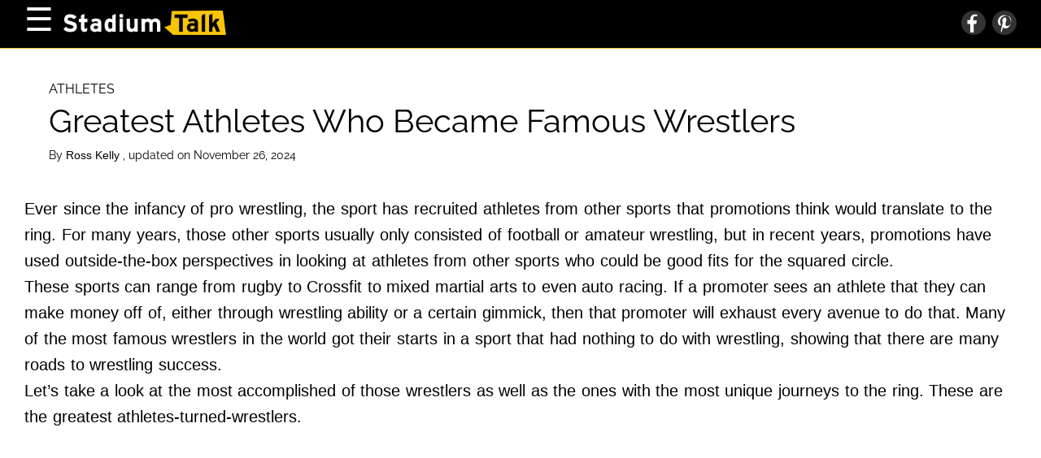

--- FILE ---
content_type: text/html; charset=UTF-8
request_url: https://www.stadiumtalk.com/s/athletes-became-famous-wrestlers-e5242f98f39a4b19
body_size: 53920
content:
<!DOCTYPE html>
<html lang="en">
  <head>
    <title>Greatest Athletes Who Became Famous Wrestlers</title>
<meta name="description" content="From The Rock to Ronda Rousey to The Undertaker, these athletes have taken atypical routes to becoming famous wrestlers.">
<meta name="keywords" content="famous wrestlers, female wrestlers, male wrestlers, professional wrestlers, athletes turned wrestlers, athletes who became wrestlers">
<meta property="og:description" content="From The Rock to Ronda Rousey to The Undertaker, these athletes have taken atypical routes to becoming famous wrestlers.">
<meta property="og:title" content="Greatest Athletes Who Became Famous Wrestlers">
<meta property="og:url" content="https://www.stadiumtalk.com/s/athletes-became-famous-wrestlers-e5242f98f39a4b19">
<link rel="canonical" href="https://www.stadiumtalk.com/s/athletes-became-famous-wrestlers-e5242f98f39a4b19">
    
    <meta charset="utf-8" />
    <meta
      name="viewport"
      content="width=device-width, initial-scale=1, user-scalable=1"
    />
    <meta property="article:tag" content="preview" />
    <meta property="og:type" content="website" />
    <link
      href="/fonts/css2?family=Raleway:wght@400;700&display=swap"
      rel="stylesheet"
      type="text/css"
    />
    <link
      rel="preload"
      href="/wp/wp-includes/js/jquery/jquery.js?ver=1.12.4"
      as="script"
    />
    <link rel="preload" href="/wp-content/js/s.js" as="script" />
    <link rel="preload" href="/wp-content/js/nwp-header.js" as="script" />
    <link
      rel="preload"
      href="https://securepubads.g.doubleclick.net/tag/js/gpt.js"
      as="script"
    />
    <link rel="icon" type="image/png" href="/assets/favicon.png" />

    <script>
      function decodeHtml(html) {
        var txt = document.createElement("textarea");
        txt.innerHTML = html;
        return txt.value;
      }
    </script>
    <script>
      var jsonDataContent = [];
      try {
        var omg_ads = JSON.parse(decodeHtml(decodeURIComponent("%7B%22ajaxurl%22%3A%22https%3A%2F%2Fwww.stadiumtalk.com%2Fwp%2Fwp-admin%2Fadmin-ajax.php%22%2C%22ad_timeout%22%3A%222000%22%2C%22next%22%3Afalse%2C%22utm_source%22%3A%22%22%2C%22content%22%3A%5B%22%3Cp%3E%3Cspan%20style%3D%5C%22font-weight%3A%20400%3B%5C%22%3E%3C%2Fp%3E%5Cn%3Cp%3EEver%20since%20the%20infancy%20of%20pro%20wrestling%2C%20the%20sport%20has%20recruited%20athletes%20from%20other%20sports%20that%20promotions%20think%20would%20translate%20to%20the%20ring.%20For%20many%20years%2C%20those%20other%20sports%20usually%20only%20consisted%20of%20football%20or%20amateur%20wrestling%2C%20but%20in%20recent%20years%2C%20promotions%20have%20used%20outside-the-box%20perspectives%20in%20looking%20at%20athletes%20from%20other%20sports%20who%20could%20be%20good%20fits%20for%20the%20squared%20circle.%3C%2Fp%3E%5Cn%3Cp%3EThese%20sports%20can%20range%20from%20rugby%20to%20Crossfit%20to%20mixed%20martial%20arts%20to%20even%20auto%20racing.%20If%20a%20promoter%20sees%20an%20athlete%20that%20they%20can%20make%20money%20off%20of%2C%20either%20through%20wrestling%20ability%20or%20a%20certain%20gimmick%2C%20then%20that%20promoter%20will%20exhaust%20every%20avenue%20to%20do%20that.%20Many%20of%20the%20most%20famous%20wrestlers%20in%20the%20world%20got%20their%20starts%20in%20a%20sport%20that%20had%20nothing%20to%20do%20with%20wrestling%2C%20showing%20that%20there%20are%20many%20roads%20to%20wrestling%20success.%3C%2Fp%3E%5Cn%3Cp%3ELet%26%238217%3Bs%20take%20a%20look%20at%20the%20most%20accomplished%20of%20those%20wrestlers%20as%20well%20as%20the%20ones%20with%20the%20most%20unique%20journeys%20to%20the%20ring.%20These%20are%20the%20greatest%20athletes-turned-wrestlers.%3C%2Fp%3E%5Cn%3Cp%3E%3C%2Fspan%3E%3C%2Fp%3E%5Cn%22%2C%22%3Ch2%3E%3Cb%3E30.%20Lex%20Luger%3C%2Fb%3E%3C%2Fh2%3E%5Cn%3Cp%3E%3Cdiv%20style%3D%5C%22width%3A%20810px%5C%22%20class%3D%5C%22wp-caption%20alignnone%5C%22%3E%3Cimg%20fetchpriority%3D%5C%22high%5C%22%20decoding%3D%5C%22async%5C%22%20src%3D%5C%22%2Fwp-content%2Fuploads%2F2024%2F11%2Fdbed8341d6b844aa8fdc3f034f785aa9.webp%5C%22%20alt%3D%5C%22Lex%20Luger%5C%22%20width%3D%5C%22800%5C%22%20height%3D%5C%22800%5C%22%20srcset%3D%5C%22%2Fwp-content%2Fuploads%2F2024%2F11%2Fdbed8341d6b844aa8fdc3f034f785aa9_800.webp%20800w%2C%20%2Fwp-content%2Fuploads%2F2024%2F11%2Fdbed8341d6b844aa8fdc3f034f785aa9_480.webp%20480w%5C%22%20sizes%3D%5C%22(max-width%3A%20767px)%20480px%2C%20800px%5C%22%3E%3Cp%20class%3D%5C%22wp-caption-text%5C%22%3EEddie%20Guerrero%20legend%20wrestler%20%20%2F%20%3Ca%20target%3D%5C%22_blank%5C%22%20href%3D%5C%22https%3A%2F%2Fwww.facebook.com%2F102722706791839%2Fphotos%2Fbasw.Abr_bFSlVH67xzvjNI4bHXbQqu0tXTi0sLR2S1RYZA9-SYc5vyKXFcrQ7eAGNVlEjH4GXFdtgHHRm6OMBVyC-5YCQRSoiMacKceRYdvk4idXPaUYOktWESJY_iFYg0GOVO5d5O2pqx6WL3juqMESJTu-HqWc1SHzurGCLXHUkYm-gg%2F443731966024243%2F%3FopaqueCursor%[base64]%5C%22%20rel%3D%5C%22noopener%5C%22%3EFacebook%3C%2Fa%3E%3C%2Fp%3E%3C%2Fdiv%3E%3Cbr%20%2F%3E%5Cn%3Cspan%20style%3D%5C%22font-weight%3A%20400%3B%5C%22%3E%3C%2Fp%3E%5Cn%3Cp%3E%3Cstrong%3EReal%20name%3A%20%3C%2Fstrong%3ELawrence%20Pfohl%3C%2Fp%3E%5Cn%3Cp%3E%3Cstrong%3EFormer%20sport%3A%20%3C%2Fstrong%3EFootball%3C%2Fp%3E%5Cn%3Cp%3E%3Cstrong%3ECareer%3A%20%3C%2Fstrong%3E7%20seasons%20(1979-85)%3C%2Fp%3E%5Cn%3Cp%3E%3Cstrong%3EWrestling%20debut%3A%20%3C%2Fstrong%3E1985%3C%2Fp%3E%5Cn%3Cp%3ELuger%20played%20college%20football%20at%20two%20of%20the%20most%20prestigious%20programs%20in%20Penn%20State%20and%20the%20University%20of%20Miami.%20He%20transferred%20from%20PSU%20to%20The%20U%20but%20was%20kicked%20off%20the%20team%20after%20a%20series%20of%20off-the-field%20incidents.%20However%2C%20his%20football%20career%20would%20continue%20north%20of%20the%20border%20in%20the%20CFL%2C%20then%20a%20couple%20of%20training%20camp%20stints%20with%20the%20Packers%20in%20the%20NFL%2C%20before%20wrapping%20up%20in%20the%20USFL.%20While%20in%20the%20USFL%2C%20Luger%20was%20a%20teammate%20of%20Ron%20Simmons%2C%20and%20the%20two%20would%20later%20wrestle%20each%20other%20for%20the%20WCW%20World%20Heavyweight%20Championship.%3C%2Fp%3E%5Cn%3Cp%3EJust%20three%20months%20after%20his%20football%20career%20came%20to%20a%20close%2C%20Luger%20debuted%20in%20the%20wrestling%20ring.%20He%20would%20go%20on%20to%20a%2020-year%20career%2C%20primarily%20with%20NWA%2FWCW%2C%20and%20was%20the%20second%20Triple%20Crown%20winner%20in%20WCW%20history.%3C%2Fp%3E%5Cn%3Cp%3E%3C%2Fspan%3E%3C%2Fp%3E%5Cn%22%2C%22%3Ch2%3E%3Cb%3E29.%20Braun%20Strowman%3C%2Fb%3E%3C%2Fh2%3E%5Cn%3Cp%3E%3Cdiv%20style%3D%5C%22width%3A%20810px%5C%22%20class%3D%5C%22wp-caption%20alignnone%5C%22%3E%3Cimg%20decoding%3D%5C%22async%5C%22%20src%3D%5C%22%2Fwp-content%2Fuploads%2F2024%2F11%2F9705f784f1ec4ff1b82d398116344899.webp%5C%22%20alt%3D%5C%22Braun%20Strowman%5C%22%20width%3D%5C%22800%5C%22%20height%3D%5C%22600%5C%22%20srcset%3D%5C%22%2Fwp-content%2Fuploads%2F2024%2F11%2F9705f784f1ec4ff1b82d398116344899_800.webp%20800w%2C%20%2Fwp-content%2Fuploads%2F2024%2F11%2F9705f784f1ec4ff1b82d398116344899_480.webp%20480w%5C%22%20sizes%3D%5C%22(max-width%3A%20767px)%20480px%2C%20800px%5C%22%3E%3Cp%20class%3D%5C%22wp-caption-text%5C%22%3EWWE%20%20%2F%20%3Ca%20target%3D%5C%22_blank%5C%22%20href%3D%5C%22https%3A%2F%2Fwww.facebook.com%2Fwwe%2Fphotos%2Fbasw.Abq0KmI3xOYrG5EyjM_KEx_yI-ELwQu3mafjjZbF552OPv9YFnW74WkYmdmQVbEuXZm7F6G53EEXmhn_P6-17VmY-KQ47C7ZaKoetDrlGWnuMquTgfgjeBFcSE0lQ4h__rGO7veUdAiUcqvs15BvWtSJ%2F10158543851641443%2F%3FopaqueCursor%[base64]%5C%22%20rel%3D%5C%22noopener%5C%22%3EFacebook%3C%2Fa%3E%3C%2Fp%3E%3C%2Fdiv%3E%3Cbr%20%2F%3E%5Cn%3Cspan%20style%3D%5C%22font-weight%3A%20400%3B%5C%22%3E%3C%2Fp%3E%5Cn%3Cp%3E%3Cstrong%3EReal%20name%3A%20%3C%2Fstrong%3EAdam%20Scherr%3C%2Fp%3E%5Cn%3Cp%3E%3Cstrong%3EFormer%20sport%3A%20%3C%2Fstrong%3EStrongman%3C%2Fp%3E%5Cn%3Cp%3E%3Cstrong%3ECareer%3A%20%3C%2Fstrong%3E4%20seasons%20(2010-13)%3C%2Fp%3E%5Cn%3Cp%3E%3Cstrong%3EWrestling%20debut%3A%20%3C%2Fstrong%3E2014%3C%2Fp%3E%5Cn%3Cp%3EAs%20his%20WWE%20surname%20suggests%2C%20Strowman%20has%20a%20background%20in%20Strongman.%20But%20his%20athletic%20career%20started%20when%20he%20played%20semi-pro%20football%20in%20North%20Carolina%20and%20participated%20at%20the%202007%20NFL%20Combine.%20After%20not%20receiving%20any%20interest%2C%20he%20then%20began%20competing%20in%20Strongman%20and%20won%20several%20regional%20competitions%20as%20well%20as%20the%202012%20Amateur%20Strongman%20Championship.%3C%2Fp%3E%5Cn%3Cp%3EThat%20then%20punched%20his%20ticket%20to%20the%202013%20Arnold%20Strongman%20Classic%2C%20but%20Strowman%20finished%20last%20out%20of%20the%2010%20competitors.%20However%2C%20his%20unique%20look%20caught%20the%20eye%20of%20WWE%2C%20and%20he%20signed%20a%20developmental%20contract%20with%20them%20just%20days%20later.%20Strowman%20would%20spend%20eight%20years%20under%20the%20WWE%20umbrella%20and%20is%20a%20one-time%20Universal%20Champion.%3C%2Fp%3E%5Cn%3Cp%3E%3C%2Fspan%3E%3C%2Fp%3E%5Cn%22%2C%22%3Ch2%3E%3Cb%3E28.%20Tito%20Santana%3C%2Fb%3E%3C%2Fh2%3E%5Cn%3Cp%3E%3Cdiv%20style%3D%5C%22width%3A%20810px%5C%22%20class%3D%5C%22wp-caption%20alignnone%5C%22%3E%3Cimg%20decoding%3D%5C%22async%5C%22%20src%3D%5C%22%2Fwp-content%2Fuploads%2F2024%2F11%2Fcda967fab69b4e94b70afcb27a0567e1.webp%5C%22%20alt%3D%5C%22Tito%20Santana%5C%22%20width%3D%5C%22800%5C%22%20height%3D%5C%22795%5C%22%20srcset%3D%5C%22%2Fwp-content%2Fuploads%2F2024%2F11%2Fcda967fab69b4e94b70afcb27a0567e1_800.webp%20800w%2C%20%2Fwp-content%2Fuploads%2F2024%2F11%2Fcda967fab69b4e94b70afcb27a0567e1_480.webp%20480w%5C%22%20sizes%3D%5C%22(max-width%3A%20767px)%20480px%2C%20800px%5C%22%3E%3Cp%20class%3D%5C%22wp-caption-text%5C%22%3EThe%20Golden%20Era%20%20%2F%20%3Ca%20target%3D%5C%22_blank%5C%22%20href%3D%5C%22https%3A%2F%2Fwww.facebook.com%2FTheGoldenEra8099%2Fphotos%2Fbc.AbonpYfJYQo8fb-vl9NlcKstrHccKWcq43_NLolHxoH71lVfIOs-rh_Q0faQsbLKgIEiFIDOM0vxe68oFSj_OBVsJ4E_kS-vu4x5SwTodxuI_h-t8nOhmiET17TtSZlrFHec9qVKanGWglpOL5SbF5yf%2F646212415541228%2F%3FopaqueCursor%[base64]%5C%22%20rel%3D%5C%22noopener%5C%22%3EFacebook%3C%2Fa%3E%3C%2Fp%3E%3C%2Fdiv%3E%3Cbr%20%2F%3E%5Cn%3Cspan%20style%3D%5C%22font-weight%3A%20400%3B%5C%22%3E%3C%2Fp%3E%5Cn%3Cp%3E%3Cstrong%3EReal%20name%3A%20%3C%2Fstrong%3EMerced%20Solis%3C%2Fp%3E%5Cn%3Cp%3E%3Cstrong%3EFormer%20sport%3A%20%3C%2Fstrong%3EFootball%3C%2Fp%3E%5Cn%3Cp%3E%3Cstrong%3ECareer%3A%20%3C%2Fstrong%3E1%20season%20(1976)%3C%2Fp%3E%5Cn%3Cp%3E%3Cstrong%3EWrestling%20debut%3A%20%3C%2Fstrong%3E1977%3C%2Fp%3E%5Cn%3Cp%3EThe%20football%20program%20at%20West%20Texas%20State%2C%20now%20known%20as%20West%20Texas%20A%26amp%3BM%2C%20was%20a%20pipeline%20to%20the%20squared%20circle%20back%20in%20the%20day.%20Among%20those%20former%20football%20players%20who%20transitioned%20to%20wrestling%20are%20Dusty%20Rhodes%2C%20Ted%20DiBiase%2C%20Bruiser%20Brody%2C%20Tully%20Blanchard%20and%20Tito%20Santana.%3C%2Fp%3E%5Cn%3Cp%3ESantana%20was%20one%20of%20the%20few%20who%20had%20somewhat%20of%20a%20pro%20career%20after%20leaving%20West%20Texas%20although%20he%20never%20made%20it%20to%20the%20NFL.%20He%20did%2C%20however%2C%20spend%20one%20season%20in%20the%20CFL%20with%20the%20BC%20Lions.%20After%20one%20year%20in%20Canada%2C%20Santana%20then%20gave%20up%20football%2C%20relocated%20to%20Florida%20and%20began%20his%20pro%20wrestling%20career.%20He%20is%20best%20known%20for%20his%20time%20in%20WWF%2C%20as%20he%20and%20Hulk%20Hogan%20were%20the%20only%20wrestlers%20to%20compete%20in%20each%20of%20the%20first%20nine%20WrestleMania%20events.%3C%2Fp%3E%5Cn%3Cp%3E%3C%2Fspan%3E%3C%2Fp%3E%5Cn%22%2C%22%3Ch2%3E%3Cb%3E27.%20Riddle%3C%2Fb%3E%3C%2Fh2%3E%5Cn%3Cp%3E%3Cdiv%20style%3D%5C%22width%3A%20810px%5C%22%20class%3D%5C%22wp-caption%20alignnone%5C%22%3E%3Cimg%20loading%3D%5C%22lazy%5C%22%20decoding%3D%5C%22async%5C%22%20src%3D%5C%22%2Fwp-content%2Fuploads%2F2024%2F11%2F3b037c5f8a7643bc8c8515324aef2cfa.webp%5C%22%20alt%3D%5C%22Riddle%5C%22%20width%3D%5C%22800%5C%22%20height%3D%5C%22800%5C%22%20srcset%3D%5C%22%2Fwp-content%2Fuploads%2F2024%2F11%2F3b037c5f8a7643bc8c8515324aef2cfa_800.webp%20800w%2C%20%2Fwp-content%2Fuploads%2F2024%2F11%2F3b037c5f8a7643bc8c8515324aef2cfa_480.webp%20480w%5C%22%20sizes%3D%5C%22(max-width%3A%20767px)%20480px%2C%20800px%5C%22%3E%3Cp%20class%3D%5C%22wp-caption-text%5C%22%3ERiddle%20%20%2F%20%3Ca%20target%3D%5C%22_blank%5C%22%20href%3D%5C%22https%3A%2F%2Fwww.facebook.com%2FRiddleWWE%2Fphotos%2Fpb.100044388431078.-2207520000..%2F1226211924447873%2F%3Ftype%3D3%5C%22%20rel%3D%5C%22noopener%5C%22%3EFacebook%3C%2Fa%3E%3C%2Fp%3E%3C%2Fdiv%3E%3Cbr%20%2F%3E%5Cn%3Cspan%20style%3D%5C%22font-weight%3A%20400%3B%5C%22%3E%3C%2Fp%3E%5Cn%3Cp%3E%3Cstrong%3EReal%20name%3A%20%3C%2Fstrong%3EMatthew%20Riddle%3C%2Fp%3E%5Cn%3Cp%3E%3Cstrong%3EFormer%20sport%3A%20%3C%2Fstrong%3EMixed%20Martial%20Arts%3C%2Fp%3E%5Cn%3Cp%3E%3Cstrong%3ECareer%3A%20%3C%2Fstrong%3E7%20years%20(2008-14)%3C%2Fp%3E%5Cn%3Cp%3E%3Cstrong%3EWrestling%20debut%3A%20%3C%2Fstrong%3E2015%3C%2Fp%3E%5Cn%3Cp%3EA%20high%20school%20wrestler%2C%20Riddle%20pinned%20future%20UFC%20champion%20Jon%20Jones%20while%20at%20Saratoga%20Springs%20in%20New%20York.%20But%20after%20losing%20his%20wrestling%20scholarship%20at%20East%20Stroudsburg%2C%20he%20began%20transitioning%20to%20MMA%20and%20appeared%20on%20The%20Ultimate%20Fighter%20in%202008.%20He%20competed%20in%20UFC%20for%20five%20years%20but%20was%20best%20known%20for%20having%20multiple%20matches%20overturned%20after%20he%20tested%20positive%20for%20marijuana.%3C%2Fp%3E%5Cn%3Cp%3EAt%20the%20end%20of%20his%20MMA%20run%2C%20he%20also%20began%20his%20pro%20wrestling%20career%2C%20and%20his%20WWE%20persona%20doesn%26rsquo%3Bt%20stray%20far%20from%20his%20background.%20There%20have%20been%20various%20marijuana%20innuendoes%20weaved%20into%20his%20character%2C%20and%20he%20is%20also%20one%20of%20the%20few%20wrestlers%20to%20compete%20barefoot%20%26mdash%3B%20just%20as%20he%20did%20in%20the%20octagon.%3C%2Fp%3E%5Cn%3Cp%3E%3C%2Fspan%3E%3C%2Fp%3E%5Cn%22%2C%22%3Ch2%3E%3Cb%3E26.%20Omos%3C%2Fb%3E%3C%2Fh2%3E%5Cn%3Cp%3E%3Cdiv%20style%3D%5C%22width%3A%20810px%5C%22%20class%3D%5C%22wp-caption%20alignnone%5C%22%3E%3Cimg%20loading%3D%5C%22lazy%5C%22%20decoding%3D%5C%22async%5C%22%20src%3D%5C%22%2Fwp-content%2Fuploads%2F2024%2F11%2Ff1be05be3a0843f7947ded7b94d32ea3.webp%5C%22%20alt%3D%5C%22Omos%5C%22%20width%3D%5C%22800%5C%22%20height%3D%5C%22800%5C%22%20srcset%3D%5C%22%2Fwp-content%2Fuploads%2F2024%2F11%2Ff1be05be3a0843f7947ded7b94d32ea3_800.webp%20800w%2C%20%2Fwp-content%2Fuploads%2F2024%2F11%2Ff1be05be3a0843f7947ded7b94d32ea3_480.webp%20480w%5C%22%20sizes%3D%5C%22(max-width%3A%20767px)%20480px%2C%20800px%5C%22%3E%3Cp%20class%3D%5C%22wp-caption-text%5C%22%3EDiva%20Insider%20%20%2F%20%3Ca%20target%3D%5C%22_blank%5C%22%20href%3D%5C%22https%3A%2F%2Fen.wikipedia.org%2Fwiki%2FOmos%23%2Fmedia%2FFile%3AJordan_Omogbehin_(7).jpg%5C%22%20rel%3D%5C%22noopener%5C%22%3EWikimedia%20Commons%3C%2Fa%3E%3C%2Fp%3E%3C%2Fdiv%3E%3Cbr%20%2F%3E%5Cn%3Cspan%20style%3D%5C%22font-weight%3A%20400%3B%5C%22%3E%3C%2Fp%3E%5Cn%3Cp%3E%3Cstrong%3EReal%20name%3A%20%3C%2Fstrong%3EJordan%20Omogbehin%3C%2Fp%3E%5Cn%3Cp%3E%3Cstrong%3EFormer%20sport%3A%20%3C%2Fstrong%3EBasketball%3C%2Fp%3E%5Cn%3Cp%3E%3Cstrong%3ECareer%3A%20%3C%2Fstrong%3E3%20seasons%20(2012-15)%3C%2Fp%3E%5Cn%3Cp%3E%3Cstrong%3EWrestling%20debut%3A%20%3C%2Fstrong%3E2019%3C%2Fp%3E%5Cn%3Cp%3EDespite%20standing%207-foot-3%20and%20weighing%20315%20pounds%2C%20Omos%20never%20truly%20used%20his%20size%20to%20his%20advantage%20in%20college%20basketball.%20He%20played%20three%20seasons%20for%20USF%20and%20Morgan%20State%20but%20never%20scored%20more%20than%20six%20points%20in%20a%20game.%3C%2Fp%3E%5Cn%3Cp%3EHowever%2C%20the%20world%20of%20professional%20wrestling%20has%20been%20able%20to%20take%20advantage%20of%20his%20size%2C%20and%20he%26rsquo%3Bs%20become%20the%20WWE%26rsquo%3Bs%20latest%20giant.%20He%20began%20training%20in%20the%20ring%20in%20early%202019%20and%20made%20his%20debut%20a%20few%20months%20later.%20He%20was%20then%20thrust%20into%20a%20storyline%20as%20AJ%20Styles%26rsquo%3B%20bodyguard%2C%20and%20he%26rsquo%3Bs%20also%20bulked%20up%20quite%20a%20bit%2C%20getting%20his%20weight%20up%20to%20400%20pounds%20to%20help%20with%20the%20pounding%20in%20the%20ring.%3C%2Fp%3E%5Cn%3Cp%3E%3C%2Fspan%3E%3C%2Fp%3E%5Cn%22%2C%22%3Ch2%3E%3Cb%3E25.%20Brian%20Pillman%3C%2Fb%3E%3C%2Fh2%3E%5Cn%3Cp%3E%3Cdiv%20style%3D%5C%22width%3A%20810px%5C%22%20class%3D%5C%22wp-caption%20alignnone%5C%22%3E%3Cimg%20loading%3D%5C%22lazy%5C%22%20decoding%3D%5C%22async%5C%22%20src%3D%5C%22%2Fwp-content%2Fuploads%2F2024%2F11%2Fd23a6aad4c0049f2af9c423754f87832.webp%5C%22%20alt%3D%5C%22Brian%20Pillman%5C%22%20width%3D%5C%22800%5C%22%20height%3D%5C%22599%5C%22%20srcset%3D%5C%22%2Fwp-content%2Fuploads%2F2024%2F11%2Fd23a6aad4c0049f2af9c423754f87832_800.webp%20800w%2C%20%2Fwp-content%2Fuploads%2F2024%2F11%2Fd23a6aad4c0049f2af9c423754f87832_480.webp%20480w%5C%22%20sizes%3D%5C%22(max-width%3A%20767px)%20480px%2C%20800px%5C%22%3E%3Cp%20class%3D%5C%22wp-caption-text%5C%22%3E%3Ca%20target%3D%5C%22_blank%5C%22%20href%3D%5C%22https%3A%2F%2Fwww.wwe.com%2Fsuperstars%2Fbrian-pillman%5C%22%20rel%3D%5C%22noopener%5C%22%3EWWE%3C%2Fa%3E%3C%2Fp%3E%3C%2Fdiv%3E%3Cbr%20%2F%3E%5Cn%3Cspan%20style%3D%5C%22font-weight%3A%20400%3B%5C%22%3E%3C%2Fp%3E%5Cn%3Cp%3E%3Cstrong%3EReal%20name%3A%20%3C%2Fstrong%3EBrian%20Pillman%3C%2Fp%3E%5Cn%3Cp%3E%3Cstrong%3EFormer%20sport%3A%20%3C%2Fstrong%3EFootball%3C%2Fp%3E%5Cn%3Cp%3E%3Cstrong%3ECareer%3A%20%3C%2Fstrong%3E3%20seasons%20(1984-86)%3C%2Fp%3E%5Cn%3Cp%3E%3Cstrong%3EWrestling%20debut%3A%20%3C%2Fstrong%3E1986%3C%2Fp%3E%5Cn%3Cp%3EAt%20just%205-foot-10%2C%20Pillman%20was%20an%20undersized%20linebacker%20who%20latched%20onto%20his%20hometown%20Cincinnati%20Bengals%20after%20going%20undrafted%20in%201984.%20His%20entire%20career%20consisted%20of%20six%20games%2C%20and%20afterward%2C%20he%20went%20to%20the%20CFL%20to%20play%20for%20the%20Calgary%20Stampeders.%20After%20spending%20one%20year%20with%20the%20CFL%2C%20Pillman%20decided%20to%20stay%20in%20Calgary%20and%20trained%20under%20legendary%20Stu%20Hart%2C%20the%20patriarch%20of%20the%20Hart%20Family.%3C%2Fp%3E%5Cn%3Cp%3EPillman%26rsquo%3Bs%20wrestling%20career%20was%20relatively%20brief%2C%20lasting%20just%2011%20years%20before%20his%20sudden%20death%20in%201997.%20But%20his%20career%20was%20certainly%20noteworthy%2C%20as%20he%20teamed%20with%20Steve%20Austin%2C%20was%20a%20member%20of%20both%20the%20Four%20Horsemen%20and%20the%20Hart%20Foundation%2C%20and%20developed%20his%20memorable%20Loose%20Cannon%20gimmick.%3C%2Fp%3E%5Cn%3Cp%3E%3C%2Fspan%3E%3C%2Fp%3E%5Cn%22%2C%22%3Ch2%3E%3Cb%3E24.%20Baron%20Corbin%3C%2Fb%3E%3C%2Fh2%3E%5Cn%3Cp%3E%3Cdiv%20style%3D%5C%22width%3A%20810px%5C%22%20class%3D%5C%22wp-caption%20alignnone%5C%22%3E%3Cimg%20loading%3D%5C%22lazy%5C%22%20decoding%3D%5C%22async%5C%22%20src%3D%5C%22%2Fwp-content%2Fuploads%2F2024%2F11%2F80e8f3bcdb124cc19629751e43943f8b.webp%5C%22%20alt%3D%5C%22Baron%20Corbin%5C%22%20width%3D%5C%22800%5C%22%20height%3D%5C%22800%5C%22%20srcset%3D%5C%22%2Fwp-content%2Fuploads%2F2024%2F11%2F80e8f3bcdb124cc19629751e43943f8b_800.webp%20800w%2C%20%2Fwp-content%2Fuploads%2F2024%2F11%2F80e8f3bcdb124cc19629751e43943f8b_480.webp%20480w%5C%22%20sizes%3D%5C%22(max-width%3A%20767px)%20480px%2C%20800px%5C%22%3E%3Cp%20class%3D%5C%22wp-caption-text%5C%22%3EBaron%20Corbin%20%20%2F%20%3Ca%20target%3D%5C%22_blank%5C%22%20href%3D%5C%22https%3A%2F%2Fwww.facebook.com%2FEndOfDaysBaronCorbin%2Fphotos%2Fpb.100044285716694.-2207520000..%2F2957806760997546%2F%3Ftype%3D3%5C%22%20rel%3D%5C%22noopener%5C%22%3EFacebook%3C%2Fa%3E%3C%2Fp%3E%3C%2Fdiv%3E%3Cbr%20%2F%3E%5Cn%3Cspan%20style%3D%5C%22font-weight%3A%20400%3B%5C%22%3E%3C%2Fp%3E%5Cn%3Cp%3E%3Cstrong%3EReal%20name%3A%20%3C%2Fstrong%3EThomas%20Pestock%3C%2Fp%3E%5Cn%3Cp%3E%3Cstrong%3EFormer%20sport%3A%20%3C%2Fstrong%3EBoxing%2C%20Football%3C%2Fp%3E%5Cn%3Cp%3E%3Cstrong%3ECareer%3A%20%3C%2Fstrong%3E9%20years%20(2003-11)%3C%2Fp%3E%5Cn%3Cp%3E%3Cstrong%3EWrestling%20debut%3A%20%3C%2Fstrong%3E2012%3C%2Fp%3E%5Cn%3Cp%3EWhile%20playing%20football%20at%20a%20Division%20II%20school%2C%20Corbin%20also%20participated%20in%20amateur%20boxing.%20He%20was%20a%20two-time%20Golden%20Gloves%20regional%20champion%20and%20made%20it%20to%20the%20quarterfinals%20of%20the%20national%20championship.%20On%20the%20gridiron%2C%20Corbin%20was%20an%20offensive%20lineman%20who%20was%20able%20to%20attend%20a%20couple%20of%20NFL%20training%20camps%20but%20never%20played%20in%20a%20regular%20season%20game.%3C%2Fp%3E%5Cn%3Cp%3EAfter%20contemplating%20his%20career%20path%20for%20a%20year%2C%20Corbin%20then%20decided%20to%20try%20to%20become%20a%20wrestler%20in%202012%2C%20and%20it%26rsquo%3Bs%20been%20his%20most%20successful%20athletic%20endeavor.%20As%20a%20big%20man%20with%20quick%20feet%2C%20he%26rsquo%3Bs%20just%20the%20type%20of%20athlete%20the%20WWE%20loves%2C%20and%20they%26rsquo%3Bve%20rewarded%20Corbin%20by%20having%20him%20win%20the%20U.S.%20Championship%2C%20the%20King%20of%20the%20Ring%20and%20the%20Andre%20the%20Giant%20Memorial%20Battle%20Royal.%3C%2Fp%3E%5Cn%3Cp%3E%3C%2Fspan%3E%3C%2Fp%3E%5Cn%22%2C%22%3Ch2%3E%3Cb%3E23.%20Ridge%20Holland%3C%2Fb%3E%3C%2Fh2%3E%5Cn%3Cp%3E%3Cdiv%20style%3D%5C%22width%3A%20810px%5C%22%20class%3D%5C%22wp-caption%20alignnone%5C%22%3E%3Cimg%20loading%3D%5C%22lazy%5C%22%20decoding%3D%5C%22async%5C%22%20src%3D%5C%22%2Fwp-content%2Fuploads%2F2024%2F11%2Fdb08f647c95b4ae5b9d18f0ce40ace9e.webp%5C%22%20alt%3D%5C%22Ridge%20Holland%5C%22%20width%3D%5C%22800%5C%22%20height%3D%5C%22600%5C%22%20srcset%3D%5C%22%2Fwp-content%2Fuploads%2F2024%2F11%2Fdb08f647c95b4ae5b9d18f0ce40ace9e_800.webp%20800w%2C%20%2Fwp-content%2Fuploads%2F2024%2F11%2Fdb08f647c95b4ae5b9d18f0ce40ace9e_480.webp%20480w%5C%22%20sizes%3D%5C%22(max-width%3A%20767px)%20480px%2C%20800px%5C%22%3E%3Cp%20class%3D%5C%22wp-caption-text%5C%22%3ERidge%20Holland%20%20%2F%20%3Ca%20target%3D%5C%22_blank%5C%22%20href%3D%5C%22https%3A%2F%2Fwww.facebook.com%2FRidgeWWE%2Fphotos%2F104557481399919%5C%22%20rel%3D%5C%22noopener%5C%22%3EFacebook%3C%2Fa%3E%3C%2Fp%3E%3C%2Fdiv%3E%3Cbr%20%2F%3E%5Cn%3Cspan%20style%3D%5C%22font-weight%3A%20400%3B%5C%22%3E%3C%2Fp%3E%5Cn%3Cp%3E%3Cstrong%3EReal%20name%3A%20%3C%2Fstrong%3ELuke%20Menzies%3C%2Fp%3E%5Cn%3Cp%3E%3Cstrong%3EFormer%20sport%3A%20%3C%2Fstrong%3ERugby%20League%3C%2Fp%3E%5Cn%3Cp%3E%3Cstrong%3ECareer%3A%20%3C%2Fstrong%3E11%20seasons%20(2007-17)%3C%2Fp%3E%5Cn%3Cp%3E%3Cstrong%3EWrestling%20debut%3A%20%3C%2Fstrong%3E2016%3C%2Fp%3E%5Cn%3Cp%3EAfter%20spending%20a%20decade%20in%20the%20lower%20levels%20of%20rugby%20league%2C%20Holland%20began%20training%20in%20the%20ring.%20He%20tried%20out%20for%20WWE%20in%202016%20but%20wasn%26rsquo%3Bt%20experienced%20enough%2C%20so%20he%20then%20spent%20two%20years%20on%20the%20indie%20circuit%20before%20trying%20out%20again%20in%202018.%20The%20second%20time%20was%20the%20charm%2C%20and%20he%20made%20his%20NXT%20TV%20debut%20just%20three%20months%20after%20signing.%26nbsp%3B%3C%2Fp%3E%5Cn%3Cp%3EHowever%2C%20Holland%26rsquo%3Bs%20wrestling%20career%20hasn%26rsquo%3Bt%20been%20all%20peaches%20and%20cream%2C%20and%20he%26rsquo%3Bs%20had%20a%20couple%20of%20incidents%20he%26rsquo%3Bd%20rather%20forget.%20At%20the%20WWE%20Day%201%20PPV%20on%20New%20Year%26rsquo%3Bs%20Day%202022%2C%20Holland%20broke%20his%20nose%20mid-match%20and%20had%20to%20be%20prematurely%20removed%20from%20the%20match.%20Then%2C%20two%20months%20later%2C%20he%20poorly%20executed%20a%20belly-to-belly%20suplex%20on%20popular%20wrestler%20Big%20E%20and%20ended%20up%20landing%20on%20Big%20E%26%238217%3Bs%20head%20and%20breaking%20his%20neck%20on%20the%20move.%3C%2Fp%3E%5Cn%3Cp%3E%3C%2Fspan%3E%3C%2Fp%3E%5Cn%22%2C%22%3Ch2%3E%3Cb%3E22.%20JBL%3C%2Fb%3E%3C%2Fh2%3E%5Cn%3Cp%3E%3Cdiv%20style%3D%5C%22width%3A%20810px%5C%22%20class%3D%5C%22wp-caption%20alignnone%5C%22%3E%3Cimg%20loading%3D%5C%22lazy%5C%22%20decoding%3D%5C%22async%5C%22%20src%3D%5C%22%2Fwp-content%2Fuploads%2F2024%2F11%2F9df8fd28ea084321aa6709b44f7dbc0b.webp%5C%22%20alt%3D%5C%22JBL%5C%22%20width%3D%5C%22800%5C%22%20height%3D%5C%22600%5C%22%20srcset%3D%5C%22%2Fwp-content%2Fuploads%2F2024%2F11%2F9df8fd28ea084321aa6709b44f7dbc0b_800.webp%20800w%2C%20%2Fwp-content%2Fuploads%2F2024%2F11%2F9df8fd28ea084321aa6709b44f7dbc0b_480.webp%20480w%5C%22%20sizes%3D%5C%22(max-width%3A%20767px)%20480px%2C%20800px%5C%22%3E%3Cp%20class%3D%5C%22wp-caption-text%5C%22%3ESportskeeda%20Wrestling%20%20%2F%20%3Ca%20target%3D%5C%22_blank%5C%22%20href%3D%5C%22https%3A%2F%2Fwww.facebook.com%2FSKWrestling%2Fphotos%2Fbasw.Abrk7JEyzUEPUcLee_1SWLBNel7fez20l9FnPK9aUngSkCgcHjF1x7iRD4HTrR1zBMg9Oy_4fvncBmUrwtNjCidYvLRbWlggKpYctB6se_qh7z7t8HuXHLIuTgJfZYccnFWMtKRhBmo3U3ln-mQC0LKn%2F773128709441620%2F%3FopaqueCursor%[base64]%5C%22%20rel%3D%5C%22noopener%5C%22%3EFacebook%3C%2Fa%3E%3C%2Fp%3E%3C%2Fdiv%3E%3Cbr%20%2F%3E%5Cn%3Cspan%20style%3D%5C%22font-weight%3A%20400%3B%5C%22%3E%3C%2Fp%3E%5Cn%3Cp%3E%3Cstrong%3EReal%20name%3A%20%3C%2Fstrong%3EJohn%20Layfield%3C%2Fp%3E%5Cn%3Cp%3E%3Cstrong%3EFormer%20sport%3A%20%3C%2Fstrong%3EFootball%3C%2Fp%3E%5Cn%3Cp%3E%3Cstrong%3ECareer%3A%20%3C%2Fstrong%3E2%20seasons%20(1990-91)%3C%2Fp%3E%5Cn%3Cp%3E%3Cstrong%3EWrestling%20debut%3A%20%3C%2Fstrong%3E1992%3C%2Fp%3E%5Cn%3Cp%3EAn%20offensive%20lineman%20at%20Abilene%20Christian%2C%20JBL%20joined%20the%20Raiders%20in%201990%20as%20an%20undrafted%20rookie%20free%20agent.%20The%20story%20goes%20that%20one%20day%20he%20left%20his%20cowboy%20boots%20in%20the%20Raiders%20locker%20room%20during%20training%20camp%20and%20then%20went%20to%20practice.%20When%20JBL%20returned%20to%20the%20locker%20room%2C%20his%20boots%20had%20been%20filled%20to%20the%20brim%20with%20urine!%20An%20unknown%20Raider%20peed%20in%20JBL%26rsquo%3Bs%20boots%2C%20and%20the%20Raiders%20released%20him%20shortly%20thereafter.%3C%2Fp%3E%5Cn%3Cp%3EHe%20did%20spend%20a%20year%20in%20NFL%20Europe%20before%20starting%20his%20wrestling%20career%20in%201992.%20No%20word%20on%20if%20a%20fellow%20wrestler%20has%20ever%20filled%20up%20JBL%26rsquo%3Bs%20cowboy%20boots%20like%20a%20football%20player%20once%20did.%3C%2Fp%3E%5Cn%3Cp%3E%3C%2Fspan%3E%3C%2Fp%3E%5Cn%22%2C%22%3Ch2%3E%3Cb%3E21.%20Earthquake%3C%2Fb%3E%3C%2Fh2%3E%5Cn%3Cp%3E%3Cdiv%20style%3D%5C%22width%3A%20810px%5C%22%20class%3D%5C%22wp-caption%20alignnone%5C%22%3E%3Cimg%20loading%3D%5C%22lazy%5C%22%20decoding%3D%5C%22async%5C%22%20src%3D%5C%22%2Fwp-content%2Fuploads%2F2024%2F11%2F07db6b694d1a4ba8924ffc7928c857c9.webp%5C%22%20alt%3D%5C%22Earthquake%5C%22%20width%3D%5C%22800%5C%22%20height%3D%5C%22600%5C%22%20srcset%3D%5C%22%2Fwp-content%2Fuploads%2F2024%2F11%2F07db6b694d1a4ba8924ffc7928c857c9_800.webp%20800w%2C%20%2Fwp-content%2Fuploads%2F2024%2F11%2F07db6b694d1a4ba8924ffc7928c857c9_480.webp%20480w%5C%22%20sizes%3D%5C%22(max-width%3A%20767px)%20480px%2C%20800px%5C%22%3E%3Cp%20class%3D%5C%22wp-caption-text%5C%22%3EChad%20Williams%20%20%2F%20%3Ca%20target%3D%5C%22_blank%5C%22%20href%3D%5C%22https%3A%2F%2Fwww.facebook.com%2Fphoto%2F%3Ffbid%3D977069469769185%26%23038%3Bset%3Dbasw.Abpd5XLbjdGcEHAbfA0c6jQFh0TIC-mj9VyGi98GsoNdAVGkQEtNwIBNdxWRR4HGUJVYXo6_pb51QuFXfKlNPWi6KyOX8jTMS6aH4CVvgbRGfxNs9qXVm9OrOXFp9zp4-Bc5fjlJ4YDKJvThxDA646NJ%26%23038%3BopaqueCursor%[base64]%5C%22%20rel%3D%5C%22noopener%5C%22%3EFacebook%3C%2Fa%3E%3C%2Fp%3E%3C%2Fdiv%3E%3Cbr%20%2F%3E%5Cn%3Cspan%20style%3D%5C%22font-weight%3A%20400%3B%5C%22%3E%3C%2Fp%3E%5Cn%3Cp%3E%3Cstrong%3EReal%20name%3A%20%3C%2Fstrong%3EJohn%20Tenta%3C%2Fp%3E%5Cn%3Cp%3E%3Cstrong%3EFormer%20sport%3A%3C%2Fstrong%3E%20Sumo%3C%2Fp%3E%5Cn%3Cp%3E%3Cstrong%3ECareer%3A%20%3C%2Fstrong%3E2%20years%20(1985-86)%3C%2Fp%3E%5Cn%3Cp%3E%3Cstrong%3EWrestling%20debut%3A%20%3C%2Fstrong%3E1987%3C%2Fp%3E%5Cn%3Cp%3ETenta%20dabbled%20in%20amateur%20wrestling%20and%20football%20while%20an%20undergrad%20at%20LSU%2C%20but%20he%20says%20competing%20overseas%20in%20sumo%20was%20the%20most%20arduous%20thing%20he%26rsquo%3Bs%20ever%20done.%20At%20423%20pounds%2C%20he%20was%20a%20three-time%20sumo%20champion%2C%20but%20the%20toll%20the%20sport%20takes%20on%20one%26rsquo%3Bs%20body%20led%20Tenta%20to%20retire%20after%20just%20eight%20months.%3C%2Fp%3E%5Cn%3Cp%3EAfter%20moving%20on%20from%20sumo%2C%20Tenta%20stayed%20in%20Japan%20and%20took%20up%20Japanese%20pro%20wrestling%2C%20known%20as%20puroresu.%20He%20then%20transitioned%20to%20American%20pro%20wrestling%20where%20he%20was%20one%20of%20the%20most%20recognizable%20heels%20of%20the%201990s.%3C%2Fp%3E%5Cn%3Cp%3E%3C%2Fspan%3E%3C%2Fp%3E%5Cn%22%2C%22%3Ch2%3E%3Cb%3E20.%20Dana%20Brooke%3C%2Fb%3E%3C%2Fh2%3E%5Cn%3Cp%3E%3Cdiv%20style%3D%5C%22width%3A%20810px%5C%22%20class%3D%5C%22wp-caption%20alignnone%5C%22%3E%3Cimg%20loading%3D%5C%22lazy%5C%22%20decoding%3D%5C%22async%5C%22%20src%3D%5C%22%2Fwp-content%2Fuploads%2F2024%2F11%2Fbdfd644fd17146e18922d43a469af2a1.webp%5C%22%20alt%3D%5C%22Dana%20Brooke%5C%22%20width%3D%5C%22800%5C%22%20height%3D%5C%22600%5C%22%20srcset%3D%5C%22%2Fwp-content%2Fuploads%2F2024%2F11%2Fbdfd644fd17146e18922d43a469af2a1_800.webp%20800w%2C%20%2Fwp-content%2Fuploads%2F2024%2F11%2Fbdfd644fd17146e18922d43a469af2a1_480.webp%20480w%5C%22%20sizes%3D%5C%22(max-width%3A%20767px)%20480px%2C%20800px%5C%22%3E%3Cp%20class%3D%5C%22wp-caption-text%5C%22%3EDana%20Brooke%20%20%2F%20%3Ca%20target%3D%5C%22_blank%5C%22%20href%3D%5C%22https%3A%2F%2Fwww.facebook.com%2FWWEDanaBrooke%2Fphotos%2Fpb.100044302632283.-2207520000..%2F2814511398836680%2F%3Ftype%3D3%5C%22%20rel%3D%5C%22noopener%5C%22%3EFacebook%3C%2Fa%3E%3C%2Fp%3E%3C%2Fdiv%3E%3Cbr%20%2F%3E%5Cn%3Cspan%20style%3D%5C%22font-weight%3A%20400%3B%5C%22%3E%3C%2Fp%3E%5Cn%3Cp%3E%3Cstrong%3EReal%20name%3A%20%3C%2Fstrong%3EAshley%20Sebera%3C%2Fp%3E%5Cn%3Cp%3E%3Cstrong%3EFormer%20sport%3A%20%3C%2Fstrong%3EBodybuilding%3C%2Fp%3E%5Cn%3Cp%3E%3Cstrong%3ECareer%3A%20%3C%2Fstrong%3E7%20years%20(2011-17)%3C%2Fp%3E%5Cn%3Cp%3E%3Cstrong%3EWrestling%20debut%3A%20%3C%2Fstrong%3E2014%3C%2Fp%3E%5Cn%3Cp%3EIt%20took%20Dana%20Brooke%20eight%20years%20to%20win%20her%20first%20championship%20in%20WWE%2C%20but%20it%20took%20her%20just%20one%20year%20to%20earn%20her%20pro%20card%20in%20bodybuilding.%20She%20grew%20up%20participating%20in%20gymnastics%20and%20diving%2C%20but%20injuries%20led%20her%20to%20give%20up%20those%20sports%20and%20transition%20to%20fitness%20competitions.%20She%20began%20competing%20in%20amateur%20shows%20in%202011%2C%20and%20the%20following%20year%2C%20she%20earned%20her%20IFBB%20Pro%20Card%20as%20a%20fitness%20competitor.%3C%2Fp%3E%5Cn%3Cp%3EShe%20would%20join%20WWE%20shortly%20thereafter%20but%20has%20still%20participated%20in%20bodybuilding%20contests%20from%20time%20to%20time%2C%20including%20being%20a%20three-time%20competitor%20in%20the%20Arnold%20Classic%2C%20which%20is%20held%20in%20her%20home%20state%20of%20Ohio.%3C%2Fp%3E%5Cn%3Cp%3E%3C%2Fspan%3E%3C%2Fp%3E%5Cn%22%2C%22%3Ch2%3E%3Cb%3E19.%20Paul%20Diamond%3C%2Fb%3E%3C%2Fh2%3E%5Cn%3Cp%3E%3Cdiv%20style%3D%5C%22width%3A%20810px%5C%22%20class%3D%5C%22wp-caption%20alignnone%5C%22%3E%3Cimg%20loading%3D%5C%22lazy%5C%22%20decoding%3D%5C%22async%5C%22%20src%3D%5C%22%2Fwp-content%2Fuploads%2F2024%2F11%2F4e8f1e3941974f06917771fe67d0cc87.webp%5C%22%20alt%3D%5C%22Paul%20Diamond%5C%22%20width%3D%5C%22800%5C%22%20height%3D%5C%22599%5C%22%20srcset%3D%5C%22%2Fwp-content%2Fuploads%2F2024%2F11%2F4e8f1e3941974f06917771fe67d0cc87_800.webp%20800w%2C%20%2Fwp-content%2Fuploads%2F2024%2F11%2F4e8f1e3941974f06917771fe67d0cc87_480.webp%20480w%5C%22%20sizes%3D%5C%22(max-width%3A%20767px)%20480px%2C%20800px%5C%22%3E%3Cp%20class%3D%5C%22wp-caption-text%5C%22%3EStephen%20Faust%20%20%2F%20%3Ca%20target%3D%5C%22_blank%5C%22%20href%3D%5C%22https%3A%2F%2Fwww.facebook.com%2Fphoto%2F%3Ffbid%3D1081355501923152%26%23038%3Bset%3Dbasw.AbogMv-7ccPeIcUtWj46wAUB5Eo8K2vJRTpJuR6V_1b1aLPY2rUaJNMSR1Lh-XbP2f2I-P_mW0Wq-CPjTtqURVF_VZ5I2T2Jvfufcd1jTYiURi9GEGURueo4iDsMJ3DrY2_kUK2iY5_AGQuI2x1HJjdXJArNLA9hqwqruRQkRq-x9w%26%23038%3BopaqueCursor%[base64]%5C%22%20rel%3D%5C%22noopener%5C%22%3EFacebook%3C%2Fa%3E%3C%2Fp%3E%3C%2Fdiv%3E%3Cbr%20%2F%3E%5Cn%3Cspan%20style%3D%5C%22font-weight%3A%20400%3B%5C%22%3E%3C%2Fp%3E%5Cn%3Cp%3E%3Cstrong%3EReal%20name%3A%20%3C%2Fstrong%3EThomas%20Boric%3C%2Fp%3E%5Cn%3Cp%3E%3Cstrong%3EFormer%20sport%3A%20%3C%2Fstrong%3ESoccer%3C%2Fp%3E%5Cn%3Cp%3E%3Cstrong%3ECareer%3A%20%3C%2Fstrong%3E4%20seasons%20(1980-84)%3C%2Fp%3E%5Cn%3Cp%3E%3Cstrong%3EWrestling%20debut%3A%20%3C%2Fstrong%3E1985%3C%2Fp%3E%5Cn%3Cp%3EKnown%20under%20many%20names%20during%20his%20wrestling%20career%20from%20Paul%20Diamond%20to%20Max%20Moon%20to%20Kato%20as%20part%20of%20the%20Orient%20Express%2C%20Thomas%20Boric%20would%20likely%20have%20never%20gotten%20into%20wrestling%20had%20the%20soccer%20league%20he%20played%20in%20not%20folded.%20He%20played%20collegiately%20at%20Old%20Dominion%20before%20being%20drafted%20sixth%20overall%20in%20the%201981%20NASL%20draft.%20He%20initially%20played%20for%20the%20Calgary%20Boomers%20before%20moving%20onto%20the%20Tampa%20Bay%20Rowdies%2C%20but%20the%20league%20folded%20in%201984.%3C%2Fp%3E%5Cn%3Cp%3EThere%20was%20no%20MLS%20or%20any%20other%20major%20U.S.-based%20soccer%20league%20at%20the%20time%2C%20so%20Boric%20stayed%20in%20Tampa%20and%20began%20training%20in%20wrestling%20instead%2C%20where%20he%26rsquo%3Bd%20go%20on%20to%20have%20a%2023-year%20career%20in%20the%20sport.%3C%2Fp%3E%5Cn%3Cp%3E%3C%2Fspan%3E%3C%2Fp%3E%5Cn%22%2C%22%3Ch2%3E%3Cb%3E18.%20Ron%20Simmons%3C%2Fb%3E%3C%2Fh2%3E%5Cn%3Cp%3E%3Cdiv%20style%3D%5C%22width%3A%20810px%5C%22%20class%3D%5C%22wp-caption%20alignnone%5C%22%3E%3Cimg%20loading%3D%5C%22lazy%5C%22%20decoding%3D%5C%22async%5C%22%20src%3D%5C%22%2Fwp-content%2Fuploads%2F2024%2F11%2Fe6086f7f5daf412c80a1c44709207270.webp%5C%22%20alt%3D%5C%22Ron%20Simmons%5C%22%20width%3D%5C%22800%5C%22%20height%3D%5C%22599%5C%22%20srcset%3D%5C%22%2Fwp-content%2Fuploads%2F2024%2F11%2Fe6086f7f5daf412c80a1c44709207270_800.webp%20800w%2C%20%2Fwp-content%2Fuploads%2F2024%2F11%2Fe6086f7f5daf412c80a1c44709207270_480.webp%20480w%5C%22%20sizes%3D%5C%22(max-width%3A%20767px)%20480px%2C%20800px%5C%22%3E%3Cp%20class%3D%5C%22wp-caption-text%5C%22%3E%3Ca%20target%3D%5C%22_blank%5C%22%20href%3D%5C%22https%3A%2F%2Fwww.wwe.com%2Fsuperstars%2Fron-simmons%5C%22%20rel%3D%5C%22noopener%5C%22%3EWWE%3C%2Fa%3E%3C%2Fp%3E%3C%2Fdiv%3E%3Cbr%20%2F%3E%5Cn%3Cspan%20style%3D%5C%22font-weight%3A%20400%3B%5C%22%3E%3C%2Fp%3E%5Cn%3Cp%3E%3Cstrong%3EReal%20name%3A%20%3C%2Fstrong%3ERon%20Simmons%3C%2Fp%3E%5Cn%3Cp%3E%3Cstrong%3EFormer%20sport%3A%20%3C%2Fstrong%3EFootball%3C%2Fp%3E%5Cn%3Cp%3E%3Cstrong%3ECareer%3A%20%3C%2Fstrong%3E5%20years%20(1981-85)%3C%2Fp%3E%5Cn%3Cp%3E%3Cstrong%3EWrestling%20debut%3A%20%3C%2Fstrong%3E1986%3C%2Fp%3E%5Cn%3Cp%3EIn%20terms%20of%20amateur%20accomplishments%2C%20Simmons%20may%20be%20the%20greatest%20football%20player-turned-wrestler%20in%20history.%20He%20was%20a%20two-time%20All-American%20at%20Florida%20State%2C%20received%20Heisman%20votes%20as%20a%20nose%20tackle%20and%20was%20inducted%20into%20the%20College%20Football%20Hall%20of%20Fame.%20However%2C%20Simmons%26rsquo%3B%20pro%20career%20never%20materialized%2C%20as%20he%20was%20a%20sixth-round%20NFL%20draft%20pick%20but%20never%20played%20a%20regular%20season%20game%20in%20the%20league.%20But%20he%20did%20play%20a%20few%20years%20in%20the%20USFL%2C%20where%20he%20was%20a%20teammate%20of%20future%20ring%20opponent%20Lex%20Luger.%3C%2Fp%3E%5Cn%3Cp%3EHe%20then%20joined%20the%20wrestling%20ranks%20right%20after%20retiring%20from%20football%2C%20and%20in%201992%2C%20he%20became%20the%20second%20African%20American%20to%20win%20a%20world%20heavyweight%20title%20when%20he%20won%20WCW%26rsquo%3Bs%20World%20Championship.%20Simmons%20spent%20eight%20years%20with%20NWA%2FWCW%20and%20then%20another%20eight%20with%20WWE%20before%20retiring.%3C%2Fp%3E%5Cn%3Cp%3E%3C%2Fspan%3E%3C%2Fp%3E%5Cn%22%2C%22%3Ch2%3E%3Cb%3E17.%20Ken%20Patera%3C%2Fb%3E%3C%2Fh2%3E%5Cn%3Cp%3E%3Cdiv%20style%3D%5C%22width%3A%20810px%5C%22%20class%3D%5C%22wp-caption%20alignnone%5C%22%3E%3Cimg%20loading%3D%5C%22lazy%5C%22%20decoding%3D%5C%22async%5C%22%20src%3D%5C%22%2Fwp-content%2Fuploads%2F2024%2F11%2Fb66d93368655455a8aece417a6f7f1be.webp%5C%22%20alt%3D%5C%22Ken%20Patera%5C%22%20width%3D%5C%22800%5C%22%20height%3D%5C%22600%5C%22%20srcset%3D%5C%22%2Fwp-content%2Fuploads%2F2024%2F11%2Fb66d93368655455a8aece417a6f7f1be_800.webp%20800w%2C%20%2Fwp-content%2Fuploads%2F2024%2F11%2Fb66d93368655455a8aece417a6f7f1be_480.webp%20480w%5C%22%20sizes%3D%5C%22(max-width%3A%20767px)%20480px%2C%20800px%5C%22%3E%3Cp%20class%3D%5C%22wp-caption-text%5C%22%3EThe%20Golden%20Era%20%20%2F%20%3Ca%20target%3D%5C%22_blank%5C%22%20href%3D%5C%22https%3A%2F%2Fwww.facebook.com%2FTheGoldenEra8099%2Fphotos%2Fbasw.Abp46DV8pcnWhuodoPJCFtcTEt3cUmTyVMZpvkbFNWHeQnuBQiszWdRxpz6RsA3HEIRrlg-nTcR7dFvkKYUbngOl-zf4uRX7Us6_wG7pnpwrWnwZT_juvcm-Rr4TwMo9C8g2cGsHY4u2HqCnl0Rh1Cin%2F634779196684550%2F%3FopaqueCursor%[base64]%5C%22%20rel%3D%5C%22noopener%5C%22%3EFacebook%3C%2Fa%3E%3C%2Fp%3E%3C%2Fdiv%3E%3Cbr%20%2F%3E%5Cn%3Cspan%20style%3D%5C%22font-weight%3A%20400%3B%5C%22%3E%3C%2Fp%3E%5Cn%3Cp%3E%3Cstrong%3EReal%20name%3A%20%3C%2Fstrong%3EKenneth%20Patera%3C%2Fp%3E%5Cn%3Cp%3E%3Cstrong%3EFormer%20sport%3A%20%3C%2Fstrong%3ETrack%20and%20Field%2C%20Weightlifting%2C%20Strongman%3C%2Fp%3E%5Cn%3Cp%3E%3Cstrong%3ECareer%3A%20%3C%2Fstrong%3E14%20years%20(1964-77)%3C%2Fp%3E%5Cn%3Cp%3E%3Cstrong%3EWrestling%20debut%3A%20%3C%2Fstrong%3E1972%3C%2Fp%3E%5Cn%3Cp%3EEven%20though%20his%20two%20brothers%20played%20in%20the%20NFL%2C%20Patera%20may%20have%20been%20the%20best%20all-around%20athlete%20in%20his%20family.%20He%20was%20a%20discus%20thrower%20at%20BYU%20and%20even%20took%20part%20in%20the%201968%20Olympic%20trials%20in%20the%20event.%20But%20after%20not%20performing%20up%20to%20his%20own%20standards%2C%20Patera%20moved%20onto%20weightlifting%20and%20became%20the%20first%20American%20to%20clean%20and%20jerk%20over%20500%20pounds.%20He%20won%20a%20gold%20medal%20at%20the%20Pan%20American%20Games%20but%20experienced%20more%20Olympic%20disappointment%20in%20this%20sport%20at%20the%201972%20Games.%3C%2Fp%3E%5Cn%3Cp%3ESo%2C%20he%20quit%20that%20sport%20and%20moved%20on%20to%20a%20Strongman%20career.%20He%20finished%20third%20in%20the%20inaugural%20World%26rsquo%3Bs%20Strongest%20Man%20contest%20in%201977%20and%20would%20later%20perform%20many%20feats%20of%20strength%20in%20his%20pro%20wrestling%20career.%20His%20greatest%20claim%20to%20fame%20inside%20the%20wrestling%20ring%20came%20with%20the%20WWF.%20He%20was%20the%20second-ever%20WWF%20Intercontinental%20Champion%20after%20defeating%20the%20inaugural%20champion%2C%20Pat%20Patterson%2C%20in%201980.%3C%2Fp%3E%5Cn%3Cp%3E%3C%2Fspan%3E%3C%2Fp%3E%5Cn%22%2C%22%3Ch2%3E%3Cb%3E16.%20Ernest%20%E2%80%98The%20Cat%E2%80%99%20Miller%3C%2Fb%3E%3C%2Fh2%3E%5Cn%3Cp%3E%3Cdiv%20style%3D%5C%22width%3A%20810px%5C%22%20class%3D%5C%22wp-caption%20alignnone%5C%22%3E%3Cimg%20loading%3D%5C%22lazy%5C%22%20decoding%3D%5C%22async%5C%22%20src%3D%5C%22%2Fwp-content%2Fuploads%2F2024%2F11%2Ff38f7713ceeb416c96531627e57db114.webp%5C%22%20alt%3D%5C%22Ernest%20%E2%80%98The%20Cat%E2%80%99%20Miller%5C%22%20width%3D%5C%22800%5C%22%20height%3D%5C%22600%5C%22%20srcset%3D%5C%22%2Fwp-content%2Fuploads%2F2024%2F11%2Ff38f7713ceeb416c96531627e57db114_800.webp%20800w%2C%20%2Fwp-content%2Fuploads%2F2024%2F11%2Ff38f7713ceeb416c96531627e57db114_480.webp%20480w%5C%22%20sizes%3D%5C%22(max-width%3A%20767px)%20480px%2C%20800px%5C%22%3E%3Cp%20class%3D%5C%22wp-caption-text%5C%22%3Eernestthecatmiller%20%20%2F%20%3Ca%20target%3D%5C%22_blank%5C%22%20href%3D%5C%22https%3A%2F%2Fwww.facebook.com%2Fernestthecatmiller%2Fphotos%2Fpb.100064688618750.-2207520000..%2F984894259006990%2F%3Ftype%3D3%5C%22%20rel%3D%5C%22noopener%5C%22%3EFacebook%3C%2Fa%3E%3C%2Fp%3E%3C%2Fdiv%3E%3Cbr%20%2F%3E%5Cn%3Cspan%20style%3D%5C%22font-weight%3A%20400%3B%5C%22%3E%3C%2Fp%3E%5Cn%3Cp%3E%3Cstrong%3EReal%20name%3A%20%3C%2Fstrong%3EErnest%20Miller%3C%2Fp%3E%5Cn%3Cp%3E%3Cstrong%3EFormer%20sport%3A%20%3C%2Fstrong%3EKarate%2C%20Kickboxing%2C%20Football%3C%2Fp%3E%5Cn%3Cp%3E%3Cstrong%3ECareer%3A%3C%2Fstrong%3E%26nbsp%3B29%20seasons%20(1974-97%2C%202011-17)%3C%2Fp%3E%5Cn%3Cp%3E%3Cstrong%3EWrestling%20debut%3A%20%3C%2Fstrong%3E1997%3C%2Fp%3E%5Cn%3Cp%3EMiller%20grew%20up%20in%20Atlanta%20and%20played%20football%20at%20Savannah%20State%20University.%20But%20his%20biggest%20athletic%20achievements%20came%20in%20karate%20and%20kickboxing%2C%20as%20he%20claims%20he%20was%20a%20champion%20in%20both%20disciplines.%20In%20the%20mid-90s%2C%20Miller%20was%20a%20karate%20instructor%20in%20Atlanta%20when%20WCW%20president%20Eric%20Bischoff%20began%20bringing%20his%20son%20to%20train%20under%20Miller%26rsquo%3Bs%20tutelage.%3C%2Fp%3E%5Cn%3Cp%3EEventually%2C%20Bischoff%20convinced%20Miller%20to%20give%20pro%20wrestling%20a%20try%2C%20and%20he%20would%20be%20able%20to%20incorporate%20his%20martial%20arts%20expertise%20into%20his%20gimmick.%20He%20became%20known%20as%20Ernest%20%26ldquo%3BThe%20Cat%26rdquo%3B%20Miller%20and%20became%20somewhat%20of%20a%20cult%20hero%20as%20much%20for%20his%20personality%20as%20his%20in-ring%20skills.%20Miller%20also%20spent%20a%20few%20years%20in%20WWE%20and%20would%20compete%20in%20martial%20arts%20competitions%20even%20in%20his%2050s.%3C%2Fp%3E%5Cn%3Cp%3E%3C%2Fspan%3E%3C%2Fp%3E%5Cn%22%2C%22%3Ch2%3E%3Cb%3E15.%20The%20Big%20Show%3C%2Fb%3E%3C%2Fh2%3E%5Cn%3Cp%3E%3Cdiv%20style%3D%5C%22width%3A%20810px%5C%22%20class%3D%5C%22wp-caption%20alignnone%5C%22%3E%3Cimg%20loading%3D%5C%22lazy%5C%22%20decoding%3D%5C%22async%5C%22%20src%3D%5C%22%2Fwp-content%2Fuploads%2F2024%2F11%2F10eb35a016c746f68e91bc6aeec7dbf4.webp%5C%22%20alt%3D%5C%22The%20Big%20Show%5C%22%20width%3D%5C%22800%5C%22%20height%3D%5C%22800%5C%22%20srcset%3D%5C%22%2Fwp-content%2Fuploads%2F2024%2F11%2F10eb35a016c746f68e91bc6aeec7dbf4_800.webp%20800w%2C%20%2Fwp-content%2Fuploads%2F2024%2F11%2F10eb35a016c746f68e91bc6aeec7dbf4_480.webp%20480w%5C%22%20sizes%3D%5C%22(max-width%3A%20767px)%20480px%2C%20800px%5C%22%3E%3Cp%20class%3D%5C%22wp-caption-text%5C%22%3EShamsuddin%20Muhammad%20%20%2F%20%3Ca%20target%3D%5C%22_blank%5C%22%20href%3D%5C%22https%3A%2F%2Fen.wikipedia.org%2Fwiki%2FBig_Show%23%2Fmedia%2FFile%3ABig_show_in_december_2010.jpg%5C%22%20rel%3D%5C%22noopener%5C%22%3EWikimedia%20Commons%3C%2Fa%3E%3C%2Fp%3E%3C%2Fdiv%3E%3Cbr%20%2F%3E%5Cn%3Cspan%20style%3D%5C%22font-weight%3A%20400%3B%5C%22%3E%3C%2Fp%3E%5Cn%3Cp%3E%3Cstrong%3EReal%20name%3A%20%3C%2Fstrong%3EPaul%20Wight%3C%2Fp%3E%5Cn%3Cp%3E%3Cstrong%3EFormer%20sport%3A%20%3C%2Fstrong%3EBasketball%3C%2Fp%3E%5Cn%3Cp%3E%3Cstrong%3ECareer%3A%20%3C%2Fstrong%3E3%20seasons%20(1990-93)%3C%2Fp%3E%5Cn%3Cp%3E%3Cstrong%3EWrestling%20debut%3A%20%3C%2Fstrong%3E1994%3C%2Fp%3E%5Cn%3Cp%3EWrestling%20promotions%20are%20known%20for%20exaggerating%20the%20size%20of%20its%20performers%2C%20but%20Paul%20Wight%20measured%20in%20at%207-foot-1%20and%20325%20pounds%20in%20his%20lone%20year%20at%20Wichita%20State.%20Even%20with%20that%20size%20advantage%2C%20he%20averaged%20just%202.0%20points%20and%202.3%20rebounds%20across%2022%20games.%20He%20had%20more%20success%20playing%20in%20JUCOs%20and%20in%20Division%20II%20but%20had%20no%20pro%20prospects%20once%20his%20college%20career%20ended.%3C%2Fp%3E%5Cn%3Cp%3EDuring%20an%20informal%20basketball%20game%20in%20which%20several%20WCW%20personnel%20were%20in%20attendance%20as%20part%20of%20a%20promotional%20event%2C%20Wight%20caught%20the%20eye%20of%20Hulk%20Hogan%2C%20who%20then%20recommended%20him%20to%20WCW%26rsquo%3Bs%20brass.%20Twenty-three%20championships%20later%2C%20Paul%20%26ldquo%3BThe%20Big%20Show%26rdquo%3B%20Wight%20has%20cemented%20himself%20as%20one%20of%20the%20best%20big%20men%20in%20pro%20wrestling%20history.%3C%2Fp%3E%5Cn%3Cp%3E%3C%2Fspan%3E%3C%2Fp%3E%5Cn%22%2C%22%3Ch2%3E%3Cb%3E14.%20Hardcore%20Holly%3C%2Fb%3E%3C%2Fh2%3E%5Cn%3Cp%3E%3Cdiv%20style%3D%5C%22width%3A%20810px%5C%22%20class%3D%5C%22wp-caption%20alignnone%5C%22%3E%3Cimg%20loading%3D%5C%22lazy%5C%22%20decoding%3D%5C%22async%5C%22%20src%3D%5C%22%2Fwp-content%2Fuploads%2F2024%2F11%2Faf3444808b124b9b993b918a33d51058.webp%5C%22%20alt%3D%5C%22Hardcore%20Holly%5C%22%20width%3D%5C%22782%5C%22%20height%3D%5C%22800%5C%22%20srcset%3D%5C%22%2Fwp-content%2Fuploads%2F2024%2F11%2Faf3444808b124b9b993b918a33d51058_782.webp%20782w%2C%20%2Fwp-content%2Fuploads%2F2024%2F11%2Faf3444808b124b9b993b918a33d51058_480.webp%20480w%5C%22%20sizes%3D%5C%22(max-width%3A%20767px)%20480px%2C%20800px%5C%22%3E%3Cp%20class%3D%5C%22wp-caption-text%5C%22%3EHardcore%20Holly%20%20%2F%20%3Ca%20target%3D%5C%22_blank%5C%22%20href%3D%5C%22https%3A%2F%2Fwww.facebook.com%2Fphoto.php%3Ffbid%3D476869687774512%26%23038%3Bset%3Dpb.100063544548234.-2207520000..%26%23038%3Btype%3D3%5C%22%20rel%3D%5C%22noopener%5C%22%3EFacebook%3C%2Fa%3E%3C%2Fp%3E%3C%2Fdiv%3E%3Cbr%20%2F%3E%5Cn%3Cspan%20style%3D%5C%22font-weight%3A%20400%3B%5C%22%3E%3C%2Fp%3E%5Cn%3Cp%3E%3Cstrong%3EReal%20name%3A%20%3C%2Fstrong%3ERobert%20Howard%3C%2Fp%3E%5Cn%3Cp%3E%3Cstrong%3EFormer%20sport%3A%20%3C%2Fstrong%3EAuto%20Racing%3C%2Fp%3E%5Cn%3Cp%3E%3Cstrong%3ECareer%3A%20%3C%2Fstrong%3E2%20seasons%20(1992-93)%3C%2Fp%3E%5Cn%3Cp%3E%3Cstrong%3EWrestling%20debut%3A%20%3C%2Fstrong%3E1987%3C%2Fp%3E%5Cn%3Cp%3EHolly%26rsquo%3Bs%20first%20big%20break%20in%20the%20wrestling%20business%20came%20as%20Bob%20%26ldquo%3BSpark%20Plug%26rdquo%3B%20Holly%20in%20WWF.%20He%20had%20the%20gimmick%20of%20a%20%3Ca%20href%3D%5C%22https%3A%2F%2Fwww.stadiumtalk.com%2Fs%2Fgreatest-nascar-drivers-all-time-ranked-fc6f427e76494ce5%5C%22%3ENASCAR%20driver%3C%2Fa%3E%2C%20and%20it%20turns%20out%2C%20Holly%20actually%20had%20a%20background%20in%20the%20sport.%20For%20many%20years%20he%20worked%20as%20a%20car%20mechanic%2C%20and%20in%201992%2C%20he%20actually%20competed%20in%20a%20semi-pro%20circuit%20in%20Alabama.%20He%20drove%20a%201974%20Chevy%20Malibu%20and%20placed%20fifth%20in%20the%201992%20season%20before%20winning%20the%201993%20season.%3C%2Fp%3E%5Cn%3Cp%3EHolly%20was%20also%20wrestling%20in%20smaller%20promotions%20at%20the%20time%2C%20so%20it%20was%20Vince%20McMahon%20who%20tried%20to%20pair%20his%20real-life%20wrestling%20skills%20with%20his%20authentic%20driving%20background%20into%20Spark%20Plug%20Holly.%3C%2Fp%3E%5Cn%3Cp%3E%3C%2Fspan%3E%3C%2Fp%3E%5Cn%22%2C%22%3Ch2%3E%3Cb%3E13.%20Paul%20Roma%3C%2Fb%3E%3C%2Fh2%3E%5Cn%3Cp%3E%3Cdiv%20style%3D%5C%22width%3A%20810px%5C%22%20class%3D%5C%22wp-caption%20alignnone%5C%22%3E%3Cimg%20loading%3D%5C%22lazy%5C%22%20decoding%3D%5C%22async%5C%22%20src%3D%5C%22%2Fwp-content%2Fuploads%2F2024%2F11%2F71ef4c9b15494d8984393f65ba1d8de2.webp%5C%22%20alt%3D%5C%22Paul%20Roma%5C%22%20width%3D%5C%22800%5C%22%20height%3D%5C%22800%5C%22%20srcset%3D%5C%22%2Fwp-content%2Fuploads%2F2024%2F11%2F71ef4c9b15494d8984393f65ba1d8de2_800.webp%20800w%2C%20%2Fwp-content%2Fuploads%2F2024%2F11%2F71ef4c9b15494d8984393f65ba1d8de2_480.webp%20480w%5C%22%20sizes%3D%5C%22(max-width%3A%20767px)%20480px%2C%20800px%5C%22%3E%3Cp%20class%3D%5C%22wp-caption-text%5C%22%3E%3Ca%20target%3D%5C%22_blank%5C%22%20href%3D%5C%22https%3A%2F%2Fwww.facebook.com%2Fsearch%2Ftop%2F%3Fq%3DPaul%2520Roma%5C%22%20rel%3D%5C%22noopener%5C%22%3EFacebook%3C%2Fa%3E%3C%2Fp%3E%3C%2Fdiv%3E%3Cbr%20%2F%3E%5Cn%3Cspan%20style%3D%5C%22font-weight%3A%20400%3B%5C%22%3E%3C%2Fp%3E%5Cn%3Cp%3E%3Cstrong%3EReal%20name%3A%20%3C%2Fstrong%3EPaul%20Centopani%3C%2Fp%3E%5Cn%3Cp%3E%3Cstrong%3EFormer%20sport%3A%20%3C%2Fstrong%3EBoxing%3C%2Fp%3E%5Cn%3Cp%3E%3Cstrong%3ECareer%3A%20%3C%2Fstrong%3E2%20years%20(1991-92)%3C%2Fp%3E%5Cn%3Cp%3E%3Cstrong%3EWrestling%20debut%3A%20%3C%2Fstrong%3E1984%3C%2Fp%3E%5Cn%3Cp%3EPerhaps%20the%20most%20inconspicuous%20member%20to%20ever%20be%20a%20part%20of%20the%20Four%20Horsemen%2C%20Roma%20was%20known%20as%20a%20tag%20team%20wrestler%20for%20most%20of%20his%20career.%20He%20teamed%20with%20Jim%20Powers%20in%20the%20Young%20Stallions%2C%20then%20Hercules%20in%20Power%20and%20Glory%2C%20before%20finally%20linking%20up%20with%20Paul%20Orndorff%20in%20Pretty%20Wonderful.%3C%2Fp%3E%5Cn%3Cp%3EBut%20Roma%20also%20had%20singles%20competition%20both%20in%20the%20wrestling%20ring%20and%20the%20boxing%20ring.%20After%20leaving%20WWE%20in%201991%2C%20he%20took%20part%20in%20three%20matches%2C%20winning%20two%20and%20losing%20one.%20But%20the%20two%20he%20won%20were%20against%20novice%20boxers%20that%20never%20took%20part%20in%20any%20other%20matches%20besides%20their%20defeats%20to%20Roma.%20After%20his%20short-lived%20boxing%20career%2C%20Roma%20then%20headed%20to%20WCW%20in%201993%20where%20he%20joined%20the%20Four%20Horsemen%20to%20the%20dismay%20of%20many%20fans%20and%20pro%20wrestling%20historians.%C2%A0%3C%2Fp%3E%5Cn%3Cp%3E%3C%2Fspan%3E%3C%2Fp%3E%5Cn%22%2C%22%3Ch2%3E%3Cb%3E12.%20Giant%20Gonzalez%3C%2Fb%3E%3C%2Fh2%3E%5Cn%3Cp%3E%3Cdiv%20style%3D%5C%22width%3A%20810px%5C%22%20class%3D%5C%22wp-caption%20alignnone%5C%22%3E%3Cimg%20loading%3D%5C%22lazy%5C%22%20decoding%3D%5C%22async%5C%22%20src%3D%5C%22%2Fwp-content%2Fuploads%2F2024%2F11%2F452dd5ef40c048ce99ddf3d3b46e9dce.webp%5C%22%20alt%3D%5C%22Giant%20Gonzalez%5C%22%20width%3D%5C%22800%5C%22%20height%3D%5C%22600%5C%22%20srcset%3D%5C%22%2Fwp-content%2Fuploads%2F2024%2F11%2F452dd5ef40c048ce99ddf3d3b46e9dce_800.webp%20800w%2C%20%2Fwp-content%2Fuploads%2F2024%2F11%2F452dd5ef40c048ce99ddf3d3b46e9dce_480.webp%20480w%5C%22%20sizes%3D%5C%22(max-width%3A%20767px)%20480px%2C%20800px%5C%22%3E%3Cp%20class%3D%5C%22wp-caption-text%5C%22%3EWWF%20Old%20School%20%20%2F%20%3Ca%20target%3D%5C%22_blank%5C%22%20href%3D%5C%22https%3A%2F%2Fwww.facebook.com%2FWWFOldSchoolWrestling%2Fphotos%2Flegit-the-tallest-wrestler-of-all-timerip-giant-jorge-gonz%25C3%25A1leztwwfoldschool%2F553444781407944%2F%5C%22%20rel%3D%5C%22noopener%5C%22%3EFacebook%3C%2Fa%3E%3C%2Fp%3E%3C%2Fdiv%3E%3Cbr%20%2F%3E%5Cn%3Cspan%20style%3D%5C%22font-weight%3A%20400%3B%5C%22%3E%3C%2Fp%3E%5Cn%3Cp%3E%3Cstrong%3EReal%20name%3A%20%3C%2Fstrong%3EJorge%20Gonzalez%3C%2Fp%3E%5Cn%3Cp%3E%3Cstrong%3EFormer%20sport%3A%20%3C%2Fstrong%3EBasketball%3C%2Fp%3E%5Cn%3Cp%3E%3Cstrong%3ECareer%3A%20%3C%2Fstrong%3E6%20seasons%20(1982-88)%3C%2Fp%3E%5Cn%3Cp%3E%3Cstrong%3EWrestling%20debut%3A%20%3C%2Fstrong%3E1989%3C%2Fp%3E%5Cn%3Cp%3EBilled%20at%208-feet%20tall%20in%20the%20wrestling%20world%2C%20Gonzalez%20was%20actually%207-foot-6%2C%20which%20still%20makes%20him%20the%20tallest%20wrestler%20in%20pro%20wrestling%20history.%20Given%20his%20size%2C%20he%20naturally%20played%20basketball%20in%20his%20native%20Argentina%20and%20would%20be%20drafted%20by%20the%20Atlanta%20Hawks%20in%20the%201988%20NBA%20Draft.%20He%20never%20took%20part%20in%20a%20regular%20season%20game%3B%20however%2C%20his%20presence%20in%20Atlanta%20did%20catch%20the%20attention%20of%20Hawks%20owner%20Ted%20Turner%2C%20who%20thought%20his%20company%2C%20WCW%2C%20could%20use%20someone%20of%20Gonzalez%26rsquo%3Bs%20stature.%3C%2Fp%3E%5Cn%3Cp%3EHe%20was%20billed%20as%20El%20Gigante%20in%20WCW%20and%20then%20later%20moved%20to%20WWF%20where%20he%20was%20known%20as%20Giant%20Gonzalez.%20He%20had%20one%20memorable%20wrestling%20feud%20with%20the%20iconic%20Undertaker%2C%20as%20Gonzalez%20was%20one%20of%20the%20early%20victims%20of%20the%20Undertaker%26rsquo%3Bs%20WrestleMania%20streak.%20Known%20for%20having%2C%20perhaps%2C%20the%20%3Ca%20href%3D%5C%22https%3A%2F%2Fpbs.twimg.com%2Fmedia%2FEe9XGUTUcAAc8Ny.jpg%3Alarge%5C%22%3Eworst%20ring%20gear%20of%20all%20time%3C%2Fa%3E%20in%20WWF%2C%20Jorge%20Gonzalez%20died%20from%20complications%20from%20diabetes%20in%202010.%3C%2Fp%3E%5Cn%3Cp%3E%3C%2Fspan%3E%3C%2Fp%3E%5Cn%22%2C%22%3Ch2%3E%3Cb%3E11.%20Roman%20Reigns%3C%2Fb%3E%3C%2Fh2%3E%5Cn%3Cp%3E%3Cdiv%20style%3D%5C%22width%3A%20810px%5C%22%20class%3D%5C%22wp-caption%20alignnone%5C%22%3E%3Cimg%20loading%3D%5C%22lazy%5C%22%20decoding%3D%5C%22async%5C%22%20src%3D%5C%22%2Fwp-content%2Fuploads%2F2024%2F11%2F249c51773a714e848028f6e2a68bfeb6.webp%5C%22%20alt%3D%5C%22Roman%20Reigns%5C%22%20width%3D%5C%22800%5C%22%20height%3D%5C%22600%5C%22%20srcset%3D%5C%22%2Fwp-content%2Fuploads%2F2024%2F11%2F249c51773a714e848028f6e2a68bfeb6_800.webp%20800w%2C%20%2Fwp-content%2Fuploads%2F2024%2F11%2F249c51773a714e848028f6e2a68bfeb6_480.webp%20480w%5C%22%20sizes%3D%5C%22(max-width%3A%20767px)%20480px%2C%20800px%5C%22%3E%3Cp%20class%3D%5C%22wp-caption-text%5C%22%3ERoman%20Reigns%20%20%2F%20%3Ca%20target%3D%5C%22_blank%5C%22%20href%3D%5C%22https%3A%2F%2Fwww.facebook.com%2Fphoto.php%3Ffbid%3D598294708333652%26%23038%3Bset%3Dpb.100044593832148.-2207520000..%26%23038%3Btype%3D3%5C%22%20rel%3D%5C%22noopener%5C%22%3EFacebook%3C%2Fa%3E%3C%2Fp%3E%3C%2Fdiv%3E%3Cbr%20%2F%3E%5Cn%3Cspan%20style%3D%5C%22font-weight%3A%20400%3B%5C%22%3E%3C%2Fp%3E%5Cn%3Cp%3E%3Cstrong%3EReal%20name%3A%20%3C%2Fstrong%3EJoe%20Anoa%E2%80%99i%3C%2Fp%3E%5Cn%3Cp%3E%3Cstrong%3EFormer%20sport%3A%20%3C%2Fstrong%3EFootball%3C%2Fp%3E%5Cn%3Cp%3E%3Cstrong%3ECareer%3A%20%3C%2Fstrong%3E2%20seasons%20(2007-08)%3C%2Fp%3E%5Cn%3Cp%3E%3Cstrong%3EWrestling%20debut%3A%20%3C%2Fstrong%3E2010%3C%2Fp%3E%5Cn%3Cp%3EA%20three-year%20defensive%20line%20starter%20at%20Georgia%20Tech%2C%20Reigns%20made%20the%202006%20All-ACC%20First%20Team%20alongside%20players%20like%20Calvin%20Johnson%2C%20Matt%20Ryan%20and%20Chris%20Long.%20But%20while%20those%20three%20went%20onto%20illustrious%20NFL%20careers%2C%20Reigns%20went%20undrafted%20and%20never%20made%20it%20to%20a%20regular%20season%20NFL%20roster.%20He%20did%20play%20a%20season%20in%20the%20CFL%20but%20traded%20in%20his%20cleats%20for%20a%20pair%20of%20wrestling%20boots%20in%202010.%C2%A0%3C%2Fp%3E%5Cn%3Cp%3ESince%20then%2C%20he%E2%80%99s%20become%20the%20face%20of%20WWE%2C%20similarly%20to%20his%20cousin%2C%20The%20Rock%2C%20a%20generation%20earlier.%20He%20is%20the%20longest-reigning%20Universal%20Champion%20in%20company%20history%20and%20has%20overcome%20multiple%20battles%20with%20leukemia%20along%20the%20way.%3C%2Fp%3E%5Cn%3Cp%3E%3C%2Fspan%3E%3C%2Fp%3E%5Cn%22%2C%22%3Ch2%3E%3Cb%3E10.%20Kevin%20Nash%3C%2Fb%3E%3C%2Fh2%3E%5Cn%3Cp%3E%3Cdiv%20style%3D%5C%22width%3A%20810px%5C%22%20class%3D%5C%22wp-caption%20alignnone%5C%22%3E%3Cimg%20loading%3D%5C%22lazy%5C%22%20decoding%3D%5C%22async%5C%22%20src%3D%5C%22%2Fwp-content%2Fuploads%2F2024%2F11%2Fe295ddc822cc431fa5d8c49341ffbe1b.webp%5C%22%20alt%3D%5C%22Kevin%20Nash%5C%22%20width%3D%5C%22800%5C%22%20height%3D%5C%22600%5C%22%20srcset%3D%5C%22%2Fwp-content%2Fuploads%2F2024%2F11%2Fe295ddc822cc431fa5d8c49341ffbe1b_800.webp%20800w%2C%20%2Fwp-content%2Fuploads%2F2024%2F11%2Fe295ddc822cc431fa5d8c49341ffbe1b_480.webp%20480w%5C%22%20sizes%3D%5C%22(max-width%3A%20767px)%20480px%2C%20800px%5C%22%3E%3Cp%20class%3D%5C%22wp-caption-text%5C%22%3E%5BnWo%5D%20New%20World%20Order%20%20%2F%20%3Ca%20target%3D%5C%22_blank%5C%22%20href%3D%5C%22https%3A%2F%2Fwww.facebook.com%2FnWo.fans%2Fphotos%2Fbasw.Abp66yDD-z4BUkgXPWLtX8lQSsY0SzTu-bNr8BLxH2nqQU8ptp3ssOMH3IbnVtFbRoMV0AnBzx2CJn4U5L2D8jpAkIWXjrwOPiqaqeYh6Kff0dDy8ZpTan782yn8ciMBiyxDbljGb-nJ6Gl-fcESzSl_j07b3D4jI_bCcI5gFwe8mA%2F664170457042047%2F%3FopaqueCursor%[base64]%5C%22%20rel%3D%5C%22noopener%5C%22%3EFacebook%3C%2Fa%3E%3C%2Fp%3E%3C%2Fdiv%3E%3Cbr%20%2F%3E%5Cn%3Cspan%20style%3D%5C%22font-weight%3A%20400%3B%5C%22%3E%3C%2Fp%3E%5Cn%3Cp%3E%3Cstrong%3EReal%20name%3A%20%3C%2Fstrong%3EKevin%20Nash%3C%2Fp%3E%5Cn%3Cp%3E%3Cstrong%3EFormer%20sport%3A%20%3C%2Fstrong%3EBasketball%3C%2Fp%3E%5Cn%3Cp%3E%3Cstrong%3ECareer%3A%20%3C%2Fstrong%3E4%20seasons%20(1977-81)%3C%2Fp%3E%5Cn%3Cp%3E%3Cstrong%3EWrestling%20debut%3A%20%3C%2Fstrong%3E1990%3C%2Fp%3E%5Cn%3Cp%3EStanding%206-foot-10%2C%20Nash%20naturally%20gravitated%20toward%20basketball%20in%20his%20youth%2C%20and%20he%20even%20played%20in%20the%20SEC%20for%20three%20years.%20He%20was%20the%20starting%20center%20for%20the%20Tennessee%20Volunteers%20team%20that%20won%20a%20couple%20of%20NCAA%20Tournament%20games%2C%20but%20he%20didn%26rsquo%3Bt%20have%20many%20NBA%20prospects%20with%20career%20averages%20of%205.4%20points%20and%204.5%20rebounds%20per%20game.%20After%20college%2C%20he%20briefly%20played%20professionally%20in%20Europe%20before%20enlisting%20in%20the%20Army.%3C%2Fp%3E%5Cn%3Cp%3EAfter%20being%20stationed%20in%20West%20Germany%2C%20Nash%20returned%20to%20the%20States%20and%20decided%20to%20give%20wrestling%20a%20try%20in%20the%20late%201980s.%20Professional%20wrestling%20loves%20size%20just%20as%20much%20as%20basketball%20coaches%20do%2C%20and%20Nash%20became%20one%20of%20the%20greatest%20big%20men%20in%20history%20over%20the%20following%2020%20years.%20He%20was%20part%20of%20one%20of%20the%20most%20famous%20angles%20and%20factions%20in%20pro%20wrestling%20history%20with%20the%20nWo%20and%20its%20invasion%20storyline.%20Nash%20has%20also%20dabbled%20in%20acting%2C%20appearing%20in%20films%20such%20as%20%26%238220%3BTeenage%20Mutant%20Ninja%20Turtles%20II%2C%26%238221%3B%20%26%238220%3BThe%20Punisher%26%238221%3B%20and%20the%20%26%238220%3BMagic%20Mike%26%238221%3B%20franchise.%3C%2Fp%3E%5Cn%3Cp%3E%3C%2Fspan%3E%3C%2Fp%3E%5Cn%22%2C%22%3Ch2%3E%3Cb%3E9.%20Mark%20Henry%3C%2Fb%3E%3C%2Fh2%3E%5Cn%3Cp%3E%3Cdiv%20style%3D%5C%22width%3A%20810px%5C%22%20class%3D%5C%22wp-caption%20alignnone%5C%22%3E%3Cimg%20loading%3D%5C%22lazy%5C%22%20decoding%3D%5C%22async%5C%22%20src%3D%5C%22%2Fwp-content%2Fuploads%2F2024%2F11%2Ff8e671caea6746ceb667b7da382cfed1.webp%5C%22%20alt%3D%5C%22Mark%20Henry%5C%22%20width%3D%5C%22800%5C%22%20height%3D%5C%22800%5C%22%20srcset%3D%5C%22%2Fwp-content%2Fuploads%2F2024%2F11%2Ff8e671caea6746ceb667b7da382cfed1_800.webp%20800w%2C%20%2Fwp-content%2Fuploads%2F2024%2F11%2Ff8e671caea6746ceb667b7da382cfed1_480.webp%20480w%5C%22%20sizes%3D%5C%22(max-width%3A%20767px)%20480px%2C%20800px%5C%22%3E%3Cp%20class%3D%5C%22wp-caption-text%5C%22%3EMark%20Henry%20%20%2F%20%3Ca%20target%3D%5C%22_blank%5C%22%20href%3D%5C%22https%3A%2F%2Fwww.facebook.com%2FWWEMarkHenry%2Fphotos%2Fpb.100044534585184.-2207520000..%2F10155309081805866%2F%3Ftype%3D3%5C%22%20rel%3D%5C%22noopener%5C%22%3EFacebook%3C%2Fa%3E%3C%2Fp%3E%3C%2Fdiv%3E%3Cbr%20%2F%3E%5Cn%3Cspan%20style%3D%5C%22font-weight%3A%20400%3B%5C%22%3E%3C%2Fp%3E%5Cn%3Cp%3E%3Cstrong%3EReal%20name%3A%20%3C%2Fstrong%3EMark%20Henry%3C%2Fp%3E%5Cn%3Cp%3E%3Cstrong%3EFormer%20sport%3A%20%3C%2Fstrong%3EPowerlifting%2C%20Weightlifting%2C%20Strongman%3C%2Fp%3E%5Cn%3Cp%3E%3Cstrong%3ECareer%3A%20%3C%2Fstrong%3E9%20seasons%20(1990-97%2C%202002)%3C%2Fp%3E%5Cn%3Cp%3E%3Cstrong%3EWrestling%20debut%3A%20%3C%2Fstrong%3E1996%3C%2Fp%3E%5Cn%3Cp%3EThe%20moniker%20of%20%26ldquo%3BWorld%26rsquo%3Bs%20Strongest%20Man%26rdquo%3B%20wasn%26rsquo%3Bt%20just%20a%20nickname%2C%20as%20it%20was%20100%20percent%20accurate.%20Henry%20set%20raw%20world%20records%20in%20both%20the%20squat%20and%20deadlift%2C%20was%20a%20two-time%20U.S.%20National%20Champion%20and%20competed%20at%20the%20Olympics%20(1992%2C%201996).%20Those%20accolades%20got%20him%20the%20attention%20of%20the%20WWF%2C%20which%20signed%20him%20to%20a%20landmark%2010-year%20contract%20before%20he%20even%20wrestled%20his%20first%20match.%3C%2Fp%3E%5Cn%3Cp%3EHe%20had%20moderate%20success%20initially%20but%20took%20time%20off%20in%202002%20to%20compete%20in%20the%20inaugural%20Arnold%20Strongman%20Competition.%20The%20event%2C%20named%20after%20Arnold%20Schwarzenegger%2C%20was%20won%20by%20Henry%2C%20and%20when%20he%20returned%20to%20WWE%20afterward%2C%20he%20became%20an%20even%20bigger%20star.%20He%20ended%20up%20spending%2025%20years%20with%20WWE%20and%20became%20the%20fourth%20African%20American%20world%20champion%20in%20promotion%20history.%26nbsp%3B%3C%2Fp%3E%5Cn%3Cp%3E%3C%2Fspan%3E%3C%2Fp%3E%5Cn%22%2C%22%3Ch2%3E%3Cb%3E8.%20Ernie%20Ladd%3C%2Fb%3E%3C%2Fh2%3E%5Cn%3Cp%3E%3Cdiv%20style%3D%5C%22width%3A%20810px%5C%22%20class%3D%5C%22wp-caption%20alignnone%5C%22%3E%3Cimg%20loading%3D%5C%22lazy%5C%22%20decoding%3D%5C%22async%5C%22%20src%3D%5C%22%2Fwp-content%2Fuploads%2F2024%2F11%2F5307ac8d15544dd799ae93756673fd5f.webp%5C%22%20alt%3D%5C%22Ernie%20Ladd%5C%22%20width%3D%5C%22800%5C%22%20height%3D%5C%22600%5C%22%20srcset%3D%5C%22%2Fwp-content%2Fuploads%2F2024%2F11%2F5307ac8d15544dd799ae93756673fd5f_800.webp%20800w%2C%20%2Fwp-content%2Fuploads%2F2024%2F11%2F5307ac8d15544dd799ae93756673fd5f_480.webp%20480w%5C%22%20sizes%3D%5C%22(max-width%3A%20767px)%20480px%2C%20800px%5C%22%3E%3Cp%20class%3D%5C%22wp-caption-text%5C%22%3EPro%20Wrestling%20Stories%20%20%2F%20%3Ca%20target%3D%5C%22_blank%5C%22%20href%3D%5C%22https%3A%2F%2Fwww.facebook.com%2Fprowrestlingstories%2Fphotos%2Fbasw.Abp5nOlJOVIMdlKIs7aLP7xcPHaQTtSBJGVR4P8k1-iSyEk9McQmxgnuU4hK3wLTjABNjp94yDxb42rh9SUux59uh4QH2GIYi_7qlDw2xnhBv-omui2u9vIrHEWw9s0Br6-Ge-BxzOnAwXBchvTOKb1e%2F1738708076317340%2F%3FopaqueCursor%[base64]%5C%22%20rel%3D%5C%22noopener%5C%22%3EFacebook%3C%2Fa%3E%3C%2Fp%3E%3C%2Fdiv%3E%3Cbr%20%2F%3E%5Cn%3Cspan%20style%3D%5C%22font-weight%3A%20400%3B%5C%22%3E%3C%2Fp%3E%5Cn%3Cp%3E%3Cstrong%3EReal%20name%3A%20%3C%2Fstrong%3EErnest%20Ladd%3C%2Fp%3E%5Cn%3Cp%3E%3Cstrong%3EFormer%20sport%3A%20%3C%2Fstrong%3EFootball%3C%2Fp%3E%5Cn%3Cp%3E%3Cstrong%3ECareer%3A%20%3C%2Fstrong%3E8%20seasons%20(1961-68)%3C%2Fp%3E%5Cn%3Cp%3E%3Cstrong%3EWrestling%20debut%3A%20%3C%2Fstrong%3E1961%3C%2Fp%3E%5Cn%3Cp%3ELadd%26rsquo%3Bs%20wrestling%20career%20began%20at%20the%20same%20time%20he%20was%20drafted%20by%20both%20the%20NFL%20and%20the%20AFL.%20He%20chose%20the%20latter%20league%20where%20he%20was%20a%20four-time%20AFL%20All-Star%2C%20all%20while%20being%20a%20part-time%20wrestler%20in%20the%20offseason.%20By%20the%20late%201960s%2C%20his%20knees%20had%20deteriorated%20to%20the%20point%20where%20he%20could%20no%20longer%20compete%20in%20football%2C%20but%20that%20just%20meant%20he%20could%20become%20a%20full-time%20wrestler.%3C%2Fp%3E%5Cn%3Cp%3ELadd%20was%20one%20of%20the%20most%20hated%20heels%20of%20the%201970s%20and%20wrestled%20all%20over%20the%20country%20as%20well%20as%20in%20Puerto%20Rico.%20He%20won%20over%2030%20championships%20and%20was%20inducted%20into%20both%20the%20WWE%20and%20WCW%20Halls%20of%20Fame.%3C%2Fp%3E%5Cn%3Cp%3E%3C%2Fspan%3E%3C%2Fp%3E%5Cn%22%2C%22%3Ch2%3E%3Cb%3E7.%20Randy%20Savage%3C%2Fb%3E%3C%2Fh2%3E%5Cn%3Cp%3E%3Cdiv%20style%3D%5C%22width%3A%20810px%5C%22%20class%3D%5C%22wp-caption%20alignnone%5C%22%3E%3Cimg%20loading%3D%5C%22lazy%5C%22%20decoding%3D%5C%22async%5C%22%20src%3D%5C%22%2Fwp-content%2Fuploads%2F2024%2F11%2F115c2d139b334ef3aa65b9b93ed80980.webp%5C%22%20alt%3D%5C%22Randy%20Savage%5C%22%20width%3D%5C%22800%5C%22%20height%3D%5C%22800%5C%22%20srcset%3D%5C%22%2Fwp-content%2Fuploads%2F2024%2F11%2F115c2d139b334ef3aa65b9b93ed80980_800.webp%20800w%2C%20%2Fwp-content%2Fuploads%2F2024%2F11%2F115c2d139b334ef3aa65b9b93ed80980_480.webp%20480w%5C%22%20sizes%3D%5C%22(max-width%3A%20767px)%20480px%2C%20800px%5C%22%3E%3Cp%20class%3D%5C%22wp-caption-text%5C%22%3E80%26%238217%3Bs%20Memory%20Lane%20%20%2F%20%3Ca%20target%3D%5C%22_blank%5C%22%20href%3D%5C%22https%3A%2F%2Fwww.facebook.com%2FMemoryLane80s%2Fphotos%2Fbc.AbpSVmM_HFclR6FaqszeAEUDgKtU5hiAYcdixY_3Ot6nT6LpKenNAA_7e_gRezuJOdxUw-8G1LhShLDwsf1n8c7kJmU96uQ0eIUUIAuTlJ4m3vLpXUNNjL8l6-QG_ZjMjvSbEmzCdbD3CDTyWcUijryl%2F2699318623454037%2F%3FopaqueCursor%[base64]%5C%22%20rel%3D%5C%22noopener%5C%22%3EFacebook%3C%2Fa%3E%3C%2Fp%3E%3C%2Fdiv%3E%3Cbr%20%2F%3E%5Cn%3Cspan%20style%3D%5C%22font-weight%3A%20400%3B%5C%22%3E%3C%2Fp%3E%5Cn%3Cp%3E%3Cstrong%3EReal%20name%3A%20%3C%2Fstrong%3ERandy%20Poffo%3C%2Fp%3E%5Cn%3Cp%3E%3Cstrong%3EFormer%20sport%3A%20%3C%2Fstrong%3EBaseball%3C%2Fp%3E%5Cn%3Cp%3E%3Cstrong%3ECareer%3A%20%3C%2Fstrong%3E4%20seasons%20(1971-74)%3C%2Fp%3E%5Cn%3Cp%3E%3Cstrong%3EWrestling%20debut%3A%20%3C%2Fstrong%3E1973%3C%2Fp%3E%5Cn%3Cp%3EOne%20of%20the%20most%20charismatic%20and%20distinctive%20wrestlers%20of%20all%20time%2C%20Randy%20%26ldquo%3BMacho%20Man%26rdquo%3B%20Savage%20began%20his%20athletic%20career%20as%20a%20baseball%20player.%20He%20was%20drafted%20by%20the%20St.%20Louis%20Cardinals%20and%20spent%20four%20years%20in%20the%20minor%20league%20system%20for%20both%20the%20Cards%20and%20the%20Cincinnati%20Reds.%20He%20never%20got%20above%20Single-A%20ball%20and%20hit%20.254%20during%20his%20minor%20league%20career%20with%2016%20home%20runs%20and%20nine%20RBI.%3C%2Fp%3E%5Cn%3Cp%3EAt%20the%20same%20time%20he%20was%20playing%20baseball%2C%20Savage%20would%20wrestle%20in%20his%20father%26rsquo%3Bs%20local%20promotions%20during%20the%20baseball%20offseasons.%20Part-time%20wrestling%20eventually%20became%20his%20full-time%20job%2C%20and%20after%20a%20dozen%20years%20in%20smaller%20territories%2C%20Savage%20got%20his%20big%20break%20in%201985%20and%20joined%20WWF.%20Savage%20had%20what%20many%20consider%20to%20be%20the%20greatest%20match%20of%20all%20time%20versus%20Ricky%20Steamboat%20at%20WrestleMania%20III%2C%20and%20he%20would%20become%20one%20of%20the%20sport%26rsquo%3Bs%20biggest%20stars%20in%20the%201980s%20and%20%26rsquo%3B90s.%3C%2Fp%3E%5Cn%3Cp%3E%3C%2Fspan%3E%3C%2Fp%3E%5Cn%22%2C%22%3Ch2%3E%3Cb%3E6.%20Bianca%20Belair%3C%2Fb%3E%3C%2Fh2%3E%5Cn%3Cp%3E%3Cdiv%20style%3D%5C%22width%3A%20810px%5C%22%20class%3D%5C%22wp-caption%20alignnone%5C%22%3E%3Cimg%20loading%3D%5C%22lazy%5C%22%20decoding%3D%5C%22async%5C%22%20src%3D%5C%22%2Fwp-content%2Fuploads%2F2024%2F11%2Fbb619ddc0a8c47f984d5996e3ac8a940.webp%5C%22%20alt%3D%5C%22Bianca%20Belair%5C%22%20width%3D%5C%22800%5C%22%20height%3D%5C%22800%5C%22%20srcset%3D%5C%22%2Fwp-content%2Fuploads%2F2024%2F11%2Fbb619ddc0a8c47f984d5996e3ac8a940_800.webp%20800w%2C%20%2Fwp-content%2Fuploads%2F2024%2F11%2Fbb619ddc0a8c47f984d5996e3ac8a940_480.webp%20480w%5C%22%20sizes%3D%5C%22(max-width%3A%20767px)%20480px%2C%20800px%5C%22%3E%3Cp%20class%3D%5C%22wp-caption-text%5C%22%3EBianca%20Belair%20%20%2F%20%3Ca%20target%3D%5C%22_blank%5C%22%20href%3D%5C%22https%3A%2F%2Fwww.facebook.com%2Fphoto.php%3Ffbid%3D554733552681278%26%23038%3Bset%3Dpb.100044339144069.-2207520000..%26%23038%3Btype%3D3%5C%22%20rel%3D%5C%22noopener%5C%22%3EFacebook%3C%2Fa%3E%3C%2Fp%3E%3C%2Fdiv%3E%3Cbr%20%2F%3E%5Cn%3Cspan%20style%3D%5C%22font-weight%3A%20400%3B%5C%22%3E%3C%2Fp%3E%5Cn%3Cp%3E%3Cstrong%3EReal%20name%3A%20%3C%2Fstrong%3EBianca%20Crawford%3C%2Fp%3E%5Cn%3Cp%3E%3Cstrong%3EFormer%20sport%3A%20%3C%2Fstrong%3ETrack%20and%20Field%2C%20Powerlifting%2C%20CrossFit%3C%2Fp%3E%5Cn%3Cp%3E%3Cstrong%3ECareer%3A%20%3C%2Fstrong%3E9%20seasons%20(2007-15)%3C%2Fp%3E%5Cn%3Cp%3E%3Cstrong%3EWrestling%20debut%3A%20%3C%2Fstrong%3E2016%3C%2Fp%3E%5Cn%3Cp%3EBelair%20had%20a%20six-year%20college%20career%20that%20saw%20her%20attend%20three%20different%20universities%2C%20all%20in%20the%20SEC.%20She%20was%20a%20sprinter%20who%20specialized%20in%20hurdles%20and%20then%20embarked%20on%20a%20CrossFit%20career%20after%20college.%20WWE%20Hall%20of%20Famer%20Mark%20Henry%20noticed%20her%20profile%20on%20the%20CrossFit%20website%20and%20invited%20her%20to%20try%20out%20for%20wrestling%20even%20though%20she%20had%20no%20serious%20plans%20to%20get%20into%20the%20business.%3C%2Fp%3E%5Cn%3Cp%3EHowever%2C%20she%20quickly%20fell%20in%20love%20with%20pro%20wrestling%20and%20signed%20a%20contract%20after%20two%20tryouts%20with%20WWE.%20She%20picked%20up%20the%20business%20much%20faster%20than%20anyone%20expected.%20She%20would%20main%20event%20WrestleMania%2037%2C%20which%20came%20just%20one%20year%20after%20making%20her%20main%20roster%20debut.%3C%2Fp%3E%5Cn%3Cp%3E%3C%2Fspan%3E%3C%2Fp%3E%5Cn%22%2C%22%3Ch2%3E%3Cb%3E5.%20Goldberg%3C%2Fb%3E%3C%2Fh2%3E%5Cn%3Cp%3E%3Cdiv%20style%3D%5C%22width%3A%20810px%5C%22%20class%3D%5C%22wp-caption%20alignnone%5C%22%3E%3Cimg%20loading%3D%5C%22lazy%5C%22%20decoding%3D%5C%22async%5C%22%20src%3D%5C%22%2Fwp-content%2Fuploads%2F2024%2F11%2F93e74ec0dff84daab37a7a1761bdd6a9.webp%5C%22%20alt%3D%5C%22Goldberg%20yelling%5C%22%20width%3D%5C%22800%5C%22%20height%3D%5C%22600%5C%22%20srcset%3D%5C%22%2Fwp-content%2Fuploads%2F2024%2F11%2F93e74ec0dff84daab37a7a1761bdd6a9_800.webp%20800w%2C%20%2Fwp-content%2Fuploads%2F2024%2F11%2F93e74ec0dff84daab37a7a1761bdd6a9_480.webp%20480w%5C%22%20sizes%3D%5C%22(max-width%3A%20767px)%20480px%2C%20800px%5C%22%3E%3Cp%20class%3D%5C%22wp-caption-text%5C%22%3ETitiusRaven%20%20%2F%20%3Ca%20target%3D%5C%22_blank%5C%22%20href%3D%5C%22https%3A%2F%2Ftwitter.com%2FTitiusRaven%2Fstatus%2F1568736386726989825%5C%22%20rel%3D%5C%22noopener%5C%22%3ETwitter%3C%2Fa%3E%3C%2Fp%3E%3C%2Fdiv%3E%3Cbr%20%2F%3E%5Cn%3Cspan%20style%3D%5C%22font-weight%3A%20400%3B%5C%22%3E%3C%2Fp%3E%5Cn%3Cp%3E%3Cstrong%3EReal%20name%3A%20%3C%2Fstrong%3EBill%20Goldberg%3C%2Fp%3E%5Cn%3Cp%3E%3Cstrong%3EFormer%20sport%3A%20%3C%2Fstrong%3EFootball%3C%2Fp%3E%5Cn%3Cp%3E%3Cstrong%3ECareer%3A%20%3C%2Fstrong%3E6%20seasons%20(1990-95)%3C%2Fp%3E%5Cn%3Cp%3E%3Cstrong%3EWrestling%20debut%3A%20%3C%2Fstrong%3E1996%3C%2Fp%3E%5Cn%3Cp%3EGoldberg%20was%20an%2011th-round%20draft%20pick%20of%20the%20Los%20Angeles%20Rams%20in%201990%2C%20but%20he%20didn%26rsquo%3Bt%20make%20his%20NFL%20debut%20until%20two%20years%20later.%20He%20spent%20his%20first%20couple%20of%20years%20floating%20between%20NFL%20practice%20squads%20and%20CFL%2FNFL%20Europe%20teams%20before%20finally%20making%20his%20debut%20with%20the%20Falcons%20in%201992.%20He%20would%20play%2014%20games%20over%20the%20next%20three%20games%20and%20not%20make%20much%20of%20an%20impact.%20After%20his%20football%20career%20ended%20with%20the%20Carolina%20Panthers%26rsquo%3B%20offseason%20squad%20in%201995%2C%20Goldberg%20returned%20to%20Atlanta%2C%20which%20happened%20to%20be%20the%20headquarters%20of%20WCW.%20There%2C%20he%20was%20convinced%20to%20transition%20to%20wrestling%20%26mdash%3B%20and%20the%20rest%20is%20history.%26nbsp%3B%3C%2Fp%3E%5Cn%3Cp%3EGoldberg%20had%20immensely%20more%20success%20in%20the%20squared%20circle%20than%20on%20the%20gridiron%2C%20and%20his%20legendary%20win%20streak%20of%20173%20consecutive%20victories%20propelled%20him%20into%20superstardom.%20Goldberg%20still%20wrestles%20a%20couple%20of%20times%20a%20year%2C%20even%20in%20his%20mid-50s%2C%20and%20has%20also%20made%20various%20acting%20appearances.%3C%2Fp%3E%5Cn%3Cp%3E%3C%2Fspan%3E%3C%2Fp%3E%5Cn%22%2C%22%3Ch2%3E%3Cb%3E4.%20The%20Undertaker%3C%2Fb%3E%3C%2Fh2%3E%5Cn%3Cp%3E%3Cdiv%20style%3D%5C%22width%3A%20810px%5C%22%20class%3D%5C%22wp-caption%20alignnone%5C%22%3E%3Cimg%20loading%3D%5C%22lazy%5C%22%20decoding%3D%5C%22async%5C%22%20src%3D%5C%22%2Fwp-content%2Fuploads%2F2024%2F11%2F65f3f71eb95046be9473e032559c959b.webp%5C%22%20alt%3D%5C%22The%20Undertaker%5C%22%20width%3D%5C%22800%5C%22%20height%3D%5C%22800%5C%22%20srcset%3D%5C%22%2Fwp-content%2Fuploads%2F2024%2F11%2F65f3f71eb95046be9473e032559c959b_800.webp%20800w%2C%20%2Fwp-content%2Fuploads%2F2024%2F11%2F65f3f71eb95046be9473e032559c959b_480.webp%20480w%5C%22%20sizes%3D%5C%22(max-width%3A%20767px)%20480px%2C%20800px%5C%22%3E%3Cp%20class%3D%5C%22wp-caption-text%5C%22%3EWWF%20Old%20School%20%20%2F%20%3Ca%20target%3D%5C%22_blank%5C%22%20href%3D%5C%22https%3A%2F%2Fwww.facebook.com%2FWWFOldSchoolWrestling%2Fphotos%2Fbc.AbqyiQPvt64EX9glIguuXSeGIwiokDz3HFTU1or9dp2jx3pFXcuRVyLWbXuEtqnuptbE0iIblifUMOy-ictGrpvpYEuu7TZEvgj8P8ptbXS9__XPJTmcWIN9kLZbfjMb4LvkXlDj6dj5dcCrw2hs3Xlu%2F4622400347845680%2F%3FopaqueCursor%[base64]%5C%22%20rel%3D%5C%22noopener%5C%22%3EFacebook%3C%2Fa%3E%3C%2Fp%3E%3C%2Fdiv%3E%3Cbr%20%2F%3E%5Cn%3Cspan%20style%3D%5C%22font-weight%3A%20400%3B%5C%22%3E%3C%2Fp%3E%5Cn%3Cp%3E%3Cstrong%3EReal%20name%3A%20%3C%2Fstrong%3EMark%20Calaway%3C%2Fp%3E%5Cn%3Cp%3E%3Cstrong%3EFormer%20sport%3A%20%3C%2Fstrong%3EBasketball%3C%2Fp%3E%5Cn%3Cp%3E%3Cstrong%3ECareer%3A%20%3C%2Fstrong%3E3%20seasons%20(1983-86)%3C%2Fp%3E%5Cn%3Cp%3E%3Cstrong%3EWrestling%20debut%3A%20%3C%2Fstrong%3E1987%3C%2Fp%3E%5Cn%3Cp%3EThroughout%20his%20legendary%20WWE%20career%2C%20the%20Undertaker%20was%20billed%20as%20being%20%26ldquo%3B6-10-and-a-half%26rdquo%3B%20when%20in%20reality%20he%20stood%206-foot-8.%20If%20he%20had%20those%20extra%202.5%20inches%2C%20then%20chances%20are%20his%20basketball%20career%20would%20have%20lasted%20longer%20than%20it%20did.%3C%2Fp%3E%5Cn%3Cp%3EThe%20Undertaker%20played%20at%20a%20Texas%20JUCO%20and%20then%20at%20Texas%20Wesleyan%20University%2C%20which%20was%20a%20Division%20II%20school.%20There%20aren%26rsquo%3Bt%20many%20athletes%20who%20make%20the%20jump%20from%20Division%20II%20to%20the%20NBA%2C%20so%20after%20briefly%20considering%20going%20overseas%20to%20play%20professionally%2C%20Undertaker%20decided%20to%20switch%20to%20wrestling%20instead.%20Three%20years%20after%20making%20his%20wrestling%20debut%2C%20Mark%20Calaway%20joined%20WWE%20and%20became%20The%20Undertaker.%3C%2Fp%3E%5Cn%3Cp%3E%3C%2Fspan%3E%3C%2Fp%3E%5Cn%22%2C%22%3Ch2%3E%3Cb%3E3.%20Ronda%20Rousey%3C%2Fb%3E%3C%2Fh2%3E%5Cn%3Cp%3E%3Cdiv%20style%3D%5C%22width%3A%20810px%5C%22%20class%3D%5C%22wp-caption%20alignnone%5C%22%3E%3Cimg%20loading%3D%5C%22lazy%5C%22%20decoding%3D%5C%22async%5C%22%20src%3D%5C%22%2Fwp-content%2Fuploads%2F2024%2F11%2F596db9c3b7624ebda642e02c61e59cc3.webp%5C%22%20alt%3D%5C%22Ronda%20Rousey%5C%22%20width%3D%5C%22800%5C%22%20height%3D%5C%22600%5C%22%20srcset%3D%5C%22%2Fwp-content%2Fuploads%2F2024%2F11%2F596db9c3b7624ebda642e02c61e59cc3_800.webp%20800w%2C%20%2Fwp-content%2Fuploads%2F2024%2F11%2F596db9c3b7624ebda642e02c61e59cc3_480.webp%20480w%5C%22%20sizes%3D%5C%22(max-width%3A%20767px)%20480px%2C%20800px%5C%22%3E%3Cp%20class%3D%5C%22wp-caption-text%5C%22%3ERonda%20Rousey%20%20%2F%20%3Ca%20target%3D%5C%22_blank%5C%22%20href%3D%5C%22https%3A%2F%2Fwww.facebook.com%2FRondaRousey%2Fphotos%2Fpb.100044423017688.-2207520000..%2F10156858389889382%2F%3Ftype%3D3%5C%22%20rel%3D%5C%22noopener%5C%22%3EFacebook%3C%2Fa%3E%3C%2Fp%3E%3C%2Fdiv%3E%3Cbr%20%2F%3E%5Cn%3Cspan%20style%3D%5C%22font-weight%3A%20400%3B%5C%22%3E%3C%2Fp%3E%5Cn%3Cp%3E%3Cstrong%3EReal%20name%3A%20%3C%2Fstrong%3ERonda%20Rousey%3C%2Fp%3E%5Cn%3Cp%3E%3Cstrong%3EFormer%20sport%3A%20%3C%2Fstrong%3EJudo%2C%20Mixed%20Martial%20Arts%3C%2Fp%3E%5Cn%3Cp%3E%3Cstrong%3ECareer%3A%20%3C%2Fstrong%3E12%20years%20(2004-16)%3C%2Fp%3E%5Cn%3Cp%3E%3Cstrong%3EWrestling%20debut%3A%20%3C%2Fstrong%3E2018%3C%2Fp%3E%5Cn%3Cp%3EMany%20people%20forget%20that%20Rousey%26rsquo%3Bs%20athletic%20career%20actually%20began%20in%20judo.%20She%20competed%20in%20the%20sport%20at%20two%20Olympic%20Games%2C%20winning%20a%20bronze%20medal%20in%202008.%20She%20then%20made%20her%20first%20transition%2C%20which%20was%20to%20MMA%2C%20and%20she%20became%20arguably%20the%20most%20popular%20UFC%20fighter%20in%20the%20world%20at%20one%20point.%20She%20was%20the%20promotion%26rsquo%3Bs%20first%20female%20champion%20and%20would%20later%20become%20UFC%26rsquo%3Bs%20first%20female%20Hall%20of%20Fame%20inductee.%3C%2Fp%3E%5Cn%3Cp%3EBut%20after%20two%20losses%20in%20the%20octagon%2C%20Rousey%20lost%20the%20desire%20to%20compete%20in%20MMA%20and%20transitioned%20into%20pro%20wrestling.%20She%20was%20a%20quick%20learner%20and%20immediately%20shot%20up%20to%20headliner%20status%20in%20WWE%2C%20just%20as%20she%20did%20in%20UFC.%20She%20won%20the%20Raw%20Women%26rsquo%3Bs%20Title%2C%20Women%26rsquo%3Bs%20Royal%20Rumble%20and%20was%20part%20of%20the%20first%20all-female%20main%20event%20match%20in%20WrestleMania%20history.%3C%2Fp%3E%5Cn%3Cp%3E%3C%2Fspan%3E%3C%2Fp%3E%5Cn%22%2C%22%3Ch2%3E%3Cb%3E2.%20The%20Rock%3C%2Fb%3E%3C%2Fh2%3E%5Cn%3Cp%3E%3Cdiv%20style%3D%5C%22width%3A%20810px%5C%22%20class%3D%5C%22wp-caption%20alignnone%5C%22%3E%3Cimg%20loading%3D%5C%22lazy%5C%22%20decoding%3D%5C%22async%5C%22%20src%3D%5C%22%2Fwp-content%2Fuploads%2F2024%2F11%2Fdf4d070c56db415998b012f7421cf208.webp%5C%22%20alt%3D%5C%22The%20Rock%5C%22%20width%3D%5C%22800%5C%22%20height%3D%5C%22566%5C%22%20srcset%3D%5C%22%2Fwp-content%2Fuploads%2F2024%2F11%2Fdf4d070c56db415998b012f7421cf208_800.webp%20800w%2C%20%2Fwp-content%2Fuploads%2F2024%2F11%2Fdf4d070c56db415998b012f7421cf208_480.webp%20480w%5C%22%20sizes%3D%5C%22(max-width%3A%20767px)%20480px%2C%20800px%5C%22%3E%3Cp%20class%3D%5C%22wp-caption-text%5C%22%3E%3Ca%20target%3D%5C%22_blank%5C%22%20href%3D%5C%22https%3A%2F%2Fwww.wwe.com%2Fsuperstars%2Fthe-rock%5C%22%20rel%3D%5C%22noopener%5C%22%3EWWE%3C%2Fa%3E%3C%2Fp%3E%3C%2Fdiv%3E%3Cbr%20%2F%3E%5Cn%3Cspan%20style%3D%5C%22font-weight%3A%20400%3B%5C%22%3E%3C%2Fp%3E%5Cn%3Cp%3E%3Cstrong%3EReal%20name%3A%20%3C%2Fstrong%3EDwayne%20Johnson%3C%2Fp%3E%5Cn%3Cp%3E%3Cstrong%3EFormer%20sport%3A%20%3C%2Fstrong%3EFootball%3C%2Fp%3E%5Cn%3Cp%3E%3Cstrong%3ECareer%3A%20%3C%2Fstrong%3E1%20season%20(1995)%3C%2Fp%3E%5Cn%3Cp%3E%3Cstrong%3EWrestling%20debut%3A%20%3C%2Fstrong%3E1996%3C%2Fp%3E%5Cn%3Cp%3EBefore%20he%20became%20one%20of%20the%20world%26rsquo%3Bs%20highest-paid%20actors%20and%20before%20he%20became%20The%20Most%20Electrifying%20Man%20in%20Sports%20Entertainment%2C%20Dwayne%20%26ldquo%3BThe%20Rock%26rdquo%3B%20Johnson%20was%20a%20fringe%20football%20player.%20He%20won%20a%20national%20championship%20as%20a%20defensive%20tackle%20at%20the%20University%20of%20Miami%2C%20but%20he%20then%20tried%20converting%20to%20linebacker%20in%20the%20pros%2C%20and%20that%20didn%26rsquo%3Bt%20work%20out.%20He%20couldn%26rsquo%3Bt%20latch%20on%20with%20an%20NFL%20team%2C%20so%20he%20joined%20a%20CFL%20team%26rsquo%3Bs%20practice%20squad%2C%20where%20he%20was%20cut%20two%20months%20into%20the%20season%2C%20thus%20ending%20his%20pro%20football%20dream.%3C%2Fp%3E%5Cn%3Cp%3EFootball%26rsquo%3Bs%20loss%20was%20wrestling%26rsquo%3Bs%20gain%2C%20and%20The%20Rock%20became%20the%20first%20third-generation%20wrestler%20in%20WWF%2FWWE%20history.%20He%20was%20the%20first%20African%20American%20world%20champion%20in%20WWF%20history%2C%20which%20is%20among%20his%2017%20wrestling%20titles.%20He%20also%20headlined%20the%20most-purchased%20PPV%20in%20wrestling%20history%20and%20was%20voted%20the%20Most%20Charismatic%20Wrestler%20a%20record%20six%20times.%3C%2Fp%3E%5Cn%3Cp%3E%3C%2Fspan%3E%3C%2Fp%3E%5Cn%22%2C%22%3Ch2%3E%3Cb%3E1.%20Kurt%20Angle%3C%2Fb%3E%3C%2Fh2%3E%5Cn%3Cp%3E%3Cdiv%20style%3D%5C%22width%3A%20810px%5C%22%20class%3D%5C%22wp-caption%20alignnone%5C%22%3E%3Cimg%20loading%3D%5C%22lazy%5C%22%20decoding%3D%5C%22async%5C%22%20src%3D%5C%22%2Fwp-content%2Fuploads%2F2024%2F11%2F1d627fefe4e443c6b7baef4629a0def0.webp%5C%22%20alt%3D%5C%22Kurt%20Angle%5C%22%20width%3D%5C%22800%5C%22%20height%3D%5C%22599%5C%22%20srcset%3D%5C%22%2Fwp-content%2Fuploads%2F2024%2F11%2F1d627fefe4e443c6b7baef4629a0def0_800.webp%20800w%2C%20%2Fwp-content%2Fuploads%2F2024%2F11%2F1d627fefe4e443c6b7baef4629a0def0_480.webp%20480w%5C%22%20sizes%3D%5C%22(max-width%3A%20767px)%20480px%2C%20800px%5C%22%3E%3Cp%20class%3D%5C%22wp-caption-text%5C%22%3EKurt%20Angle%20%20%2F%20%3Ca%20target%3D%5C%22_blank%5C%22%20href%3D%5C%22https%3A%2F%2Fwww.facebook.com%2Frealkurtangle%2Fphotos%2Fpb.100044268752240.-2207520000..%2F10158228902638047%2F%3Ftype%3D3%5C%22%20rel%3D%5C%22noopener%5C%22%3EFacebook%3C%2Fa%3E%3C%2Fp%3E%3C%2Fdiv%3E%3Cbr%20%2F%3E%5Cn%3Cspan%20style%3D%5C%22font-weight%3A%20400%3B%5C%22%3E%3C%2Fp%3E%5Cn%3Cp%3E%3Cstrong%3EReal%20name%3A%20%3C%2Fstrong%3EKurt%20Angle%3C%2Fp%3E%5Cn%3Cp%3E%3Cstrong%3EFormer%20sport%3A%20%3C%2Fstrong%3EAmateur%20Wrestling%3C%2Fp%3E%5Cn%3Cp%3E%3Cstrong%3ECareer%3A%20%3C%2Fstrong%3E10%20years%20(1987-96)%3C%2Fp%3E%5Cn%3Cp%3E%3Cstrong%3EWrestling%20debut%3A%20%3C%2Fstrong%3E1998%3C%2Fp%3E%5Cn%3Cp%3EWrestlers%20transitioning%20from%20the%20amateur%2Ffreestyle%20variety%20to%20pro%20wrestling%20is%20becoming%20more%20commonplace%2C%20but%20that%20wasn%26rsquo%3Bt%20the%20case%20in%20the%201990s.%20Angle%20is%20a%20two-time%20NCAA%20champion%20and%20won%20a%20gold%20medal%20at%20the%201996%20Olympics%20%26mdash%3B%20with%20a%20broken%20neck%20%26mdash%3B%20before%20embarking%20on%20a%20career%20in%20sports%20entertainment.%3C%2Fp%3E%5Cn%3Cp%3EHe%20carried%20over%20many%20of%20his%20amateur%20wrestling%20techniques%20to%20pro%20wrestling%20despite%20initially%20thinking%20that%20professional%20wrestling%20was%20%26ldquo%3Bbeneath%26rdquo%3B%20him%20after%20his%20accomplishments%20on%20the%20mat.%20Angle%20picked%20up%20the%20sports%20entertainment%20business%20quickly%20and%20earned%20praise%20from%20his%20contemporaries%2C%20with%20%3Ca%20href%3D%5C%22https%3A%2F%2Fwww.stadiumtalk.com%2Fs%2Fjohn-cena-superhero-movie-star-peacemaker-32d8b2b887a748c7%5C%22%3EJohn%20Cena%20calling%3C%2Fa%3E%20him%20%26ldquo%3Bthe%20most%20gifted%20all-around%20performer%20we%20have%20ever%20had%20step%20into%20a%20ring.%26rdquo%3B%3C%2Fp%3E%5Cn%3Cp%3E%3C%2Fspan%3E%3C%2Fp%3E%5Cn%22%5D%2C%22date%22%3A%222024-11-26T19%3A18%3A14%22%2C%22title%22%3A%22Greatest%20Athletes%20Who%20Became%20Famous%20Wrestlers%22%7D")));
        var numpages = omg_ads?.content?.length || 0;
      } catch (err) {
        var omg_ads = {};
      }
    </script>
    <script>
      try {
        var pageDataObj = JSON.parse(decodeHtml(decodeURIComponent("%5B%7B%22random_next_post%22%3A%7B%22id%22%3A145760%2C%22title%22%3A%22Baseball%20Words%3A%20Terms%20Only%20True%20Baseball%20Fans%20Understand%22%2C%22slug%22%3A%22baseball-phrases-e3518c689758409b%22%7D%2C%22date%22%3A%222024-11-26T19%3A18%3A14%22%2C%22title%22%3A%22Greatest%20Athletes%20Who%20Became%20Famous%20Wrestlers%22%2C%22description%22%3A%22From%20The%20Rock%20to%20Ronda%20Rousey%20to%20The%20Undertaker%2C%20these%20athletes%20have%20taken%20atypical%20routes%20to%20becoming%20famous%20wrestlers.%22%2C%22featured_media%22%3A%7B%22media_details%22%3A%7B%22width%22%3A800%2C%22height%22%3A800%2C%22file%22%3A%222024%2F11%2F1e91090680df4af3886837284250a510.webp%22%2C%22filesize%22%3A36838%2C%22sizes%22%3A%7B%22medium%22%3A%7B%22file%22%3A%221e91090680df4af3886837284250a510-300x300.webp%22%2C%22width%22%3A300%2C%22height%22%3A300%2C%22filesize%22%3A12412%2C%22mime_type%22%3A%22image%2Fwebp%22%2C%22source_url%22%3A%22https%3A%2F%2Fstadiumtalk.com%2Fwp-content%2Fuploads%2F2024%2F11%2F1e91090680df4af3886837284250a510-300x300.webp%22%7D%2C%22thumbnail%22%3A%7B%22file%22%3A%221e91090680df4af3886837284250a510-150x150.webp%22%2C%22width%22%3A150%2C%22height%22%3A150%2C%22filesize%22%3A4324%2C%22mime_type%22%3A%22image%2Fwebp%22%2C%22source_url%22%3A%22https%3A%2F%2Fstadiumtalk.com%2Fwp-content%2Fuploads%2F2024%2F11%2F1e91090680df4af3886837284250a510-150x150.webp%22%7D%2C%22medium_large%22%3A%7B%22file%22%3A%221e91090680df4af3886837284250a510-768x768.webp%22%2C%22width%22%3A768%2C%22height%22%3A768%2C%22filesize%22%3A39830%2C%22mime_type%22%3A%22image%2Fwebp%22%2C%22source_url%22%3A%22https%3A%2F%2Fstadiumtalk.com%2Fwp-content%2Fuploads%2F2024%2F11%2F1e91090680df4af3886837284250a510-768x768.webp%22%7D%2C%22post-thumbnail%22%3A%7B%22file%22%3A%221e91090680df4af3886837284250a510-800x600.webp%22%2C%22width%22%3A800%2C%22height%22%3A600%2C%22filesize%22%3A34024%2C%22mime_type%22%3A%22image%2Fwebp%22%2C%22source_url%22%3A%22https%3A%2F%2Fstadiumtalk.com%2Fwp-content%2Fuploads%2F2024%2F11%2F1e91090680df4af3886837284250a510-800x600.webp%22%7D%2C%22post-thumb%22%3A%7B%22file%22%3A%221e91090680df4af3886837284250a510-800x600.webp%22%2C%22width%22%3A800%2C%22height%22%3A600%2C%22filesize%22%3A34024%2C%22mime_type%22%3A%22image%2Fwebp%22%2C%22source_url%22%3A%22https%3A%2F%2Fstadiumtalk.com%2Fwp-content%2Fuploads%2F2024%2F11%2F1e91090680df4af3886837284250a510-800x600.webp%22%7D%2C%22medium-thumb%22%3A%7B%22file%22%3A%221e91090680df4af3886837284250a510-450x270.webp%22%2C%22width%22%3A450%2C%22height%22%3A270%2C%22filesize%22%3A14518%2C%22mime_type%22%3A%22image%2Fwebp%22%2C%22source_url%22%3A%22https%3A%2F%2Fstadiumtalk.com%2Fwp-content%2Fuploads%2F2024%2F11%2F1e91090680df4af3886837284250a510-450x270.webp%22%7D%2C%22small-thumb%22%3A%7B%22file%22%3A%221e91090680df4af3886837284250a510-150x90.webp%22%2C%22width%22%3A150%2C%22height%22%3A90%2C%22filesize%22%3A2982%2C%22mime_type%22%3A%22image%2Fwebp%22%2C%22source_url%22%3A%22https%3A%2F%2Fstadiumtalk.com%2Fwp-content%2Fuploads%2F2024%2F11%2F1e91090680df4af3886837284250a510-150x90.webp%22%7D%2C%22full%22%3A%7B%22file%22%3A%221e91090680df4af3886837284250a510.webp%22%2C%22width%22%3A800%2C%22height%22%3A800%2C%22mime_type%22%3A%22image%2Fwebp%22%2C%22source_url%22%3A%22https%3A%2F%2Fstadiumtalk.com%2Fwp-content%2Fuploads%2F2024%2F11%2F1e91090680df4af3886837284250a510.webp%22%7D%7D%2C%22image_meta%22%3A%7B%22aperture%22%3A%220%22%2C%22credit%22%3A%22%22%2C%22camera%22%3A%22%22%2C%22caption%22%3A%22%22%2C%22created_timestamp%22%3A%220%22%2C%22copyright%22%3A%22%22%2C%22focal_length%22%3A%220%22%2C%22iso%22%3A%220%22%2C%22shutter_speed%22%3A%220%22%2C%22title%22%3A%22%22%2C%22orientation%22%3A%220%22%2C%22keywords%22%3A%5B%5D%7D%7D%2C%22caption%22%3A%22%3Cp%3ETitiusRaven%20%20%2F%20%3Ca%20target%3D%5C%22_blank%5C%22%20href%3D%5C%22https%3A%2F%2Ftwitter.com%2FTitiusRaven%2Fstatus%2F1568736386726989825%5C%22%20rel%3D%5C%22noopener%5C%22%3ETwitter%3C%2Fa%3E%3C%2Fp%3E%5Cn%22%7D%2C%22link%22%3A%22https%3A%2F%2Fstadiumtalk.com%2Fs%2Fathletes-became-famous-wrestlers-e5242f98f39a4b19%2F%22%2C%22author%22%3A%7B%22name%22%3A%22Ross%20Kelly%22%2C%22link%22%3A%22https%3A%2F%2Fstadiumtalk.com%2Fs%2Fauthor%2Fross_kelly%2F%22%7D%2C%22category%22%3A%7B%7D%2C%22tags%22%3A%5B%7B%22name%22%3A%22athletes%22%2C%22link%22%3A%22https%3A%2F%2Fstadiumtalk.com%2Ft%2Fathletes%2F%22%7D%2C%7B%22name%22%3A%22homepage%22%2C%22link%22%3A%22https%3A%2F%2Fstadiumtalk.com%2Ft%2Fhomepage%2F%22%7D%2C%7B%22name%22%3A%22Wrestling%22%2C%22link%22%3A%22https%3A%2F%2Fstadiumtalk.com%2Ft%2Fwrestling%2F%22%7D%5D%2C%22meta%22%3A%7B%22meta_description%22%3A%22From%20The%20Rock%20to%20Ronda%20Rousey%20to%20The%20Undertaker%2C%20these%20athletes%20have%20taken%20atypical%20routes%20to%20becoming%20famous%20wrestlers.%22%2C%22keywords%22%3A%22famous%20wrestlers%2C%20female%20wrestlers%2C%20male%20wrestlers%2C%20professional%20wrestlers%2C%20athletes%20turned%20wrestlers%2C%20athletes%20who%20became%20wrestlers%22%2C%22og_description%22%3A%22From%20The%20Rock%20to%20Ronda%20Rousey%20to%20The%20Undertaker%2C%20these%20athletes%20have%20taken%20atypical%20routes%20to%20becoming%20famous%20wrestlers.%22%2C%22meta_title%22%3A%22Greatest%20Athletes%20Who%20Became%20Famous%20Wrestlers%22%2C%22og_title%22%3A%22Greatest%20Athletes%20Who%20Became%20Famous%20Wrestlers%22%2C%22canonical_url%22%3A%22%22%2C%22footnotes%22%3A%22%22%7D%2C%22content%22%3A%22%3Cp%3E%3Cspan%20style%3D%5C%22font-weight%3A%20400%3B%5C%22%3E%3C%2Fp%3E%5Cn%3Cp%3EEver%20since%20the%20infancy%20of%20pro%20wrestling%2C%20the%20sport%20has%20recruited%20athletes%20from%20other%20sports%20that%20promotions%20think%20would%20translate%20to%20the%20ring.%20For%20many%20years%2C%20those%20other%20sports%20usually%20only%20consisted%20of%20football%20or%20amateur%20wrestling%2C%20but%20in%20recent%20years%2C%20promotions%20have%20used%20outside-the-box%20perspectives%20in%20looking%20at%20athletes%20from%20other%20sports%20who%20could%20be%20good%20fits%20for%20the%20squared%20circle.%3C%2Fp%3E%5Cn%3Cp%3EThese%20sports%20can%20range%20from%20rugby%20to%20Crossfit%20to%20mixed%20martial%20arts%20to%20even%20auto%20racing.%20If%20a%20promoter%20sees%20an%20athlete%20that%20they%20can%20make%20money%20off%20of%2C%20either%20through%20wrestling%20ability%20or%20a%20certain%20gimmick%2C%20then%20that%20promoter%20will%20exhaust%20every%20avenue%20to%20do%20that.%20Many%20of%20the%20most%20famous%20wrestlers%20in%20the%20world%20got%20their%20starts%20in%20a%20sport%20that%20had%20nothing%20to%20do%20with%20wrestling%2C%20showing%20that%20there%20are%20many%20roads%20to%20wrestling%20success.%3C%2Fp%3E%5Cn%3Cp%3ELet%26%238217%3Bs%20take%20a%20look%20at%20the%20most%20accomplished%20of%20those%20wrestlers%20as%20well%20as%20the%20ones%20with%20the%20most%20unique%20journeys%20to%20the%20ring.%20These%20are%20the%20greatest%20athletes-turned-wrestlers.%3C%2Fp%3E%5Cn%3Cp%3E%3C%2Fspan%3E%3C%2Fp%3E%5Cn%3Ch2%3E%3Cb%3E30.%20Lex%20Luger%3C%2Fb%3E%3C%2Fh2%3E%5Cn%3Cp%3E%3Cdiv%20style%3D%5C%22width%3A%20810px%5C%22%20class%3D%5C%22wp-caption%20alignnone%5C%22%3E%3Cimg%20fetchpriority%3D%5C%22high%5C%22%20decoding%3D%5C%22async%5C%22%20src%3D%5C%22%2Fwp-content%2Fuploads%2F2024%2F11%2Fdbed8341d6b844aa8fdc3f034f785aa9.webp%5C%22%20alt%3D%5C%22Lex%20Luger%5C%22%20width%3D%5C%22800%5C%22%20height%3D%5C%22800%5C%22%20srcset%3D%5C%22%2Fwp-content%2Fuploads%2F2024%2F11%2Fdbed8341d6b844aa8fdc3f034f785aa9_800.webp%20800w%2C%20%2Fwp-content%2Fuploads%2F2024%2F11%2Fdbed8341d6b844aa8fdc3f034f785aa9_480.webp%20480w%5C%22%20sizes%3D%5C%22(max-width%3A%20767px)%20480px%2C%20800px%5C%22%3E%3Cp%20class%3D%5C%22wp-caption-text%5C%22%3EEddie%20Guerrero%20legend%20wrestler%20%20%2F%20%3Ca%20target%3D%5C%22_blank%5C%22%20href%3D%5C%22https%3A%2F%2Fwww.facebook.com%2F102722706791839%2Fphotos%2Fbasw.Abr_bFSlVH67xzvjNI4bHXbQqu0tXTi0sLR2S1RYZA9-SYc5vyKXFcrQ7eAGNVlEjH4GXFdtgHHRm6OMBVyC-5YCQRSoiMacKceRYdvk4idXPaUYOktWESJY_iFYg0GOVO5d5O2pqx6WL3juqMESJTu-HqWc1SHzurGCLXHUkYm-gg%2F443731966024243%2F%3FopaqueCursor%[base64]%5C%22%20rel%3D%5C%22noopener%5C%22%3EFacebook%3C%2Fa%3E%3C%2Fp%3E%3C%2Fdiv%3E%3Cbr%20%2F%3E%5Cn%3Cspan%20style%3D%5C%22font-weight%3A%20400%3B%5C%22%3E%3C%2Fp%3E%5Cn%3Cp%3E%3Cstrong%3EReal%20name%3A%20%3C%2Fstrong%3ELawrence%20Pfohl%3C%2Fp%3E%5Cn%3Cp%3E%3Cstrong%3EFormer%20sport%3A%20%3C%2Fstrong%3EFootball%3C%2Fp%3E%5Cn%3Cp%3E%3Cstrong%3ECareer%3A%20%3C%2Fstrong%3E7%20seasons%20(1979-85)%3C%2Fp%3E%5Cn%3Cp%3E%3Cstrong%3EWrestling%20debut%3A%20%3C%2Fstrong%3E1985%3C%2Fp%3E%5Cn%3Cp%3ELuger%20played%20college%20football%20at%20two%20of%20the%20most%20prestigious%20programs%20in%20Penn%20State%20and%20the%20University%20of%20Miami.%20He%20transferred%20from%20PSU%20to%20The%20U%20but%20was%20kicked%20off%20the%20team%20after%20a%20series%20of%20off-the-field%20incidents.%20However%2C%20his%20football%20career%20would%20continue%20north%20of%20the%20border%20in%20the%20CFL%2C%20then%20a%20couple%20of%20training%20camp%20stints%20with%20the%20Packers%20in%20the%20NFL%2C%20before%20wrapping%20up%20in%20the%20USFL.%20While%20in%20the%20USFL%2C%20Luger%20was%20a%20teammate%20of%20Ron%20Simmons%2C%20and%20the%20two%20would%20later%20wrestle%20each%20other%20for%20the%20WCW%20World%20Heavyweight%20Championship.%3C%2Fp%3E%5Cn%3Cp%3EJust%20three%20months%20after%20his%20football%20career%20came%20to%20a%20close%2C%20Luger%20debuted%20in%20the%20wrestling%20ring.%20He%20would%20go%20on%20to%20a%2020-year%20career%2C%20primarily%20with%20NWA%2FWCW%2C%20and%20was%20the%20second%20Triple%20Crown%20winner%20in%20WCW%20history.%3C%2Fp%3E%5Cn%3Cp%3E%3C%2Fspan%3E%3C%2Fp%3E%5Cn%3Ch2%3E%3Cb%3E29.%20Braun%20Strowman%3C%2Fb%3E%3C%2Fh2%3E%5Cn%3Cp%3E%3Cdiv%20style%3D%5C%22width%3A%20810px%5C%22%20class%3D%5C%22wp-caption%20alignnone%5C%22%3E%3Cimg%20decoding%3D%5C%22async%5C%22%20src%3D%5C%22%2Fwp-content%2Fuploads%2F2024%2F11%2F9705f784f1ec4ff1b82d398116344899.webp%5C%22%20alt%3D%5C%22Braun%20Strowman%5C%22%20width%3D%5C%22800%5C%22%20height%3D%5C%22600%5C%22%20srcset%3D%5C%22%2Fwp-content%2Fuploads%2F2024%2F11%2F9705f784f1ec4ff1b82d398116344899_800.webp%20800w%2C%20%2Fwp-content%2Fuploads%2F2024%2F11%2F9705f784f1ec4ff1b82d398116344899_480.webp%20480w%5C%22%20sizes%3D%5C%22(max-width%3A%20767px)%20480px%2C%20800px%5C%22%3E%3Cp%20class%3D%5C%22wp-caption-text%5C%22%3EWWE%20%20%2F%20%3Ca%20target%3D%5C%22_blank%5C%22%20href%3D%5C%22https%3A%2F%2Fwww.facebook.com%2Fwwe%2Fphotos%2Fbasw.Abq0KmI3xOYrG5EyjM_KEx_yI-ELwQu3mafjjZbF552OPv9YFnW74WkYmdmQVbEuXZm7F6G53EEXmhn_P6-17VmY-KQ47C7ZaKoetDrlGWnuMquTgfgjeBFcSE0lQ4h__rGO7veUdAiUcqvs15BvWtSJ%2F10158543851641443%2F%3FopaqueCursor%[base64]%5C%22%20rel%3D%5C%22noopener%5C%22%3EFacebook%3C%2Fa%3E%3C%2Fp%3E%3C%2Fdiv%3E%3Cbr%20%2F%3E%5Cn%3Cspan%20style%3D%5C%22font-weight%3A%20400%3B%5C%22%3E%3C%2Fp%3E%5Cn%3Cp%3E%3Cstrong%3EReal%20name%3A%20%3C%2Fstrong%3EAdam%20Scherr%3C%2Fp%3E%5Cn%3Cp%3E%3Cstrong%3EFormer%20sport%3A%20%3C%2Fstrong%3EStrongman%3C%2Fp%3E%5Cn%3Cp%3E%3Cstrong%3ECareer%3A%20%3C%2Fstrong%3E4%20seasons%20(2010-13)%3C%2Fp%3E%5Cn%3Cp%3E%3Cstrong%3EWrestling%20debut%3A%20%3C%2Fstrong%3E2014%3C%2Fp%3E%5Cn%3Cp%3EAs%20his%20WWE%20surname%20suggests%2C%20Strowman%20has%20a%20background%20in%20Strongman.%20But%20his%20athletic%20career%20started%20when%20he%20played%20semi-pro%20football%20in%20North%20Carolina%20and%20participated%20at%20the%202007%20NFL%20Combine.%20After%20not%20receiving%20any%20interest%2C%20he%20then%20began%20competing%20in%20Strongman%20and%20won%20several%20regional%20competitions%20as%20well%20as%20the%202012%20Amateur%20Strongman%20Championship.%3C%2Fp%3E%5Cn%3Cp%3EThat%20then%20punched%20his%20ticket%20to%20the%202013%20Arnold%20Strongman%20Classic%2C%20but%20Strowman%20finished%20last%20out%20of%20the%2010%20competitors.%20However%2C%20his%20unique%20look%20caught%20the%20eye%20of%20WWE%2C%20and%20he%20signed%20a%20developmental%20contract%20with%20them%20just%20days%20later.%20Strowman%20would%20spend%20eight%20years%20under%20the%20WWE%20umbrella%20and%20is%20a%20one-time%20Universal%20Champion.%3C%2Fp%3E%5Cn%3Cp%3E%3C%2Fspan%3E%3C%2Fp%3E%5Cn%3Ch2%3E%3Cb%3E28.%20Tito%20Santana%3C%2Fb%3E%3C%2Fh2%3E%5Cn%3Cp%3E%3Cdiv%20style%3D%5C%22width%3A%20810px%5C%22%20class%3D%5C%22wp-caption%20alignnone%5C%22%3E%3Cimg%20decoding%3D%5C%22async%5C%22%20src%3D%5C%22%2Fwp-content%2Fuploads%2F2024%2F11%2Fcda967fab69b4e94b70afcb27a0567e1.webp%5C%22%20alt%3D%5C%22Tito%20Santana%5C%22%20width%3D%5C%22800%5C%22%20height%3D%5C%22795%5C%22%20srcset%3D%5C%22%2Fwp-content%2Fuploads%2F2024%2F11%2Fcda967fab69b4e94b70afcb27a0567e1_800.webp%20800w%2C%20%2Fwp-content%2Fuploads%2F2024%2F11%2Fcda967fab69b4e94b70afcb27a0567e1_480.webp%20480w%5C%22%20sizes%3D%5C%22(max-width%3A%20767px)%20480px%2C%20800px%5C%22%3E%3Cp%20class%3D%5C%22wp-caption-text%5C%22%3EThe%20Golden%20Era%20%20%2F%20%3Ca%20target%3D%5C%22_blank%5C%22%20href%3D%5C%22https%3A%2F%2Fwww.facebook.com%2FTheGoldenEra8099%2Fphotos%2Fbc.AbonpYfJYQo8fb-vl9NlcKstrHccKWcq43_NLolHxoH71lVfIOs-rh_Q0faQsbLKgIEiFIDOM0vxe68oFSj_OBVsJ4E_kS-vu4x5SwTodxuI_h-t8nOhmiET17TtSZlrFHec9qVKanGWglpOL5SbF5yf%2F646212415541228%2F%3FopaqueCursor%[base64]%5C%22%20rel%3D%5C%22noopener%5C%22%3EFacebook%3C%2Fa%3E%3C%2Fp%3E%3C%2Fdiv%3E%3Cbr%20%2F%3E%5Cn%3Cspan%20style%3D%5C%22font-weight%3A%20400%3B%5C%22%3E%3C%2Fp%3E%5Cn%3Cp%3E%3Cstrong%3EReal%20name%3A%20%3C%2Fstrong%3EMerced%20Solis%3C%2Fp%3E%5Cn%3Cp%3E%3Cstrong%3EFormer%20sport%3A%20%3C%2Fstrong%3EFootball%3C%2Fp%3E%5Cn%3Cp%3E%3Cstrong%3ECareer%3A%20%3C%2Fstrong%3E1%20season%20(1976)%3C%2Fp%3E%5Cn%3Cp%3E%3Cstrong%3EWrestling%20debut%3A%20%3C%2Fstrong%3E1977%3C%2Fp%3E%5Cn%3Cp%3EThe%20football%20program%20at%20West%20Texas%20State%2C%20now%20known%20as%20West%20Texas%20A%26amp%3BM%2C%20was%20a%20pipeline%20to%20the%20squared%20circle%20back%20in%20the%20day.%20Among%20those%20former%20football%20players%20who%20transitioned%20to%20wrestling%20are%20Dusty%20Rhodes%2C%20Ted%20DiBiase%2C%20Bruiser%20Brody%2C%20Tully%20Blanchard%20and%20Tito%20Santana.%3C%2Fp%3E%5Cn%3Cp%3ESantana%20was%20one%20of%20the%20few%20who%20had%20somewhat%20of%20a%20pro%20career%20after%20leaving%20West%20Texas%20although%20he%20never%20made%20it%20to%20the%20NFL.%20He%20did%2C%20however%2C%20spend%20one%20season%20in%20the%20CFL%20with%20the%20BC%20Lions.%20After%20one%20year%20in%20Canada%2C%20Santana%20then%20gave%20up%20football%2C%20relocated%20to%20Florida%20and%20began%20his%20pro%20wrestling%20career.%20He%20is%20best%20known%20for%20his%20time%20in%20WWF%2C%20as%20he%20and%20Hulk%20Hogan%20were%20the%20only%20wrestlers%20to%20compete%20in%20each%20of%20the%20first%20nine%20WrestleMania%20events.%3C%2Fp%3E%5Cn%3Cp%3E%3C%2Fspan%3E%3C%2Fp%3E%5Cn%3Ch2%3E%3Cb%3E27.%20Riddle%3C%2Fb%3E%3C%2Fh2%3E%5Cn%3Cp%3E%3Cdiv%20style%3D%5C%22width%3A%20810px%5C%22%20class%3D%5C%22wp-caption%20alignnone%5C%22%3E%3Cimg%20loading%3D%5C%22lazy%5C%22%20decoding%3D%5C%22async%5C%22%20src%3D%5C%22%2Fwp-content%2Fuploads%2F2024%2F11%2F3b037c5f8a7643bc8c8515324aef2cfa.webp%5C%22%20alt%3D%5C%22Riddle%5C%22%20width%3D%5C%22800%5C%22%20height%3D%5C%22800%5C%22%20srcset%3D%5C%22%2Fwp-content%2Fuploads%2F2024%2F11%2F3b037c5f8a7643bc8c8515324aef2cfa_800.webp%20800w%2C%20%2Fwp-content%2Fuploads%2F2024%2F11%2F3b037c5f8a7643bc8c8515324aef2cfa_480.webp%20480w%5C%22%20sizes%3D%5C%22(max-width%3A%20767px)%20480px%2C%20800px%5C%22%3E%3Cp%20class%3D%5C%22wp-caption-text%5C%22%3ERiddle%20%20%2F%20%3Ca%20target%3D%5C%22_blank%5C%22%20href%3D%5C%22https%3A%2F%2Fwww.facebook.com%2FRiddleWWE%2Fphotos%2Fpb.100044388431078.-2207520000..%2F1226211924447873%2F%3Ftype%3D3%5C%22%20rel%3D%5C%22noopener%5C%22%3EFacebook%3C%2Fa%3E%3C%2Fp%3E%3C%2Fdiv%3E%3Cbr%20%2F%3E%5Cn%3Cspan%20style%3D%5C%22font-weight%3A%20400%3B%5C%22%3E%3C%2Fp%3E%5Cn%3Cp%3E%3Cstrong%3EReal%20name%3A%20%3C%2Fstrong%3EMatthew%20Riddle%3C%2Fp%3E%5Cn%3Cp%3E%3Cstrong%3EFormer%20sport%3A%20%3C%2Fstrong%3EMixed%20Martial%20Arts%3C%2Fp%3E%5Cn%3Cp%3E%3Cstrong%3ECareer%3A%20%3C%2Fstrong%3E7%20years%20(2008-14)%3C%2Fp%3E%5Cn%3Cp%3E%3Cstrong%3EWrestling%20debut%3A%20%3C%2Fstrong%3E2015%3C%2Fp%3E%5Cn%3Cp%3EA%20high%20school%20wrestler%2C%20Riddle%20pinned%20future%20UFC%20champion%20Jon%20Jones%20while%20at%20Saratoga%20Springs%20in%20New%20York.%20But%20after%20losing%20his%20wrestling%20scholarship%20at%20East%20Stroudsburg%2C%20he%20began%20transitioning%20to%20MMA%20and%20appeared%20on%20The%20Ultimate%20Fighter%20in%202008.%20He%20competed%20in%20UFC%20for%20five%20years%20but%20was%20best%20known%20for%20having%20multiple%20matches%20overturned%20after%20he%20tested%20positive%20for%20marijuana.%3C%2Fp%3E%5Cn%3Cp%3EAt%20the%20end%20of%20his%20MMA%20run%2C%20he%20also%20began%20his%20pro%20wrestling%20career%2C%20and%20his%20WWE%20persona%20doesn%26rsquo%3Bt%20stray%20far%20from%20his%20background.%20There%20have%20been%20various%20marijuana%20innuendoes%20weaved%20into%20his%20character%2C%20and%20he%20is%20also%20one%20of%20the%20few%20wrestlers%20to%20compete%20barefoot%20%26mdash%3B%20just%20as%20he%20did%20in%20the%20octagon.%3C%2Fp%3E%5Cn%3Cp%3E%3C%2Fspan%3E%3C%2Fp%3E%5Cn%3Ch2%3E%3Cb%3E26.%20Omos%3C%2Fb%3E%3C%2Fh2%3E%5Cn%3Cp%3E%3Cdiv%20style%3D%5C%22width%3A%20810px%5C%22%20class%3D%5C%22wp-caption%20alignnone%5C%22%3E%3Cimg%20loading%3D%5C%22lazy%5C%22%20decoding%3D%5C%22async%5C%22%20src%3D%5C%22%2Fwp-content%2Fuploads%2F2024%2F11%2Ff1be05be3a0843f7947ded7b94d32ea3.webp%5C%22%20alt%3D%5C%22Omos%5C%22%20width%3D%5C%22800%5C%22%20height%3D%5C%22800%5C%22%20srcset%3D%5C%22%2Fwp-content%2Fuploads%2F2024%2F11%2Ff1be05be3a0843f7947ded7b94d32ea3_800.webp%20800w%2C%20%2Fwp-content%2Fuploads%2F2024%2F11%2Ff1be05be3a0843f7947ded7b94d32ea3_480.webp%20480w%5C%22%20sizes%3D%5C%22(max-width%3A%20767px)%20480px%2C%20800px%5C%22%3E%3Cp%20class%3D%5C%22wp-caption-text%5C%22%3EDiva%20Insider%20%20%2F%20%3Ca%20target%3D%5C%22_blank%5C%22%20href%3D%5C%22https%3A%2F%2Fen.wikipedia.org%2Fwiki%2FOmos%23%2Fmedia%2FFile%3AJordan_Omogbehin_(7).jpg%5C%22%20rel%3D%5C%22noopener%5C%22%3EWikimedia%20Commons%3C%2Fa%3E%3C%2Fp%3E%3C%2Fdiv%3E%3Cbr%20%2F%3E%5Cn%3Cspan%20style%3D%5C%22font-weight%3A%20400%3B%5C%22%3E%3C%2Fp%3E%5Cn%3Cp%3E%3Cstrong%3EReal%20name%3A%20%3C%2Fstrong%3EJordan%20Omogbehin%3C%2Fp%3E%5Cn%3Cp%3E%3Cstrong%3EFormer%20sport%3A%20%3C%2Fstrong%3EBasketball%3C%2Fp%3E%5Cn%3Cp%3E%3Cstrong%3ECareer%3A%20%3C%2Fstrong%3E3%20seasons%20(2012-15)%3C%2Fp%3E%5Cn%3Cp%3E%3Cstrong%3EWrestling%20debut%3A%20%3C%2Fstrong%3E2019%3C%2Fp%3E%5Cn%3Cp%3EDespite%20standing%207-foot-3%20and%20weighing%20315%20pounds%2C%20Omos%20never%20truly%20used%20his%20size%20to%20his%20advantage%20in%20college%20basketball.%20He%20played%20three%20seasons%20for%20USF%20and%20Morgan%20State%20but%20never%20scored%20more%20than%20six%20points%20in%20a%20game.%3C%2Fp%3E%5Cn%3Cp%3EHowever%2C%20the%20world%20of%20professional%20wrestling%20has%20been%20able%20to%20take%20advantage%20of%20his%20size%2C%20and%20he%26rsquo%3Bs%20become%20the%20WWE%26rsquo%3Bs%20latest%20giant.%20He%20began%20training%20in%20the%20ring%20in%20early%202019%20and%20made%20his%20debut%20a%20few%20months%20later.%20He%20was%20then%20thrust%20into%20a%20storyline%20as%20AJ%20Styles%26rsquo%3B%20bodyguard%2C%20and%20he%26rsquo%3Bs%20also%20bulked%20up%20quite%20a%20bit%2C%20getting%20his%20weight%20up%20to%20400%20pounds%20to%20help%20with%20the%20pounding%20in%20the%20ring.%3C%2Fp%3E%5Cn%3Cp%3E%3C%2Fspan%3E%3C%2Fp%3E%5Cn%3Ch2%3E%3Cb%3E25.%20Brian%20Pillman%3C%2Fb%3E%3C%2Fh2%3E%5Cn%3Cp%3E%3Cdiv%20style%3D%5C%22width%3A%20810px%5C%22%20class%3D%5C%22wp-caption%20alignnone%5C%22%3E%3Cimg%20loading%3D%5C%22lazy%5C%22%20decoding%3D%5C%22async%5C%22%20src%3D%5C%22%2Fwp-content%2Fuploads%2F2024%2F11%2Fd23a6aad4c0049f2af9c423754f87832.webp%5C%22%20alt%3D%5C%22Brian%20Pillman%5C%22%20width%3D%5C%22800%5C%22%20height%3D%5C%22599%5C%22%20srcset%3D%5C%22%2Fwp-content%2Fuploads%2F2024%2F11%2Fd23a6aad4c0049f2af9c423754f87832_800.webp%20800w%2C%20%2Fwp-content%2Fuploads%2F2024%2F11%2Fd23a6aad4c0049f2af9c423754f87832_480.webp%20480w%5C%22%20sizes%3D%5C%22(max-width%3A%20767px)%20480px%2C%20800px%5C%22%3E%3Cp%20class%3D%5C%22wp-caption-text%5C%22%3E%3Ca%20target%3D%5C%22_blank%5C%22%20href%3D%5C%22https%3A%2F%2Fwww.wwe.com%2Fsuperstars%2Fbrian-pillman%5C%22%20rel%3D%5C%22noopener%5C%22%3EWWE%3C%2Fa%3E%3C%2Fp%3E%3C%2Fdiv%3E%3Cbr%20%2F%3E%5Cn%3Cspan%20style%3D%5C%22font-weight%3A%20400%3B%5C%22%3E%3C%2Fp%3E%5Cn%3Cp%3E%3Cstrong%3EReal%20name%3A%20%3C%2Fstrong%3EBrian%20Pillman%3C%2Fp%3E%5Cn%3Cp%3E%3Cstrong%3EFormer%20sport%3A%20%3C%2Fstrong%3EFootball%3C%2Fp%3E%5Cn%3Cp%3E%3Cstrong%3ECareer%3A%20%3C%2Fstrong%3E3%20seasons%20(1984-86)%3C%2Fp%3E%5Cn%3Cp%3E%3Cstrong%3EWrestling%20debut%3A%20%3C%2Fstrong%3E1986%3C%2Fp%3E%5Cn%3Cp%3EAt%20just%205-foot-10%2C%20Pillman%20was%20an%20undersized%20linebacker%20who%20latched%20onto%20his%20hometown%20Cincinnati%20Bengals%20after%20going%20undrafted%20in%201984.%20His%20entire%20career%20consisted%20of%20six%20games%2C%20and%20afterward%2C%20he%20went%20to%20the%20CFL%20to%20play%20for%20the%20Calgary%20Stampeders.%20After%20spending%20one%20year%20with%20the%20CFL%2C%20Pillman%20decided%20to%20stay%20in%20Calgary%20and%20trained%20under%20legendary%20Stu%20Hart%2C%20the%20patriarch%20of%20the%20Hart%20Family.%3C%2Fp%3E%5Cn%3Cp%3EPillman%26rsquo%3Bs%20wrestling%20career%20was%20relatively%20brief%2C%20lasting%20just%2011%20years%20before%20his%20sudden%20death%20in%201997.%20But%20his%20career%20was%20certainly%20noteworthy%2C%20as%20he%20teamed%20with%20Steve%20Austin%2C%20was%20a%20member%20of%20both%20the%20Four%20Horsemen%20and%20the%20Hart%20Foundation%2C%20and%20developed%20his%20memorable%20Loose%20Cannon%20gimmick.%3C%2Fp%3E%5Cn%3Cp%3E%3C%2Fspan%3E%3C%2Fp%3E%5Cn%3Ch2%3E%3Cb%3E24.%20Baron%20Corbin%3C%2Fb%3E%3C%2Fh2%3E%5Cn%3Cp%3E%3Cdiv%20style%3D%5C%22width%3A%20810px%5C%22%20class%3D%5C%22wp-caption%20alignnone%5C%22%3E%3Cimg%20loading%3D%5C%22lazy%5C%22%20decoding%3D%5C%22async%5C%22%20src%3D%5C%22%2Fwp-content%2Fuploads%2F2024%2F11%2F80e8f3bcdb124cc19629751e43943f8b.webp%5C%22%20alt%3D%5C%22Baron%20Corbin%5C%22%20width%3D%5C%22800%5C%22%20height%3D%5C%22800%5C%22%20srcset%3D%5C%22%2Fwp-content%2Fuploads%2F2024%2F11%2F80e8f3bcdb124cc19629751e43943f8b_800.webp%20800w%2C%20%2Fwp-content%2Fuploads%2F2024%2F11%2F80e8f3bcdb124cc19629751e43943f8b_480.webp%20480w%5C%22%20sizes%3D%5C%22(max-width%3A%20767px)%20480px%2C%20800px%5C%22%3E%3Cp%20class%3D%5C%22wp-caption-text%5C%22%3EBaron%20Corbin%20%20%2F%20%3Ca%20target%3D%5C%22_blank%5C%22%20href%3D%5C%22https%3A%2F%2Fwww.facebook.com%2FEndOfDaysBaronCorbin%2Fphotos%2Fpb.100044285716694.-2207520000..%2F2957806760997546%2F%3Ftype%3D3%5C%22%20rel%3D%5C%22noopener%5C%22%3EFacebook%3C%2Fa%3E%3C%2Fp%3E%3C%2Fdiv%3E%3Cbr%20%2F%3E%5Cn%3Cspan%20style%3D%5C%22font-weight%3A%20400%3B%5C%22%3E%3C%2Fp%3E%5Cn%3Cp%3E%3Cstrong%3EReal%20name%3A%20%3C%2Fstrong%3EThomas%20Pestock%3C%2Fp%3E%5Cn%3Cp%3E%3Cstrong%3EFormer%20sport%3A%20%3C%2Fstrong%3EBoxing%2C%20Football%3C%2Fp%3E%5Cn%3Cp%3E%3Cstrong%3ECareer%3A%20%3C%2Fstrong%3E9%20years%20(2003-11)%3C%2Fp%3E%5Cn%3Cp%3E%3Cstrong%3EWrestling%20debut%3A%20%3C%2Fstrong%3E2012%3C%2Fp%3E%5Cn%3Cp%3EWhile%20playing%20football%20at%20a%20Division%20II%20school%2C%20Corbin%20also%20participated%20in%20amateur%20boxing.%20He%20was%20a%20two-time%20Golden%20Gloves%20regional%20champion%20and%20made%20it%20to%20the%20quarterfinals%20of%20the%20national%20championship.%20On%20the%20gridiron%2C%20Corbin%20was%20an%20offensive%20lineman%20who%20was%20able%20to%20attend%20a%20couple%20of%20NFL%20training%20camps%20but%20never%20played%20in%20a%20regular%20season%20game.%3C%2Fp%3E%5Cn%3Cp%3EAfter%20contemplating%20his%20career%20path%20for%20a%20year%2C%20Corbin%20then%20decided%20to%20try%20to%20become%20a%20wrestler%20in%202012%2C%20and%20it%26rsquo%3Bs%20been%20his%20most%20successful%20athletic%20endeavor.%20As%20a%20big%20man%20with%20quick%20feet%2C%20he%26rsquo%3Bs%20just%20the%20type%20of%20athlete%20the%20WWE%20loves%2C%20and%20they%26rsquo%3Bve%20rewarded%20Corbin%20by%20having%20him%20win%20the%20U.S.%20Championship%2C%20the%20King%20of%20the%20Ring%20and%20the%20Andre%20the%20Giant%20Memorial%20Battle%20Royal.%3C%2Fp%3E%5Cn%3Cp%3E%3C%2Fspan%3E%3C%2Fp%3E%5Cn%3Ch2%3E%3Cb%3E23.%20Ridge%20Holland%3C%2Fb%3E%3C%2Fh2%3E%5Cn%3Cp%3E%3Cdiv%20style%3D%5C%22width%3A%20810px%5C%22%20class%3D%5C%22wp-caption%20alignnone%5C%22%3E%3Cimg%20loading%3D%5C%22lazy%5C%22%20decoding%3D%5C%22async%5C%22%20src%3D%5C%22%2Fwp-content%2Fuploads%2F2024%2F11%2Fdb08f647c95b4ae5b9d18f0ce40ace9e.webp%5C%22%20alt%3D%5C%22Ridge%20Holland%5C%22%20width%3D%5C%22800%5C%22%20height%3D%5C%22600%5C%22%20srcset%3D%5C%22%2Fwp-content%2Fuploads%2F2024%2F11%2Fdb08f647c95b4ae5b9d18f0ce40ace9e_800.webp%20800w%2C%20%2Fwp-content%2Fuploads%2F2024%2F11%2Fdb08f647c95b4ae5b9d18f0ce40ace9e_480.webp%20480w%5C%22%20sizes%3D%5C%22(max-width%3A%20767px)%20480px%2C%20800px%5C%22%3E%3Cp%20class%3D%5C%22wp-caption-text%5C%22%3ERidge%20Holland%20%20%2F%20%3Ca%20target%3D%5C%22_blank%5C%22%20href%3D%5C%22https%3A%2F%2Fwww.facebook.com%2FRidgeWWE%2Fphotos%2F104557481399919%5C%22%20rel%3D%5C%22noopener%5C%22%3EFacebook%3C%2Fa%3E%3C%2Fp%3E%3C%2Fdiv%3E%3Cbr%20%2F%3E%5Cn%3Cspan%20style%3D%5C%22font-weight%3A%20400%3B%5C%22%3E%3C%2Fp%3E%5Cn%3Cp%3E%3Cstrong%3EReal%20name%3A%20%3C%2Fstrong%3ELuke%20Menzies%3C%2Fp%3E%5Cn%3Cp%3E%3Cstrong%3EFormer%20sport%3A%20%3C%2Fstrong%3ERugby%20League%3C%2Fp%3E%5Cn%3Cp%3E%3Cstrong%3ECareer%3A%20%3C%2Fstrong%3E11%20seasons%20(2007-17)%3C%2Fp%3E%5Cn%3Cp%3E%3Cstrong%3EWrestling%20debut%3A%20%3C%2Fstrong%3E2016%3C%2Fp%3E%5Cn%3Cp%3EAfter%20spending%20a%20decade%20in%20the%20lower%20levels%20of%20rugby%20league%2C%20Holland%20began%20training%20in%20the%20ring.%20He%20tried%20out%20for%20WWE%20in%202016%20but%20wasn%26rsquo%3Bt%20experienced%20enough%2C%20so%20he%20then%20spent%20two%20years%20on%20the%20indie%20circuit%20before%20trying%20out%20again%20in%202018.%20The%20second%20time%20was%20the%20charm%2C%20and%20he%20made%20his%20NXT%20TV%20debut%20just%20three%20months%20after%20signing.%26nbsp%3B%3C%2Fp%3E%5Cn%3Cp%3EHowever%2C%20Holland%26rsquo%3Bs%20wrestling%20career%20hasn%26rsquo%3Bt%20been%20all%20peaches%20and%20cream%2C%20and%20he%26rsquo%3Bs%20had%20a%20couple%20of%20incidents%20he%26rsquo%3Bd%20rather%20forget.%20At%20the%20WWE%20Day%201%20PPV%20on%20New%20Year%26rsquo%3Bs%20Day%202022%2C%20Holland%20broke%20his%20nose%20mid-match%20and%20had%20to%20be%20prematurely%20removed%20from%20the%20match.%20Then%2C%20two%20months%20later%2C%20he%20poorly%20executed%20a%20belly-to-belly%20suplex%20on%20popular%20wrestler%20Big%20E%20and%20ended%20up%20landing%20on%20Big%20E%26%238217%3Bs%20head%20and%20breaking%20his%20neck%20on%20the%20move.%3C%2Fp%3E%5Cn%3Cp%3E%3C%2Fspan%3E%3C%2Fp%3E%5Cn%3Ch2%3E%3Cb%3E22.%20JBL%3C%2Fb%3E%3C%2Fh2%3E%5Cn%3Cp%3E%3Cdiv%20style%3D%5C%22width%3A%20810px%5C%22%20class%3D%5C%22wp-caption%20alignnone%5C%22%3E%3Cimg%20loading%3D%5C%22lazy%5C%22%20decoding%3D%5C%22async%5C%22%20src%3D%5C%22%2Fwp-content%2Fuploads%2F2024%2F11%2F9df8fd28ea084321aa6709b44f7dbc0b.webp%5C%22%20alt%3D%5C%22JBL%5C%22%20width%3D%5C%22800%5C%22%20height%3D%5C%22600%5C%22%20srcset%3D%5C%22%2Fwp-content%2Fuploads%2F2024%2F11%2F9df8fd28ea084321aa6709b44f7dbc0b_800.webp%20800w%2C%20%2Fwp-content%2Fuploads%2F2024%2F11%2F9df8fd28ea084321aa6709b44f7dbc0b_480.webp%20480w%5C%22%20sizes%3D%5C%22(max-width%3A%20767px)%20480px%2C%20800px%5C%22%3E%3Cp%20class%3D%5C%22wp-caption-text%5C%22%3ESportskeeda%20Wrestling%20%20%2F%20%3Ca%20target%3D%5C%22_blank%5C%22%20href%3D%5C%22https%3A%2F%2Fwww.facebook.com%2FSKWrestling%2Fphotos%2Fbasw.Abrk7JEyzUEPUcLee_1SWLBNel7fez20l9FnPK9aUngSkCgcHjF1x7iRD4HTrR1zBMg9Oy_4fvncBmUrwtNjCidYvLRbWlggKpYctB6se_qh7z7t8HuXHLIuTgJfZYccnFWMtKRhBmo3U3ln-mQC0LKn%2F773128709441620%2F%3FopaqueCursor%[base64]%5C%22%20rel%3D%5C%22noopener%5C%22%3EFacebook%3C%2Fa%3E%3C%2Fp%3E%3C%2Fdiv%3E%3Cbr%20%2F%3E%5Cn%3Cspan%20style%3D%5C%22font-weight%3A%20400%3B%5C%22%3E%3C%2Fp%3E%5Cn%3Cp%3E%3Cstrong%3EReal%20name%3A%20%3C%2Fstrong%3EJohn%20Layfield%3C%2Fp%3E%5Cn%3Cp%3E%3Cstrong%3EFormer%20sport%3A%20%3C%2Fstrong%3EFootball%3C%2Fp%3E%5Cn%3Cp%3E%3Cstrong%3ECareer%3A%20%3C%2Fstrong%3E2%20seasons%20(1990-91)%3C%2Fp%3E%5Cn%3Cp%3E%3Cstrong%3EWrestling%20debut%3A%20%3C%2Fstrong%3E1992%3C%2Fp%3E%5Cn%3Cp%3EAn%20offensive%20lineman%20at%20Abilene%20Christian%2C%20JBL%20joined%20the%20Raiders%20in%201990%20as%20an%20undrafted%20rookie%20free%20agent.%20The%20story%20goes%20that%20one%20day%20he%20left%20his%20cowboy%20boots%20in%20the%20Raiders%20locker%20room%20during%20training%20camp%20and%20then%20went%20to%20practice.%20When%20JBL%20returned%20to%20the%20locker%20room%2C%20his%20boots%20had%20been%20filled%20to%20the%20brim%20with%20urine!%20An%20unknown%20Raider%20peed%20in%20JBL%26rsquo%3Bs%20boots%2C%20and%20the%20Raiders%20released%20him%20shortly%20thereafter.%3C%2Fp%3E%5Cn%3Cp%3EHe%20did%20spend%20a%20year%20in%20NFL%20Europe%20before%20starting%20his%20wrestling%20career%20in%201992.%20No%20word%20on%20if%20a%20fellow%20wrestler%20has%20ever%20filled%20up%20JBL%26rsquo%3Bs%20cowboy%20boots%20like%20a%20football%20player%20once%20did.%3C%2Fp%3E%5Cn%3Cp%3E%3C%2Fspan%3E%3C%2Fp%3E%5Cn%3Ch2%3E%3Cb%3E21.%20Earthquake%3C%2Fb%3E%3C%2Fh2%3E%5Cn%3Cp%3E%3Cdiv%20style%3D%5C%22width%3A%20810px%5C%22%20class%3D%5C%22wp-caption%20alignnone%5C%22%3E%3Cimg%20loading%3D%5C%22lazy%5C%22%20decoding%3D%5C%22async%5C%22%20src%3D%5C%22%2Fwp-content%2Fuploads%2F2024%2F11%2F07db6b694d1a4ba8924ffc7928c857c9.webp%5C%22%20alt%3D%5C%22Earthquake%5C%22%20width%3D%5C%22800%5C%22%20height%3D%5C%22600%5C%22%20srcset%3D%5C%22%2Fwp-content%2Fuploads%2F2024%2F11%2F07db6b694d1a4ba8924ffc7928c857c9_800.webp%20800w%2C%20%2Fwp-content%2Fuploads%2F2024%2F11%2F07db6b694d1a4ba8924ffc7928c857c9_480.webp%20480w%5C%22%20sizes%3D%5C%22(max-width%3A%20767px)%20480px%2C%20800px%5C%22%3E%3Cp%20class%3D%5C%22wp-caption-text%5C%22%3EChad%20Williams%20%20%2F%20%3Ca%20target%3D%5C%22_blank%5C%22%20href%3D%5C%22https%3A%2F%2Fwww.facebook.com%2Fphoto%2F%3Ffbid%3D977069469769185%26%23038%3Bset%3Dbasw.Abpd5XLbjdGcEHAbfA0c6jQFh0TIC-mj9VyGi98GsoNdAVGkQEtNwIBNdxWRR4HGUJVYXo6_pb51QuFXfKlNPWi6KyOX8jTMS6aH4CVvgbRGfxNs9qXVm9OrOXFp9zp4-Bc5fjlJ4YDKJvThxDA646NJ%26%23038%3BopaqueCursor%[base64]%5C%22%20rel%3D%5C%22noopener%5C%22%3EFacebook%3C%2Fa%3E%3C%2Fp%3E%3C%2Fdiv%3E%3Cbr%20%2F%3E%5Cn%3Cspan%20style%3D%5C%22font-weight%3A%20400%3B%5C%22%3E%3C%2Fp%3E%5Cn%3Cp%3E%3Cstrong%3EReal%20name%3A%20%3C%2Fstrong%3EJohn%20Tenta%3C%2Fp%3E%5Cn%3Cp%3E%3Cstrong%3EFormer%20sport%3A%3C%2Fstrong%3E%20Sumo%3C%2Fp%3E%5Cn%3Cp%3E%3Cstrong%3ECareer%3A%20%3C%2Fstrong%3E2%20years%20(1985-86)%3C%2Fp%3E%5Cn%3Cp%3E%3Cstrong%3EWrestling%20debut%3A%20%3C%2Fstrong%3E1987%3C%2Fp%3E%5Cn%3Cp%3ETenta%20dabbled%20in%20amateur%20wrestling%20and%20football%20while%20an%20undergrad%20at%20LSU%2C%20but%20he%20says%20competing%20overseas%20in%20sumo%20was%20the%20most%20arduous%20thing%20he%26rsquo%3Bs%20ever%20done.%20At%20423%20pounds%2C%20he%20was%20a%20three-time%20sumo%20champion%2C%20but%20the%20toll%20the%20sport%20takes%20on%20one%26rsquo%3Bs%20body%20led%20Tenta%20to%20retire%20after%20just%20eight%20months.%3C%2Fp%3E%5Cn%3Cp%3EAfter%20moving%20on%20from%20sumo%2C%20Tenta%20stayed%20in%20Japan%20and%20took%20up%20Japanese%20pro%20wrestling%2C%20known%20as%20puroresu.%20He%20then%20transitioned%20to%20American%20pro%20wrestling%20where%20he%20was%20one%20of%20the%20most%20recognizable%20heels%20of%20the%201990s.%3C%2Fp%3E%5Cn%3Cp%3E%3C%2Fspan%3E%3C%2Fp%3E%5Cn%3Ch2%3E%3Cb%3E20.%20Dana%20Brooke%3C%2Fb%3E%3C%2Fh2%3E%5Cn%3Cp%3E%3Cdiv%20style%3D%5C%22width%3A%20810px%5C%22%20class%3D%5C%22wp-caption%20alignnone%5C%22%3E%3Cimg%20loading%3D%5C%22lazy%5C%22%20decoding%3D%5C%22async%5C%22%20src%3D%5C%22%2Fwp-content%2Fuploads%2F2024%2F11%2Fbdfd644fd17146e18922d43a469af2a1.webp%5C%22%20alt%3D%5C%22Dana%20Brooke%5C%22%20width%3D%5C%22800%5C%22%20height%3D%5C%22600%5C%22%20srcset%3D%5C%22%2Fwp-content%2Fuploads%2F2024%2F11%2Fbdfd644fd17146e18922d43a469af2a1_800.webp%20800w%2C%20%2Fwp-content%2Fuploads%2F2024%2F11%2Fbdfd644fd17146e18922d43a469af2a1_480.webp%20480w%5C%22%20sizes%3D%5C%22(max-width%3A%20767px)%20480px%2C%20800px%5C%22%3E%3Cp%20class%3D%5C%22wp-caption-text%5C%22%3EDana%20Brooke%20%20%2F%20%3Ca%20target%3D%5C%22_blank%5C%22%20href%3D%5C%22https%3A%2F%2Fwww.facebook.com%2FWWEDanaBrooke%2Fphotos%2Fpb.100044302632283.-2207520000..%2F2814511398836680%2F%3Ftype%3D3%5C%22%20rel%3D%5C%22noopener%5C%22%3EFacebook%3C%2Fa%3E%3C%2Fp%3E%3C%2Fdiv%3E%3Cbr%20%2F%3E%5Cn%3Cspan%20style%3D%5C%22font-weight%3A%20400%3B%5C%22%3E%3C%2Fp%3E%5Cn%3Cp%3E%3Cstrong%3EReal%20name%3A%20%3C%2Fstrong%3EAshley%20Sebera%3C%2Fp%3E%5Cn%3Cp%3E%3Cstrong%3EFormer%20sport%3A%20%3C%2Fstrong%3EBodybuilding%3C%2Fp%3E%5Cn%3Cp%3E%3Cstrong%3ECareer%3A%20%3C%2Fstrong%3E7%20years%20(2011-17)%3C%2Fp%3E%5Cn%3Cp%3E%3Cstrong%3EWrestling%20debut%3A%20%3C%2Fstrong%3E2014%3C%2Fp%3E%5Cn%3Cp%3EIt%20took%20Dana%20Brooke%20eight%20years%20to%20win%20her%20first%20championship%20in%20WWE%2C%20but%20it%20took%20her%20just%20one%20year%20to%20earn%20her%20pro%20card%20in%20bodybuilding.%20She%20grew%20up%20participating%20in%20gymnastics%20and%20diving%2C%20but%20injuries%20led%20her%20to%20give%20up%20those%20sports%20and%20transition%20to%20fitness%20competitions.%20She%20began%20competing%20in%20amateur%20shows%20in%202011%2C%20and%20the%20following%20year%2C%20she%20earned%20her%20IFBB%20Pro%20Card%20as%20a%20fitness%20competitor.%3C%2Fp%3E%5Cn%3Cp%3EShe%20would%20join%20WWE%20shortly%20thereafter%20but%20has%20still%20participated%20in%20bodybuilding%20contests%20from%20time%20to%20time%2C%20including%20being%20a%20three-time%20competitor%20in%20the%20Arnold%20Classic%2C%20which%20is%20held%20in%20her%20home%20state%20of%20Ohio.%3C%2Fp%3E%5Cn%3Cp%3E%3C%2Fspan%3E%3C%2Fp%3E%5Cn%3Ch2%3E%3Cb%3E19.%20Paul%20Diamond%3C%2Fb%3E%3C%2Fh2%3E%5Cn%3Cp%3E%3Cdiv%20style%3D%5C%22width%3A%20810px%5C%22%20class%3D%5C%22wp-caption%20alignnone%5C%22%3E%3Cimg%20loading%3D%5C%22lazy%5C%22%20decoding%3D%5C%22async%5C%22%20src%3D%5C%22%2Fwp-content%2Fuploads%2F2024%2F11%2F4e8f1e3941974f06917771fe67d0cc87.webp%5C%22%20alt%3D%5C%22Paul%20Diamond%5C%22%20width%3D%5C%22800%5C%22%20height%3D%5C%22599%5C%22%20srcset%3D%5C%22%2Fwp-content%2Fuploads%2F2024%2F11%2F4e8f1e3941974f06917771fe67d0cc87_800.webp%20800w%2C%20%2Fwp-content%2Fuploads%2F2024%2F11%2F4e8f1e3941974f06917771fe67d0cc87_480.webp%20480w%5C%22%20sizes%3D%5C%22(max-width%3A%20767px)%20480px%2C%20800px%5C%22%3E%3Cp%20class%3D%5C%22wp-caption-text%5C%22%3EStephen%20Faust%20%20%2F%20%3Ca%20target%3D%5C%22_blank%5C%22%20href%3D%5C%22https%3A%2F%2Fwww.facebook.com%2Fphoto%2F%3Ffbid%3D1081355501923152%26%23038%3Bset%3Dbasw.AbogMv-7ccPeIcUtWj46wAUB5Eo8K2vJRTpJuR6V_1b1aLPY2rUaJNMSR1Lh-XbP2f2I-P_mW0Wq-CPjTtqURVF_VZ5I2T2Jvfufcd1jTYiURi9GEGURueo4iDsMJ3DrY2_kUK2iY5_AGQuI2x1HJjdXJArNLA9hqwqruRQkRq-x9w%26%23038%3BopaqueCursor%[base64]%5C%22%20rel%3D%5C%22noopener%5C%22%3EFacebook%3C%2Fa%3E%3C%2Fp%3E%3C%2Fdiv%3E%3Cbr%20%2F%3E%5Cn%3Cspan%20style%3D%5C%22font-weight%3A%20400%3B%5C%22%3E%3C%2Fp%3E%5Cn%3Cp%3E%3Cstrong%3EReal%20name%3A%20%3C%2Fstrong%3EThomas%20Boric%3C%2Fp%3E%5Cn%3Cp%3E%3Cstrong%3EFormer%20sport%3A%20%3C%2Fstrong%3ESoccer%3C%2Fp%3E%5Cn%3Cp%3E%3Cstrong%3ECareer%3A%20%3C%2Fstrong%3E4%20seasons%20(1980-84)%3C%2Fp%3E%5Cn%3Cp%3E%3Cstrong%3EWrestling%20debut%3A%20%3C%2Fstrong%3E1985%3C%2Fp%3E%5Cn%3Cp%3EKnown%20under%20many%20names%20during%20his%20wrestling%20career%20from%20Paul%20Diamond%20to%20Max%20Moon%20to%20Kato%20as%20part%20of%20the%20Orient%20Express%2C%20Thomas%20Boric%20would%20likely%20have%20never%20gotten%20into%20wrestling%20had%20the%20soccer%20league%20he%20played%20in%20not%20folded.%20He%20played%20collegiately%20at%20Old%20Dominion%20before%20being%20drafted%20sixth%20overall%20in%20the%201981%20NASL%20draft.%20He%20initially%20played%20for%20the%20Calgary%20Boomers%20before%20moving%20onto%20the%20Tampa%20Bay%20Rowdies%2C%20but%20the%20league%20folded%20in%201984.%3C%2Fp%3E%5Cn%3Cp%3EThere%20was%20no%20MLS%20or%20any%20other%20major%20U.S.-based%20soccer%20league%20at%20the%20time%2C%20so%20Boric%20stayed%20in%20Tampa%20and%20began%20training%20in%20wrestling%20instead%2C%20where%20he%26rsquo%3Bd%20go%20on%20to%20have%20a%2023-year%20career%20in%20the%20sport.%3C%2Fp%3E%5Cn%3Cp%3E%3C%2Fspan%3E%3C%2Fp%3E%5Cn%3Ch2%3E%3Cb%3E18.%20Ron%20Simmons%3C%2Fb%3E%3C%2Fh2%3E%5Cn%3Cp%3E%3Cdiv%20style%3D%5C%22width%3A%20810px%5C%22%20class%3D%5C%22wp-caption%20alignnone%5C%22%3E%3Cimg%20loading%3D%5C%22lazy%5C%22%20decoding%3D%5C%22async%5C%22%20src%3D%5C%22%2Fwp-content%2Fuploads%2F2024%2F11%2Fe6086f7f5daf412c80a1c44709207270.webp%5C%22%20alt%3D%5C%22Ron%20Simmons%5C%22%20width%3D%5C%22800%5C%22%20height%3D%5C%22599%5C%22%20srcset%3D%5C%22%2Fwp-content%2Fuploads%2F2024%2F11%2Fe6086f7f5daf412c80a1c44709207270_800.webp%20800w%2C%20%2Fwp-content%2Fuploads%2F2024%2F11%2Fe6086f7f5daf412c80a1c44709207270_480.webp%20480w%5C%22%20sizes%3D%5C%22(max-width%3A%20767px)%20480px%2C%20800px%5C%22%3E%3Cp%20class%3D%5C%22wp-caption-text%5C%22%3E%3Ca%20target%3D%5C%22_blank%5C%22%20href%3D%5C%22https%3A%2F%2Fwww.wwe.com%2Fsuperstars%2Fron-simmons%5C%22%20rel%3D%5C%22noopener%5C%22%3EWWE%3C%2Fa%3E%3C%2Fp%3E%3C%2Fdiv%3E%3Cbr%20%2F%3E%5Cn%3Cspan%20style%3D%5C%22font-weight%3A%20400%3B%5C%22%3E%3C%2Fp%3E%5Cn%3Cp%3E%3Cstrong%3EReal%20name%3A%20%3C%2Fstrong%3ERon%20Simmons%3C%2Fp%3E%5Cn%3Cp%3E%3Cstrong%3EFormer%20sport%3A%20%3C%2Fstrong%3EFootball%3C%2Fp%3E%5Cn%3Cp%3E%3Cstrong%3ECareer%3A%20%3C%2Fstrong%3E5%20years%20(1981-85)%3C%2Fp%3E%5Cn%3Cp%3E%3Cstrong%3EWrestling%20debut%3A%20%3C%2Fstrong%3E1986%3C%2Fp%3E%5Cn%3Cp%3EIn%20terms%20of%20amateur%20accomplishments%2C%20Simmons%20may%20be%20the%20greatest%20football%20player-turned-wrestler%20in%20history.%20He%20was%20a%20two-time%20All-American%20at%20Florida%20State%2C%20received%20Heisman%20votes%20as%20a%20nose%20tackle%20and%20was%20inducted%20into%20the%20College%20Football%20Hall%20of%20Fame.%20However%2C%20Simmons%26rsquo%3B%20pro%20career%20never%20materialized%2C%20as%20he%20was%20a%20sixth-round%20NFL%20draft%20pick%20but%20never%20played%20a%20regular%20season%20game%20in%20the%20league.%20But%20he%20did%20play%20a%20few%20years%20in%20the%20USFL%2C%20where%20he%20was%20a%20teammate%20of%20future%20ring%20opponent%20Lex%20Luger.%3C%2Fp%3E%5Cn%3Cp%3EHe%20then%20joined%20the%20wrestling%20ranks%20right%20after%20retiring%20from%20football%2C%20and%20in%201992%2C%20he%20became%20the%20second%20African%20American%20to%20win%20a%20world%20heavyweight%20title%20when%20he%20won%20WCW%26rsquo%3Bs%20World%20Championship.%20Simmons%20spent%20eight%20years%20with%20NWA%2FWCW%20and%20then%20another%20eight%20with%20WWE%20before%20retiring.%3C%2Fp%3E%5Cn%3Cp%3E%3C%2Fspan%3E%3C%2Fp%3E%5Cn%3Ch2%3E%3Cb%3E17.%20Ken%20Patera%3C%2Fb%3E%3C%2Fh2%3E%5Cn%3Cp%3E%3Cdiv%20style%3D%5C%22width%3A%20810px%5C%22%20class%3D%5C%22wp-caption%20alignnone%5C%22%3E%3Cimg%20loading%3D%5C%22lazy%5C%22%20decoding%3D%5C%22async%5C%22%20src%3D%5C%22%2Fwp-content%2Fuploads%2F2024%2F11%2Fb66d93368655455a8aece417a6f7f1be.webp%5C%22%20alt%3D%5C%22Ken%20Patera%5C%22%20width%3D%5C%22800%5C%22%20height%3D%5C%22600%5C%22%20srcset%3D%5C%22%2Fwp-content%2Fuploads%2F2024%2F11%2Fb66d93368655455a8aece417a6f7f1be_800.webp%20800w%2C%20%2Fwp-content%2Fuploads%2F2024%2F11%2Fb66d93368655455a8aece417a6f7f1be_480.webp%20480w%5C%22%20sizes%3D%5C%22(max-width%3A%20767px)%20480px%2C%20800px%5C%22%3E%3Cp%20class%3D%5C%22wp-caption-text%5C%22%3EThe%20Golden%20Era%20%20%2F%20%3Ca%20target%3D%5C%22_blank%5C%22%20href%3D%5C%22https%3A%2F%2Fwww.facebook.com%2FTheGoldenEra8099%2Fphotos%2Fbasw.Abp46DV8pcnWhuodoPJCFtcTEt3cUmTyVMZpvkbFNWHeQnuBQiszWdRxpz6RsA3HEIRrlg-nTcR7dFvkKYUbngOl-zf4uRX7Us6_wG7pnpwrWnwZT_juvcm-Rr4TwMo9C8g2cGsHY4u2HqCnl0Rh1Cin%2F634779196684550%2F%3FopaqueCursor%[base64]%5C%22%20rel%3D%5C%22noopener%5C%22%3EFacebook%3C%2Fa%3E%3C%2Fp%3E%3C%2Fdiv%3E%3Cbr%20%2F%3E%5Cn%3Cspan%20style%3D%5C%22font-weight%3A%20400%3B%5C%22%3E%3C%2Fp%3E%5Cn%3Cp%3E%3Cstrong%3EReal%20name%3A%20%3C%2Fstrong%3EKenneth%20Patera%3C%2Fp%3E%5Cn%3Cp%3E%3Cstrong%3EFormer%20sport%3A%20%3C%2Fstrong%3ETrack%20and%20Field%2C%20Weightlifting%2C%20Strongman%3C%2Fp%3E%5Cn%3Cp%3E%3Cstrong%3ECareer%3A%20%3C%2Fstrong%3E14%20years%20(1964-77)%3C%2Fp%3E%5Cn%3Cp%3E%3Cstrong%3EWrestling%20debut%3A%20%3C%2Fstrong%3E1972%3C%2Fp%3E%5Cn%3Cp%3EEven%20though%20his%20two%20brothers%20played%20in%20the%20NFL%2C%20Patera%20may%20have%20been%20the%20best%20all-around%20athlete%20in%20his%20family.%20He%20was%20a%20discus%20thrower%20at%20BYU%20and%20even%20took%20part%20in%20the%201968%20Olympic%20trials%20in%20the%20event.%20But%20after%20not%20performing%20up%20to%20his%20own%20standards%2C%20Patera%20moved%20onto%20weightlifting%20and%20became%20the%20first%20American%20to%20clean%20and%20jerk%20over%20500%20pounds.%20He%20won%20a%20gold%20medal%20at%20the%20Pan%20American%20Games%20but%20experienced%20more%20Olympic%20disappointment%20in%20this%20sport%20at%20the%201972%20Games.%3C%2Fp%3E%5Cn%3Cp%3ESo%2C%20he%20quit%20that%20sport%20and%20moved%20on%20to%20a%20Strongman%20career.%20He%20finished%20third%20in%20the%20inaugural%20World%26rsquo%3Bs%20Strongest%20Man%20contest%20in%201977%20and%20would%20later%20perform%20many%20feats%20of%20strength%20in%20his%20pro%20wrestling%20career.%20His%20greatest%20claim%20to%20fame%20inside%20the%20wrestling%20ring%20came%20with%20the%20WWF.%20He%20was%20the%20second-ever%20WWF%20Intercontinental%20Champion%20after%20defeating%20the%20inaugural%20champion%2C%20Pat%20Patterson%2C%20in%201980.%3C%2Fp%3E%5Cn%3Cp%3E%3C%2Fspan%3E%3C%2Fp%3E%5Cn%3Ch2%3E%3Cb%3E16.%20Ernest%20%E2%80%98The%20Cat%E2%80%99%20Miller%3C%2Fb%3E%3C%2Fh2%3E%5Cn%3Cp%3E%3Cdiv%20style%3D%5C%22width%3A%20810px%5C%22%20class%3D%5C%22wp-caption%20alignnone%5C%22%3E%3Cimg%20loading%3D%5C%22lazy%5C%22%20decoding%3D%5C%22async%5C%22%20src%3D%5C%22%2Fwp-content%2Fuploads%2F2024%2F11%2Ff38f7713ceeb416c96531627e57db114.webp%5C%22%20alt%3D%5C%22Ernest%20%E2%80%98The%20Cat%E2%80%99%20Miller%5C%22%20width%3D%5C%22800%5C%22%20height%3D%5C%22600%5C%22%20srcset%3D%5C%22%2Fwp-content%2Fuploads%2F2024%2F11%2Ff38f7713ceeb416c96531627e57db114_800.webp%20800w%2C%20%2Fwp-content%2Fuploads%2F2024%2F11%2Ff38f7713ceeb416c96531627e57db114_480.webp%20480w%5C%22%20sizes%3D%5C%22(max-width%3A%20767px)%20480px%2C%20800px%5C%22%3E%3Cp%20class%3D%5C%22wp-caption-text%5C%22%3Eernestthecatmiller%20%20%2F%20%3Ca%20target%3D%5C%22_blank%5C%22%20href%3D%5C%22https%3A%2F%2Fwww.facebook.com%2Fernestthecatmiller%2Fphotos%2Fpb.100064688618750.-2207520000..%2F984894259006990%2F%3Ftype%3D3%5C%22%20rel%3D%5C%22noopener%5C%22%3EFacebook%3C%2Fa%3E%3C%2Fp%3E%3C%2Fdiv%3E%3Cbr%20%2F%3E%5Cn%3Cspan%20style%3D%5C%22font-weight%3A%20400%3B%5C%22%3E%3C%2Fp%3E%5Cn%3Cp%3E%3Cstrong%3EReal%20name%3A%20%3C%2Fstrong%3EErnest%20Miller%3C%2Fp%3E%5Cn%3Cp%3E%3Cstrong%3EFormer%20sport%3A%20%3C%2Fstrong%3EKarate%2C%20Kickboxing%2C%20Football%3C%2Fp%3E%5Cn%3Cp%3E%3Cstrong%3ECareer%3A%3C%2Fstrong%3E%26nbsp%3B29%20seasons%20(1974-97%2C%202011-17)%3C%2Fp%3E%5Cn%3Cp%3E%3Cstrong%3EWrestling%20debut%3A%20%3C%2Fstrong%3E1997%3C%2Fp%3E%5Cn%3Cp%3EMiller%20grew%20up%20in%20Atlanta%20and%20played%20football%20at%20Savannah%20State%20University.%20But%20his%20biggest%20athletic%20achievements%20came%20in%20karate%20and%20kickboxing%2C%20as%20he%20claims%20he%20was%20a%20champion%20in%20both%20disciplines.%20In%20the%20mid-90s%2C%20Miller%20was%20a%20karate%20instructor%20in%20Atlanta%20when%20WCW%20president%20Eric%20Bischoff%20began%20bringing%20his%20son%20to%20train%20under%20Miller%26rsquo%3Bs%20tutelage.%3C%2Fp%3E%5Cn%3Cp%3EEventually%2C%20Bischoff%20convinced%20Miller%20to%20give%20pro%20wrestling%20a%20try%2C%20and%20he%20would%20be%20able%20to%20incorporate%20his%20martial%20arts%20expertise%20into%20his%20gimmick.%20He%20became%20known%20as%20Ernest%20%26ldquo%3BThe%20Cat%26rdquo%3B%20Miller%20and%20became%20somewhat%20of%20a%20cult%20hero%20as%20much%20for%20his%20personality%20as%20his%20in-ring%20skills.%20Miller%20also%20spent%20a%20few%20years%20in%20WWE%20and%20would%20compete%20in%20martial%20arts%20competitions%20even%20in%20his%2050s.%3C%2Fp%3E%5Cn%3Cp%3E%3C%2Fspan%3E%3C%2Fp%3E%5Cn%3Ch2%3E%3Cb%3E15.%20The%20Big%20Show%3C%2Fb%3E%3C%2Fh2%3E%5Cn%3Cp%3E%3Cdiv%20style%3D%5C%22width%3A%20810px%5C%22%20class%3D%5C%22wp-caption%20alignnone%5C%22%3E%3Cimg%20loading%3D%5C%22lazy%5C%22%20decoding%3D%5C%22async%5C%22%20src%3D%5C%22%2Fwp-content%2Fuploads%2F2024%2F11%2F10eb35a016c746f68e91bc6aeec7dbf4.webp%5C%22%20alt%3D%5C%22The%20Big%20Show%5C%22%20width%3D%5C%22800%5C%22%20height%3D%5C%22800%5C%22%20srcset%3D%5C%22%2Fwp-content%2Fuploads%2F2024%2F11%2F10eb35a016c746f68e91bc6aeec7dbf4_800.webp%20800w%2C%20%2Fwp-content%2Fuploads%2F2024%2F11%2F10eb35a016c746f68e91bc6aeec7dbf4_480.webp%20480w%5C%22%20sizes%3D%5C%22(max-width%3A%20767px)%20480px%2C%20800px%5C%22%3E%3Cp%20class%3D%5C%22wp-caption-text%5C%22%3EShamsuddin%20Muhammad%20%20%2F%20%3Ca%20target%3D%5C%22_blank%5C%22%20href%3D%5C%22https%3A%2F%2Fen.wikipedia.org%2Fwiki%2FBig_Show%23%2Fmedia%2FFile%3ABig_show_in_december_2010.jpg%5C%22%20rel%3D%5C%22noopener%5C%22%3EWikimedia%20Commons%3C%2Fa%3E%3C%2Fp%3E%3C%2Fdiv%3E%3Cbr%20%2F%3E%5Cn%3Cspan%20style%3D%5C%22font-weight%3A%20400%3B%5C%22%3E%3C%2Fp%3E%5Cn%3Cp%3E%3Cstrong%3EReal%20name%3A%20%3C%2Fstrong%3EPaul%20Wight%3C%2Fp%3E%5Cn%3Cp%3E%3Cstrong%3EFormer%20sport%3A%20%3C%2Fstrong%3EBasketball%3C%2Fp%3E%5Cn%3Cp%3E%3Cstrong%3ECareer%3A%20%3C%2Fstrong%3E3%20seasons%20(1990-93)%3C%2Fp%3E%5Cn%3Cp%3E%3Cstrong%3EWrestling%20debut%3A%20%3C%2Fstrong%3E1994%3C%2Fp%3E%5Cn%3Cp%3EWrestling%20promotions%20are%20known%20for%20exaggerating%20the%20size%20of%20its%20performers%2C%20but%20Paul%20Wight%20measured%20in%20at%207-foot-1%20and%20325%20pounds%20in%20his%20lone%20year%20at%20Wichita%20State.%20Even%20with%20that%20size%20advantage%2C%20he%20averaged%20just%202.0%20points%20and%202.3%20rebounds%20across%2022%20games.%20He%20had%20more%20success%20playing%20in%20JUCOs%20and%20in%20Division%20II%20but%20had%20no%20pro%20prospects%20once%20his%20college%20career%20ended.%3C%2Fp%3E%5Cn%3Cp%3EDuring%20an%20informal%20basketball%20game%20in%20which%20several%20WCW%20personnel%20were%20in%20attendance%20as%20part%20of%20a%20promotional%20event%2C%20Wight%20caught%20the%20eye%20of%20Hulk%20Hogan%2C%20who%20then%20recommended%20him%20to%20WCW%26rsquo%3Bs%20brass.%20Twenty-three%20championships%20later%2C%20Paul%20%26ldquo%3BThe%20Big%20Show%26rdquo%3B%20Wight%20has%20cemented%20himself%20as%20one%20of%20the%20best%20big%20men%20in%20pro%20wrestling%20history.%3C%2Fp%3E%5Cn%3Cp%3E%3C%2Fspan%3E%3C%2Fp%3E%5Cn%3Ch2%3E%3Cb%3E14.%20Hardcore%20Holly%3C%2Fb%3E%3C%2Fh2%3E%5Cn%3Cp%3E%3Cdiv%20style%3D%5C%22width%3A%20810px%5C%22%20class%3D%5C%22wp-caption%20alignnone%5C%22%3E%3Cimg%20loading%3D%5C%22lazy%5C%22%20decoding%3D%5C%22async%5C%22%20src%3D%5C%22%2Fwp-content%2Fuploads%2F2024%2F11%2Faf3444808b124b9b993b918a33d51058.webp%5C%22%20alt%3D%5C%22Hardcore%20Holly%5C%22%20width%3D%5C%22782%5C%22%20height%3D%5C%22800%5C%22%20srcset%3D%5C%22%2Fwp-content%2Fuploads%2F2024%2F11%2Faf3444808b124b9b993b918a33d51058_782.webp%20782w%2C%20%2Fwp-content%2Fuploads%2F2024%2F11%2Faf3444808b124b9b993b918a33d51058_480.webp%20480w%5C%22%20sizes%3D%5C%22(max-width%3A%20767px)%20480px%2C%20800px%5C%22%3E%3Cp%20class%3D%5C%22wp-caption-text%5C%22%3EHardcore%20Holly%20%20%2F%20%3Ca%20target%3D%5C%22_blank%5C%22%20href%3D%5C%22https%3A%2F%2Fwww.facebook.com%2Fphoto.php%3Ffbid%3D476869687774512%26%23038%3Bset%3Dpb.100063544548234.-2207520000..%26%23038%3Btype%3D3%5C%22%20rel%3D%5C%22noopener%5C%22%3EFacebook%3C%2Fa%3E%3C%2Fp%3E%3C%2Fdiv%3E%3Cbr%20%2F%3E%5Cn%3Cspan%20style%3D%5C%22font-weight%3A%20400%3B%5C%22%3E%3C%2Fp%3E%5Cn%3Cp%3E%3Cstrong%3EReal%20name%3A%20%3C%2Fstrong%3ERobert%20Howard%3C%2Fp%3E%5Cn%3Cp%3E%3Cstrong%3EFormer%20sport%3A%20%3C%2Fstrong%3EAuto%20Racing%3C%2Fp%3E%5Cn%3Cp%3E%3Cstrong%3ECareer%3A%20%3C%2Fstrong%3E2%20seasons%20(1992-93)%3C%2Fp%3E%5Cn%3Cp%3E%3Cstrong%3EWrestling%20debut%3A%20%3C%2Fstrong%3E1987%3C%2Fp%3E%5Cn%3Cp%3EHolly%26rsquo%3Bs%20first%20big%20break%20in%20the%20wrestling%20business%20came%20as%20Bob%20%26ldquo%3BSpark%20Plug%26rdquo%3B%20Holly%20in%20WWF.%20He%20had%20the%20gimmick%20of%20a%20%3Ca%20href%3D%5C%22https%3A%2F%2Fwww.stadiumtalk.com%2Fs%2Fgreatest-nascar-drivers-all-time-ranked-fc6f427e76494ce5%5C%22%3ENASCAR%20driver%3C%2Fa%3E%2C%20and%20it%20turns%20out%2C%20Holly%20actually%20had%20a%20background%20in%20the%20sport.%20For%20many%20years%20he%20worked%20as%20a%20car%20mechanic%2C%20and%20in%201992%2C%20he%20actually%20competed%20in%20a%20semi-pro%20circuit%20in%20Alabama.%20He%20drove%20a%201974%20Chevy%20Malibu%20and%20placed%20fifth%20in%20the%201992%20season%20before%20winning%20the%201993%20season.%3C%2Fp%3E%5Cn%3Cp%3EHolly%20was%20also%20wrestling%20in%20smaller%20promotions%20at%20the%20time%2C%20so%20it%20was%20Vince%20McMahon%20who%20tried%20to%20pair%20his%20real-life%20wrestling%20skills%20with%20his%20authentic%20driving%20background%20into%20Spark%20Plug%20Holly.%3C%2Fp%3E%5Cn%3Cp%3E%3C%2Fspan%3E%3C%2Fp%3E%5Cn%3Ch2%3E%3Cb%3E13.%20Paul%20Roma%3C%2Fb%3E%3C%2Fh2%3E%5Cn%3Cp%3E%3Cdiv%20style%3D%5C%22width%3A%20810px%5C%22%20class%3D%5C%22wp-caption%20alignnone%5C%22%3E%3Cimg%20loading%3D%5C%22lazy%5C%22%20decoding%3D%5C%22async%5C%22%20src%3D%5C%22%2Fwp-content%2Fuploads%2F2024%2F11%2F71ef4c9b15494d8984393f65ba1d8de2.webp%5C%22%20alt%3D%5C%22Paul%20Roma%5C%22%20width%3D%5C%22800%5C%22%20height%3D%5C%22800%5C%22%20srcset%3D%5C%22%2Fwp-content%2Fuploads%2F2024%2F11%2F71ef4c9b15494d8984393f65ba1d8de2_800.webp%20800w%2C%20%2Fwp-content%2Fuploads%2F2024%2F11%2F71ef4c9b15494d8984393f65ba1d8de2_480.webp%20480w%5C%22%20sizes%3D%5C%22(max-width%3A%20767px)%20480px%2C%20800px%5C%22%3E%3Cp%20class%3D%5C%22wp-caption-text%5C%22%3E%3Ca%20target%3D%5C%22_blank%5C%22%20href%3D%5C%22https%3A%2F%2Fwww.facebook.com%2Fsearch%2Ftop%2F%3Fq%3DPaul%2520Roma%5C%22%20rel%3D%5C%22noopener%5C%22%3EFacebook%3C%2Fa%3E%3C%2Fp%3E%3C%2Fdiv%3E%3Cbr%20%2F%3E%5Cn%3Cspan%20style%3D%5C%22font-weight%3A%20400%3B%5C%22%3E%3C%2Fp%3E%5Cn%3Cp%3E%3Cstrong%3EReal%20name%3A%20%3C%2Fstrong%3EPaul%20Centopani%3C%2Fp%3E%5Cn%3Cp%3E%3Cstrong%3EFormer%20sport%3A%20%3C%2Fstrong%3EBoxing%3C%2Fp%3E%5Cn%3Cp%3E%3Cstrong%3ECareer%3A%20%3C%2Fstrong%3E2%20years%20(1991-92)%3C%2Fp%3E%5Cn%3Cp%3E%3Cstrong%3EWrestling%20debut%3A%20%3C%2Fstrong%3E1984%3C%2Fp%3E%5Cn%3Cp%3EPerhaps%20the%20most%20inconspicuous%20member%20to%20ever%20be%20a%20part%20of%20the%20Four%20Horsemen%2C%20Roma%20was%20known%20as%20a%20tag%20team%20wrestler%20for%20most%20of%20his%20career.%20He%20teamed%20with%20Jim%20Powers%20in%20the%20Young%20Stallions%2C%20then%20Hercules%20in%20Power%20and%20Glory%2C%20before%20finally%20linking%20up%20with%20Paul%20Orndorff%20in%20Pretty%20Wonderful.%3C%2Fp%3E%5Cn%3Cp%3EBut%20Roma%20also%20had%20singles%20competition%20both%20in%20the%20wrestling%20ring%20and%20the%20boxing%20ring.%20After%20leaving%20WWE%20in%201991%2C%20he%20took%20part%20in%20three%20matches%2C%20winning%20two%20and%20losing%20one.%20But%20the%20two%20he%20won%20were%20against%20novice%20boxers%20that%20never%20took%20part%20in%20any%20other%20matches%20besides%20their%20defeats%20to%20Roma.%20After%20his%20short-lived%20boxing%20career%2C%20Roma%20then%20headed%20to%20WCW%20in%201993%20where%20he%20joined%20the%20Four%20Horsemen%20to%20the%20dismay%20of%20many%20fans%20and%20pro%20wrestling%20historians.%C2%A0%3C%2Fp%3E%5Cn%3Cp%3E%3C%2Fspan%3E%3C%2Fp%3E%5Cn%3Ch2%3E%3Cb%3E12.%20Giant%20Gonzalez%3C%2Fb%3E%3C%2Fh2%3E%5Cn%3Cp%3E%3Cdiv%20style%3D%5C%22width%3A%20810px%5C%22%20class%3D%5C%22wp-caption%20alignnone%5C%22%3E%3Cimg%20loading%3D%5C%22lazy%5C%22%20decoding%3D%5C%22async%5C%22%20src%3D%5C%22%2Fwp-content%2Fuploads%2F2024%2F11%2F452dd5ef40c048ce99ddf3d3b46e9dce.webp%5C%22%20alt%3D%5C%22Giant%20Gonzalez%5C%22%20width%3D%5C%22800%5C%22%20height%3D%5C%22600%5C%22%20srcset%3D%5C%22%2Fwp-content%2Fuploads%2F2024%2F11%2F452dd5ef40c048ce99ddf3d3b46e9dce_800.webp%20800w%2C%20%2Fwp-content%2Fuploads%2F2024%2F11%2F452dd5ef40c048ce99ddf3d3b46e9dce_480.webp%20480w%5C%22%20sizes%3D%5C%22(max-width%3A%20767px)%20480px%2C%20800px%5C%22%3E%3Cp%20class%3D%5C%22wp-caption-text%5C%22%3EWWF%20Old%20School%20%20%2F%20%3Ca%20target%3D%5C%22_blank%5C%22%20href%3D%5C%22https%3A%2F%2Fwww.facebook.com%2FWWFOldSchoolWrestling%2Fphotos%2Flegit-the-tallest-wrestler-of-all-timerip-giant-jorge-gonz%25C3%25A1leztwwfoldschool%2F553444781407944%2F%5C%22%20rel%3D%5C%22noopener%5C%22%3EFacebook%3C%2Fa%3E%3C%2Fp%3E%3C%2Fdiv%3E%3Cbr%20%2F%3E%5Cn%3Cspan%20style%3D%5C%22font-weight%3A%20400%3B%5C%22%3E%3C%2Fp%3E%5Cn%3Cp%3E%3Cstrong%3EReal%20name%3A%20%3C%2Fstrong%3EJorge%20Gonzalez%3C%2Fp%3E%5Cn%3Cp%3E%3Cstrong%3EFormer%20sport%3A%20%3C%2Fstrong%3EBasketball%3C%2Fp%3E%5Cn%3Cp%3E%3Cstrong%3ECareer%3A%20%3C%2Fstrong%3E6%20seasons%20(1982-88)%3C%2Fp%3E%5Cn%3Cp%3E%3Cstrong%3EWrestling%20debut%3A%20%3C%2Fstrong%3E1989%3C%2Fp%3E%5Cn%3Cp%3EBilled%20at%208-feet%20tall%20in%20the%20wrestling%20world%2C%20Gonzalez%20was%20actually%207-foot-6%2C%20which%20still%20makes%20him%20the%20tallest%20wrestler%20in%20pro%20wrestling%20history.%20Given%20his%20size%2C%20he%20naturally%20played%20basketball%20in%20his%20native%20Argentina%20and%20would%20be%20drafted%20by%20the%20Atlanta%20Hawks%20in%20the%201988%20NBA%20Draft.%20He%20never%20took%20part%20in%20a%20regular%20season%20game%3B%20however%2C%20his%20presence%20in%20Atlanta%20did%20catch%20the%20attention%20of%20Hawks%20owner%20Ted%20Turner%2C%20who%20thought%20his%20company%2C%20WCW%2C%20could%20use%20someone%20of%20Gonzalez%26rsquo%3Bs%20stature.%3C%2Fp%3E%5Cn%3Cp%3EHe%20was%20billed%20as%20El%20Gigante%20in%20WCW%20and%20then%20later%20moved%20to%20WWF%20where%20he%20was%20known%20as%20Giant%20Gonzalez.%20He%20had%20one%20memorable%20wrestling%20feud%20with%20the%20iconic%20Undertaker%2C%20as%20Gonzalez%20was%20one%20of%20the%20early%20victims%20of%20the%20Undertaker%26rsquo%3Bs%20WrestleMania%20streak.%20Known%20for%20having%2C%20perhaps%2C%20the%20%3Ca%20href%3D%5C%22https%3A%2F%2Fpbs.twimg.com%2Fmedia%2FEe9XGUTUcAAc8Ny.jpg%3Alarge%5C%22%3Eworst%20ring%20gear%20of%20all%20time%3C%2Fa%3E%20in%20WWF%2C%20Jorge%20Gonzalez%20died%20from%20complications%20from%20diabetes%20in%202010.%3C%2Fp%3E%5Cn%3Cp%3E%3C%2Fspan%3E%3C%2Fp%3E%5Cn%3Ch2%3E%3Cb%3E11.%20Roman%20Reigns%3C%2Fb%3E%3C%2Fh2%3E%5Cn%3Cp%3E%3Cdiv%20style%3D%5C%22width%3A%20810px%5C%22%20class%3D%5C%22wp-caption%20alignnone%5C%22%3E%3Cimg%20loading%3D%5C%22lazy%5C%22%20decoding%3D%5C%22async%5C%22%20src%3D%5C%22%2Fwp-content%2Fuploads%2F2024%2F11%2F249c51773a714e848028f6e2a68bfeb6.webp%5C%22%20alt%3D%5C%22Roman%20Reigns%5C%22%20width%3D%5C%22800%5C%22%20height%3D%5C%22600%5C%22%20srcset%3D%5C%22%2Fwp-content%2Fuploads%2F2024%2F11%2F249c51773a714e848028f6e2a68bfeb6_800.webp%20800w%2C%20%2Fwp-content%2Fuploads%2F2024%2F11%2F249c51773a714e848028f6e2a68bfeb6_480.webp%20480w%5C%22%20sizes%3D%5C%22(max-width%3A%20767px)%20480px%2C%20800px%5C%22%3E%3Cp%20class%3D%5C%22wp-caption-text%5C%22%3ERoman%20Reigns%20%20%2F%20%3Ca%20target%3D%5C%22_blank%5C%22%20href%3D%5C%22https%3A%2F%2Fwww.facebook.com%2Fphoto.php%3Ffbid%3D598294708333652%26%23038%3Bset%3Dpb.100044593832148.-2207520000..%26%23038%3Btype%3D3%5C%22%20rel%3D%5C%22noopener%5C%22%3EFacebook%3C%2Fa%3E%3C%2Fp%3E%3C%2Fdiv%3E%3Cbr%20%2F%3E%5Cn%3Cspan%20style%3D%5C%22font-weight%3A%20400%3B%5C%22%3E%3C%2Fp%3E%5Cn%3Cp%3E%3Cstrong%3EReal%20name%3A%20%3C%2Fstrong%3EJoe%20Anoa%E2%80%99i%3C%2Fp%3E%5Cn%3Cp%3E%3Cstrong%3EFormer%20sport%3A%20%3C%2Fstrong%3EFootball%3C%2Fp%3E%5Cn%3Cp%3E%3Cstrong%3ECareer%3A%20%3C%2Fstrong%3E2%20seasons%20(2007-08)%3C%2Fp%3E%5Cn%3Cp%3E%3Cstrong%3EWrestling%20debut%3A%20%3C%2Fstrong%3E2010%3C%2Fp%3E%5Cn%3Cp%3EA%20three-year%20defensive%20line%20starter%20at%20Georgia%20Tech%2C%20Reigns%20made%20the%202006%20All-ACC%20First%20Team%20alongside%20players%20like%20Calvin%20Johnson%2C%20Matt%20Ryan%20and%20Chris%20Long.%20But%20while%20those%20three%20went%20onto%20illustrious%20NFL%20careers%2C%20Reigns%20went%20undrafted%20and%20never%20made%20it%20to%20a%20regular%20season%20NFL%20roster.%20He%20did%20play%20a%20season%20in%20the%20CFL%20but%20traded%20in%20his%20cleats%20for%20a%20pair%20of%20wrestling%20boots%20in%202010.%C2%A0%3C%2Fp%3E%5Cn%3Cp%3ESince%20then%2C%20he%E2%80%99s%20become%20the%20face%20of%20WWE%2C%20similarly%20to%20his%20cousin%2C%20The%20Rock%2C%20a%20generation%20earlier.%20He%20is%20the%20longest-reigning%20Universal%20Champion%20in%20company%20history%20and%20has%20overcome%20multiple%20battles%20with%20leukemia%20along%20the%20way.%3C%2Fp%3E%5Cn%3Cp%3E%3C%2Fspan%3E%3C%2Fp%3E%5Cn%3Ch2%3E%3Cb%3E10.%20Kevin%20Nash%3C%2Fb%3E%3C%2Fh2%3E%5Cn%3Cp%3E%3Cdiv%20style%3D%5C%22width%3A%20810px%5C%22%20class%3D%5C%22wp-caption%20alignnone%5C%22%3E%3Cimg%20loading%3D%5C%22lazy%5C%22%20decoding%3D%5C%22async%5C%22%20src%3D%5C%22%2Fwp-content%2Fuploads%2F2024%2F11%2Fe295ddc822cc431fa5d8c49341ffbe1b.webp%5C%22%20alt%3D%5C%22Kevin%20Nash%5C%22%20width%3D%5C%22800%5C%22%20height%3D%5C%22600%5C%22%20srcset%3D%5C%22%2Fwp-content%2Fuploads%2F2024%2F11%2Fe295ddc822cc431fa5d8c49341ffbe1b_800.webp%20800w%2C%20%2Fwp-content%2Fuploads%2F2024%2F11%2Fe295ddc822cc431fa5d8c49341ffbe1b_480.webp%20480w%5C%22%20sizes%3D%5C%22(max-width%3A%20767px)%20480px%2C%20800px%5C%22%3E%3Cp%20class%3D%5C%22wp-caption-text%5C%22%3E%5BnWo%5D%20New%20World%20Order%20%20%2F%20%3Ca%20target%3D%5C%22_blank%5C%22%20href%3D%5C%22https%3A%2F%2Fwww.facebook.com%2FnWo.fans%2Fphotos%2Fbasw.Abp66yDD-z4BUkgXPWLtX8lQSsY0SzTu-bNr8BLxH2nqQU8ptp3ssOMH3IbnVtFbRoMV0AnBzx2CJn4U5L2D8jpAkIWXjrwOPiqaqeYh6Kff0dDy8ZpTan782yn8ciMBiyxDbljGb-nJ6Gl-fcESzSl_j07b3D4jI_bCcI5gFwe8mA%2F664170457042047%2F%3FopaqueCursor%[base64]%5C%22%20rel%3D%5C%22noopener%5C%22%3EFacebook%3C%2Fa%3E%3C%2Fp%3E%3C%2Fdiv%3E%3Cbr%20%2F%3E%5Cn%3Cspan%20style%3D%5C%22font-weight%3A%20400%3B%5C%22%3E%3C%2Fp%3E%5Cn%3Cp%3E%3Cstrong%3EReal%20name%3A%20%3C%2Fstrong%3EKevin%20Nash%3C%2Fp%3E%5Cn%3Cp%3E%3Cstrong%3EFormer%20sport%3A%20%3C%2Fstrong%3EBasketball%3C%2Fp%3E%5Cn%3Cp%3E%3Cstrong%3ECareer%3A%20%3C%2Fstrong%3E4%20seasons%20(1977-81)%3C%2Fp%3E%5Cn%3Cp%3E%3Cstrong%3EWrestling%20debut%3A%20%3C%2Fstrong%3E1990%3C%2Fp%3E%5Cn%3Cp%3EStanding%206-foot-10%2C%20Nash%20naturally%20gravitated%20toward%20basketball%20in%20his%20youth%2C%20and%20he%20even%20played%20in%20the%20SEC%20for%20three%20years.%20He%20was%20the%20starting%20center%20for%20the%20Tennessee%20Volunteers%20team%20that%20won%20a%20couple%20of%20NCAA%20Tournament%20games%2C%20but%20he%20didn%26rsquo%3Bt%20have%20many%20NBA%20prospects%20with%20career%20averages%20of%205.4%20points%20and%204.5%20rebounds%20per%20game.%20After%20college%2C%20he%20briefly%20played%20professionally%20in%20Europe%20before%20enlisting%20in%20the%20Army.%3C%2Fp%3E%5Cn%3Cp%3EAfter%20being%20stationed%20in%20West%20Germany%2C%20Nash%20returned%20to%20the%20States%20and%20decided%20to%20give%20wrestling%20a%20try%20in%20the%20late%201980s.%20Professional%20wrestling%20loves%20size%20just%20as%20much%20as%20basketball%20coaches%20do%2C%20and%20Nash%20became%20one%20of%20the%20greatest%20big%20men%20in%20history%20over%20the%20following%2020%20years.%20He%20was%20part%20of%20one%20of%20the%20most%20famous%20angles%20and%20factions%20in%20pro%20wrestling%20history%20with%20the%20nWo%20and%20its%20invasion%20storyline.%20Nash%20has%20also%20dabbled%20in%20acting%2C%20appearing%20in%20films%20such%20as%20%26%238220%3BTeenage%20Mutant%20Ninja%20Turtles%20II%2C%26%238221%3B%20%26%238220%3BThe%20Punisher%26%238221%3B%20and%20the%20%26%238220%3BMagic%20Mike%26%238221%3B%20franchise.%3C%2Fp%3E%5Cn%3Cp%3E%3C%2Fspan%3E%3C%2Fp%3E%5Cn%3Ch2%3E%3Cb%3E9.%20Mark%20Henry%3C%2Fb%3E%3C%2Fh2%3E%5Cn%3Cp%3E%3Cdiv%20style%3D%5C%22width%3A%20810px%5C%22%20class%3D%5C%22wp-caption%20alignnone%5C%22%3E%3Cimg%20loading%3D%5C%22lazy%5C%22%20decoding%3D%5C%22async%5C%22%20src%3D%5C%22%2Fwp-content%2Fuploads%2F2024%2F11%2Ff8e671caea6746ceb667b7da382cfed1.webp%5C%22%20alt%3D%5C%22Mark%20Henry%5C%22%20width%3D%5C%22800%5C%22%20height%3D%5C%22800%5C%22%20srcset%3D%5C%22%2Fwp-content%2Fuploads%2F2024%2F11%2Ff8e671caea6746ceb667b7da382cfed1_800.webp%20800w%2C%20%2Fwp-content%2Fuploads%2F2024%2F11%2Ff8e671caea6746ceb667b7da382cfed1_480.webp%20480w%5C%22%20sizes%3D%5C%22(max-width%3A%20767px)%20480px%2C%20800px%5C%22%3E%3Cp%20class%3D%5C%22wp-caption-text%5C%22%3EMark%20Henry%20%20%2F%20%3Ca%20target%3D%5C%22_blank%5C%22%20href%3D%5C%22https%3A%2F%2Fwww.facebook.com%2FWWEMarkHenry%2Fphotos%2Fpb.100044534585184.-2207520000..%2F10155309081805866%2F%3Ftype%3D3%5C%22%20rel%3D%5C%22noopener%5C%22%3EFacebook%3C%2Fa%3E%3C%2Fp%3E%3C%2Fdiv%3E%3Cbr%20%2F%3E%5Cn%3Cspan%20style%3D%5C%22font-weight%3A%20400%3B%5C%22%3E%3C%2Fp%3E%5Cn%3Cp%3E%3Cstrong%3EReal%20name%3A%20%3C%2Fstrong%3EMark%20Henry%3C%2Fp%3E%5Cn%3Cp%3E%3Cstrong%3EFormer%20sport%3A%20%3C%2Fstrong%3EPowerlifting%2C%20Weightlifting%2C%20Strongman%3C%2Fp%3E%5Cn%3Cp%3E%3Cstrong%3ECareer%3A%20%3C%2Fstrong%3E9%20seasons%20(1990-97%2C%202002)%3C%2Fp%3E%5Cn%3Cp%3E%3Cstrong%3EWrestling%20debut%3A%20%3C%2Fstrong%3E1996%3C%2Fp%3E%5Cn%3Cp%3EThe%20moniker%20of%20%26ldquo%3BWorld%26rsquo%3Bs%20Strongest%20Man%26rdquo%3B%20wasn%26rsquo%3Bt%20just%20a%20nickname%2C%20as%20it%20was%20100%20percent%20accurate.%20Henry%20set%20raw%20world%20records%20in%20both%20the%20squat%20and%20deadlift%2C%20was%20a%20two-time%20U.S.%20National%20Champion%20and%20competed%20at%20the%20Olympics%20(1992%2C%201996).%20Those%20accolades%20got%20him%20the%20attention%20of%20the%20WWF%2C%20which%20signed%20him%20to%20a%20landmark%2010-year%20contract%20before%20he%20even%20wrestled%20his%20first%20match.%3C%2Fp%3E%5Cn%3Cp%3EHe%20had%20moderate%20success%20initially%20but%20took%20time%20off%20in%202002%20to%20compete%20in%20the%20inaugural%20Arnold%20Strongman%20Competition.%20The%20event%2C%20named%20after%20Arnold%20Schwarzenegger%2C%20was%20won%20by%20Henry%2C%20and%20when%20he%20returned%20to%20WWE%20afterward%2C%20he%20became%20an%20even%20bigger%20star.%20He%20ended%20up%20spending%2025%20years%20with%20WWE%20and%20became%20the%20fourth%20African%20American%20world%20champion%20in%20promotion%20history.%26nbsp%3B%3C%2Fp%3E%5Cn%3Cp%3E%3C%2Fspan%3E%3C%2Fp%3E%5Cn%3Ch2%3E%3Cb%3E8.%20Ernie%20Ladd%3C%2Fb%3E%3C%2Fh2%3E%5Cn%3Cp%3E%3Cdiv%20style%3D%5C%22width%3A%20810px%5C%22%20class%3D%5C%22wp-caption%20alignnone%5C%22%3E%3Cimg%20loading%3D%5C%22lazy%5C%22%20decoding%3D%5C%22async%5C%22%20src%3D%5C%22%2Fwp-content%2Fuploads%2F2024%2F11%2F5307ac8d15544dd799ae93756673fd5f.webp%5C%22%20alt%3D%5C%22Ernie%20Ladd%5C%22%20width%3D%5C%22800%5C%22%20height%3D%5C%22600%5C%22%20srcset%3D%5C%22%2Fwp-content%2Fuploads%2F2024%2F11%2F5307ac8d15544dd799ae93756673fd5f_800.webp%20800w%2C%20%2Fwp-content%2Fuploads%2F2024%2F11%2F5307ac8d15544dd799ae93756673fd5f_480.webp%20480w%5C%22%20sizes%3D%5C%22(max-width%3A%20767px)%20480px%2C%20800px%5C%22%3E%3Cp%20class%3D%5C%22wp-caption-text%5C%22%3EPro%20Wrestling%20Stories%20%20%2F%20%3Ca%20target%3D%5C%22_blank%5C%22%20href%3D%5C%22https%3A%2F%2Fwww.facebook.com%2Fprowrestlingstories%2Fphotos%2Fbasw.Abp5nOlJOVIMdlKIs7aLP7xcPHaQTtSBJGVR4P8k1-iSyEk9McQmxgnuU4hK3wLTjABNjp94yDxb42rh9SUux59uh4QH2GIYi_7qlDw2xnhBv-omui2u9vIrHEWw9s0Br6-Ge-BxzOnAwXBchvTOKb1e%2F1738708076317340%2F%3FopaqueCursor%[base64]%5C%22%20rel%3D%5C%22noopener%5C%22%3EFacebook%3C%2Fa%3E%3C%2Fp%3E%3C%2Fdiv%3E%3Cbr%20%2F%3E%5Cn%3Cspan%20style%3D%5C%22font-weight%3A%20400%3B%5C%22%3E%3C%2Fp%3E%5Cn%3Cp%3E%3Cstrong%3EReal%20name%3A%20%3C%2Fstrong%3EErnest%20Ladd%3C%2Fp%3E%5Cn%3Cp%3E%3Cstrong%3EFormer%20sport%3A%20%3C%2Fstrong%3EFootball%3C%2Fp%3E%5Cn%3Cp%3E%3Cstrong%3ECareer%3A%20%3C%2Fstrong%3E8%20seasons%20(1961-68)%3C%2Fp%3E%5Cn%3Cp%3E%3Cstrong%3EWrestling%20debut%3A%20%3C%2Fstrong%3E1961%3C%2Fp%3E%5Cn%3Cp%3ELadd%26rsquo%3Bs%20wrestling%20career%20began%20at%20the%20same%20time%20he%20was%20drafted%20by%20both%20the%20NFL%20and%20the%20AFL.%20He%20chose%20the%20latter%20league%20where%20he%20was%20a%20four-time%20AFL%20All-Star%2C%20all%20while%20being%20a%20part-time%20wrestler%20in%20the%20offseason.%20By%20the%20late%201960s%2C%20his%20knees%20had%20deteriorated%20to%20the%20point%20where%20he%20could%20no%20longer%20compete%20in%20football%2C%20but%20that%20just%20meant%20he%20could%20become%20a%20full-time%20wrestler.%3C%2Fp%3E%5Cn%3Cp%3ELadd%20was%20one%20of%20the%20most%20hated%20heels%20of%20the%201970s%20and%20wrestled%20all%20over%20the%20country%20as%20well%20as%20in%20Puerto%20Rico.%20He%20won%20over%2030%20championships%20and%20was%20inducted%20into%20both%20the%20WWE%20and%20WCW%20Halls%20of%20Fame.%3C%2Fp%3E%5Cn%3Cp%3E%3C%2Fspan%3E%3C%2Fp%3E%5Cn%3Ch2%3E%3Cb%3E7.%20Randy%20Savage%3C%2Fb%3E%3C%2Fh2%3E%5Cn%3Cp%3E%3Cdiv%20style%3D%5C%22width%3A%20810px%5C%22%20class%3D%5C%22wp-caption%20alignnone%5C%22%3E%3Cimg%20loading%3D%5C%22lazy%5C%22%20decoding%3D%5C%22async%5C%22%20src%3D%5C%22%2Fwp-content%2Fuploads%2F2024%2F11%2F115c2d139b334ef3aa65b9b93ed80980.webp%5C%22%20alt%3D%5C%22Randy%20Savage%5C%22%20width%3D%5C%22800%5C%22%20height%3D%5C%22800%5C%22%20srcset%3D%5C%22%2Fwp-content%2Fuploads%2F2024%2F11%2F115c2d139b334ef3aa65b9b93ed80980_800.webp%20800w%2C%20%2Fwp-content%2Fuploads%2F2024%2F11%2F115c2d139b334ef3aa65b9b93ed80980_480.webp%20480w%5C%22%20sizes%3D%5C%22(max-width%3A%20767px)%20480px%2C%20800px%5C%22%3E%3Cp%20class%3D%5C%22wp-caption-text%5C%22%3E80%26%238217%3Bs%20Memory%20Lane%20%20%2F%20%3Ca%20target%3D%5C%22_blank%5C%22%20href%3D%5C%22https%3A%2F%2Fwww.facebook.com%2FMemoryLane80s%2Fphotos%2Fbc.AbpSVmM_HFclR6FaqszeAEUDgKtU5hiAYcdixY_3Ot6nT6LpKenNAA_7e_gRezuJOdxUw-8G1LhShLDwsf1n8c7kJmU96uQ0eIUUIAuTlJ4m3vLpXUNNjL8l6-QG_ZjMjvSbEmzCdbD3CDTyWcUijryl%2F2699318623454037%2F%3FopaqueCursor%[base64]%5C%22%20rel%3D%5C%22noopener%5C%22%3EFacebook%3C%2Fa%3E%3C%2Fp%3E%3C%2Fdiv%3E%3Cbr%20%2F%3E%5Cn%3Cspan%20style%3D%5C%22font-weight%3A%20400%3B%5C%22%3E%3C%2Fp%3E%5Cn%3Cp%3E%3Cstrong%3EReal%20name%3A%20%3C%2Fstrong%3ERandy%20Poffo%3C%2Fp%3E%5Cn%3Cp%3E%3Cstrong%3EFormer%20sport%3A%20%3C%2Fstrong%3EBaseball%3C%2Fp%3E%5Cn%3Cp%3E%3Cstrong%3ECareer%3A%20%3C%2Fstrong%3E4%20seasons%20(1971-74)%3C%2Fp%3E%5Cn%3Cp%3E%3Cstrong%3EWrestling%20debut%3A%20%3C%2Fstrong%3E1973%3C%2Fp%3E%5Cn%3Cp%3EOne%20of%20the%20most%20charismatic%20and%20distinctive%20wrestlers%20of%20all%20time%2C%20Randy%20%26ldquo%3BMacho%20Man%26rdquo%3B%20Savage%20began%20his%20athletic%20career%20as%20a%20baseball%20player.%20He%20was%20drafted%20by%20the%20St.%20Louis%20Cardinals%20and%20spent%20four%20years%20in%20the%20minor%20league%20system%20for%20both%20the%20Cards%20and%20the%20Cincinnati%20Reds.%20He%20never%20got%20above%20Single-A%20ball%20and%20hit%20.254%20during%20his%20minor%20league%20career%20with%2016%20home%20runs%20and%20nine%20RBI.%3C%2Fp%3E%5Cn%3Cp%3EAt%20the%20same%20time%20he%20was%20playing%20baseball%2C%20Savage%20would%20wrestle%20in%20his%20father%26rsquo%3Bs%20local%20promotions%20during%20the%20baseball%20offseasons.%20Part-time%20wrestling%20eventually%20became%20his%20full-time%20job%2C%20and%20after%20a%20dozen%20years%20in%20smaller%20territories%2C%20Savage%20got%20his%20big%20break%20in%201985%20and%20joined%20WWF.%20Savage%20had%20what%20many%20consider%20to%20be%20the%20greatest%20match%20of%20all%20time%20versus%20Ricky%20Steamboat%20at%20WrestleMania%20III%2C%20and%20he%20would%20become%20one%20of%20the%20sport%26rsquo%3Bs%20biggest%20stars%20in%20the%201980s%20and%20%26rsquo%3B90s.%3C%2Fp%3E%5Cn%3Cp%3E%3C%2Fspan%3E%3C%2Fp%3E%5Cn%3Ch2%3E%3Cb%3E6.%20Bianca%20Belair%3C%2Fb%3E%3C%2Fh2%3E%5Cn%3Cp%3E%3Cdiv%20style%3D%5C%22width%3A%20810px%5C%22%20class%3D%5C%22wp-caption%20alignnone%5C%22%3E%3Cimg%20loading%3D%5C%22lazy%5C%22%20decoding%3D%5C%22async%5C%22%20src%3D%5C%22%2Fwp-content%2Fuploads%2F2024%2F11%2Fbb619ddc0a8c47f984d5996e3ac8a940.webp%5C%22%20alt%3D%5C%22Bianca%20Belair%5C%22%20width%3D%5C%22800%5C%22%20height%3D%5C%22800%5C%22%20srcset%3D%5C%22%2Fwp-content%2Fuploads%2F2024%2F11%2Fbb619ddc0a8c47f984d5996e3ac8a940_800.webp%20800w%2C%20%2Fwp-content%2Fuploads%2F2024%2F11%2Fbb619ddc0a8c47f984d5996e3ac8a940_480.webp%20480w%5C%22%20sizes%3D%5C%22(max-width%3A%20767px)%20480px%2C%20800px%5C%22%3E%3Cp%20class%3D%5C%22wp-caption-text%5C%22%3EBianca%20Belair%20%20%2F%20%3Ca%20target%3D%5C%22_blank%5C%22%20href%3D%5C%22https%3A%2F%2Fwww.facebook.com%2Fphoto.php%3Ffbid%3D554733552681278%26%23038%3Bset%3Dpb.100044339144069.-2207520000..%26%23038%3Btype%3D3%5C%22%20rel%3D%5C%22noopener%5C%22%3EFacebook%3C%2Fa%3E%3C%2Fp%3E%3C%2Fdiv%3E%3Cbr%20%2F%3E%5Cn%3Cspan%20style%3D%5C%22font-weight%3A%20400%3B%5C%22%3E%3C%2Fp%3E%5Cn%3Cp%3E%3Cstrong%3EReal%20name%3A%20%3C%2Fstrong%3EBianca%20Crawford%3C%2Fp%3E%5Cn%3Cp%3E%3Cstrong%3EFormer%20sport%3A%20%3C%2Fstrong%3ETrack%20and%20Field%2C%20Powerlifting%2C%20CrossFit%3C%2Fp%3E%5Cn%3Cp%3E%3Cstrong%3ECareer%3A%20%3C%2Fstrong%3E9%20seasons%20(2007-15)%3C%2Fp%3E%5Cn%3Cp%3E%3Cstrong%3EWrestling%20debut%3A%20%3C%2Fstrong%3E2016%3C%2Fp%3E%5Cn%3Cp%3EBelair%20had%20a%20six-year%20college%20career%20that%20saw%20her%20attend%20three%20different%20universities%2C%20all%20in%20the%20SEC.%20She%20was%20a%20sprinter%20who%20specialized%20in%20hurdles%20and%20then%20embarked%20on%20a%20CrossFit%20career%20after%20college.%20WWE%20Hall%20of%20Famer%20Mark%20Henry%20noticed%20her%20profile%20on%20the%20CrossFit%20website%20and%20invited%20her%20to%20try%20out%20for%20wrestling%20even%20though%20she%20had%20no%20serious%20plans%20to%20get%20into%20the%20business.%3C%2Fp%3E%5Cn%3Cp%3EHowever%2C%20she%20quickly%20fell%20in%20love%20with%20pro%20wrestling%20and%20signed%20a%20contract%20after%20two%20tryouts%20with%20WWE.%20She%20picked%20up%20the%20business%20much%20faster%20than%20anyone%20expected.%20She%20would%20main%20event%20WrestleMania%2037%2C%20which%20came%20just%20one%20year%20after%20making%20her%20main%20roster%20debut.%3C%2Fp%3E%5Cn%3Cp%3E%3C%2Fspan%3E%3C%2Fp%3E%5Cn%3Ch2%3E%3Cb%3E5.%20Goldberg%3C%2Fb%3E%3C%2Fh2%3E%5Cn%3Cp%3E%3Cdiv%20style%3D%5C%22width%3A%20810px%5C%22%20class%3D%5C%22wp-caption%20alignnone%5C%22%3E%3Cimg%20loading%3D%5C%22lazy%5C%22%20decoding%3D%5C%22async%5C%22%20src%3D%5C%22%2Fwp-content%2Fuploads%2F2024%2F11%2F93e74ec0dff84daab37a7a1761bdd6a9.webp%5C%22%20alt%3D%5C%22Goldberg%20yelling%5C%22%20width%3D%5C%22800%5C%22%20height%3D%5C%22600%5C%22%20srcset%3D%5C%22%2Fwp-content%2Fuploads%2F2024%2F11%2F93e74ec0dff84daab37a7a1761bdd6a9_800.webp%20800w%2C%20%2Fwp-content%2Fuploads%2F2024%2F11%2F93e74ec0dff84daab37a7a1761bdd6a9_480.webp%20480w%5C%22%20sizes%3D%5C%22(max-width%3A%20767px)%20480px%2C%20800px%5C%22%3E%3Cp%20class%3D%5C%22wp-caption-text%5C%22%3ETitiusRaven%20%20%2F%20%3Ca%20target%3D%5C%22_blank%5C%22%20href%3D%5C%22https%3A%2F%2Ftwitter.com%2FTitiusRaven%2Fstatus%2F1568736386726989825%5C%22%20rel%3D%5C%22noopener%5C%22%3ETwitter%3C%2Fa%3E%3C%2Fp%3E%3C%2Fdiv%3E%3Cbr%20%2F%3E%5Cn%3Cspan%20style%3D%5C%22font-weight%3A%20400%3B%5C%22%3E%3C%2Fp%3E%5Cn%3Cp%3E%3Cstrong%3EReal%20name%3A%20%3C%2Fstrong%3EBill%20Goldberg%3C%2Fp%3E%5Cn%3Cp%3E%3Cstrong%3EFormer%20sport%3A%20%3C%2Fstrong%3EFootball%3C%2Fp%3E%5Cn%3Cp%3E%3Cstrong%3ECareer%3A%20%3C%2Fstrong%3E6%20seasons%20(1990-95)%3C%2Fp%3E%5Cn%3Cp%3E%3Cstrong%3EWrestling%20debut%3A%20%3C%2Fstrong%3E1996%3C%2Fp%3E%5Cn%3Cp%3EGoldberg%20was%20an%2011th-round%20draft%20pick%20of%20the%20Los%20Angeles%20Rams%20in%201990%2C%20but%20he%20didn%26rsquo%3Bt%20make%20his%20NFL%20debut%20until%20two%20years%20later.%20He%20spent%20his%20first%20couple%20of%20years%20floating%20between%20NFL%20practice%20squads%20and%20CFL%2FNFL%20Europe%20teams%20before%20finally%20making%20his%20debut%20with%20the%20Falcons%20in%201992.%20He%20would%20play%2014%20games%20over%20the%20next%20three%20games%20and%20not%20make%20much%20of%20an%20impact.%20After%20his%20football%20career%20ended%20with%20the%20Carolina%20Panthers%26rsquo%3B%20offseason%20squad%20in%201995%2C%20Goldberg%20returned%20to%20Atlanta%2C%20which%20happened%20to%20be%20the%20headquarters%20of%20WCW.%20There%2C%20he%20was%20convinced%20to%20transition%20to%20wrestling%20%26mdash%3B%20and%20the%20rest%20is%20history.%26nbsp%3B%3C%2Fp%3E%5Cn%3Cp%3EGoldberg%20had%20immensely%20more%20success%20in%20the%20squared%20circle%20than%20on%20the%20gridiron%2C%20and%20his%20legendary%20win%20streak%20of%20173%20consecutive%20victories%20propelled%20him%20into%20superstardom.%20Goldberg%20still%20wrestles%20a%20couple%20of%20times%20a%20year%2C%20even%20in%20his%20mid-50s%2C%20and%20has%20also%20made%20various%20acting%20appearances.%3C%2Fp%3E%5Cn%3Cp%3E%3C%2Fspan%3E%3C%2Fp%3E%5Cn%3Ch2%3E%3Cb%3E4.%20The%20Undertaker%3C%2Fb%3E%3C%2Fh2%3E%5Cn%3Cp%3E%3Cdiv%20style%3D%5C%22width%3A%20810px%5C%22%20class%3D%5C%22wp-caption%20alignnone%5C%22%3E%3Cimg%20loading%3D%5C%22lazy%5C%22%20decoding%3D%5C%22async%5C%22%20src%3D%5C%22%2Fwp-content%2Fuploads%2F2024%2F11%2F65f3f71eb95046be9473e032559c959b.webp%5C%22%20alt%3D%5C%22The%20Undertaker%5C%22%20width%3D%5C%22800%5C%22%20height%3D%5C%22800%5C%22%20srcset%3D%5C%22%2Fwp-content%2Fuploads%2F2024%2F11%2F65f3f71eb95046be9473e032559c959b_800.webp%20800w%2C%20%2Fwp-content%2Fuploads%2F2024%2F11%2F65f3f71eb95046be9473e032559c959b_480.webp%20480w%5C%22%20sizes%3D%5C%22(max-width%3A%20767px)%20480px%2C%20800px%5C%22%3E%3Cp%20class%3D%5C%22wp-caption-text%5C%22%3EWWF%20Old%20School%20%20%2F%20%3Ca%20target%3D%5C%22_blank%5C%22%20href%3D%5C%22https%3A%2F%2Fwww.facebook.com%2FWWFOldSchoolWrestling%2Fphotos%2Fbc.AbqyiQPvt64EX9glIguuXSeGIwiokDz3HFTU1or9dp2jx3pFXcuRVyLWbXuEtqnuptbE0iIblifUMOy-ictGrpvpYEuu7TZEvgj8P8ptbXS9__XPJTmcWIN9kLZbfjMb4LvkXlDj6dj5dcCrw2hs3Xlu%2F4622400347845680%2F%3FopaqueCursor%[base64]%5C%22%20rel%3D%5C%22noopener%5C%22%3EFacebook%3C%2Fa%3E%3C%2Fp%3E%3C%2Fdiv%3E%3Cbr%20%2F%3E%5Cn%3Cspan%20style%3D%5C%22font-weight%3A%20400%3B%5C%22%3E%3C%2Fp%3E%5Cn%3Cp%3E%3Cstrong%3EReal%20name%3A%20%3C%2Fstrong%3EMark%20Calaway%3C%2Fp%3E%5Cn%3Cp%3E%3Cstrong%3EFormer%20sport%3A%20%3C%2Fstrong%3EBasketball%3C%2Fp%3E%5Cn%3Cp%3E%3Cstrong%3ECareer%3A%20%3C%2Fstrong%3E3%20seasons%20(1983-86)%3C%2Fp%3E%5Cn%3Cp%3E%3Cstrong%3EWrestling%20debut%3A%20%3C%2Fstrong%3E1987%3C%2Fp%3E%5Cn%3Cp%3EThroughout%20his%20legendary%20WWE%20career%2C%20the%20Undertaker%20was%20billed%20as%20being%20%26ldquo%3B6-10-and-a-half%26rdquo%3B%20when%20in%20reality%20he%20stood%206-foot-8.%20If%20he%20had%20those%20extra%202.5%20inches%2C%20then%20chances%20are%20his%20basketball%20career%20would%20have%20lasted%20longer%20than%20it%20did.%3C%2Fp%3E%5Cn%3Cp%3EThe%20Undertaker%20played%20at%20a%20Texas%20JUCO%20and%20then%20at%20Texas%20Wesleyan%20University%2C%20which%20was%20a%20Division%20II%20school.%20There%20aren%26rsquo%3Bt%20many%20athletes%20who%20make%20the%20jump%20from%20Division%20II%20to%20the%20NBA%2C%20so%20after%20briefly%20considering%20going%20overseas%20to%20play%20professionally%2C%20Undertaker%20decided%20to%20switch%20to%20wrestling%20instead.%20Three%20years%20after%20making%20his%20wrestling%20debut%2C%20Mark%20Calaway%20joined%20WWE%20and%20became%20The%20Undertaker.%3C%2Fp%3E%5Cn%3Cp%3E%3C%2Fspan%3E%3C%2Fp%3E%5Cn%3Ch2%3E%3Cb%3E3.%20Ronda%20Rousey%3C%2Fb%3E%3C%2Fh2%3E%5Cn%3Cp%3E%3Cdiv%20style%3D%5C%22width%3A%20810px%5C%22%20class%3D%5C%22wp-caption%20alignnone%5C%22%3E%3Cimg%20loading%3D%5C%22lazy%5C%22%20decoding%3D%5C%22async%5C%22%20src%3D%5C%22%2Fwp-content%2Fuploads%2F2024%2F11%2F596db9c3b7624ebda642e02c61e59cc3.webp%5C%22%20alt%3D%5C%22Ronda%20Rousey%5C%22%20width%3D%5C%22800%5C%22%20height%3D%5C%22600%5C%22%20srcset%3D%5C%22%2Fwp-content%2Fuploads%2F2024%2F11%2F596db9c3b7624ebda642e02c61e59cc3_800.webp%20800w%2C%20%2Fwp-content%2Fuploads%2F2024%2F11%2F596db9c3b7624ebda642e02c61e59cc3_480.webp%20480w%5C%22%20sizes%3D%5C%22(max-width%3A%20767px)%20480px%2C%20800px%5C%22%3E%3Cp%20class%3D%5C%22wp-caption-text%5C%22%3ERonda%20Rousey%20%20%2F%20%3Ca%20target%3D%5C%22_blank%5C%22%20href%3D%5C%22https%3A%2F%2Fwww.facebook.com%2FRondaRousey%2Fphotos%2Fpb.100044423017688.-2207520000..%2F10156858389889382%2F%3Ftype%3D3%5C%22%20rel%3D%5C%22noopener%5C%22%3EFacebook%3C%2Fa%3E%3C%2Fp%3E%3C%2Fdiv%3E%3Cbr%20%2F%3E%5Cn%3Cspan%20style%3D%5C%22font-weight%3A%20400%3B%5C%22%3E%3C%2Fp%3E%5Cn%3Cp%3E%3Cstrong%3EReal%20name%3A%20%3C%2Fstrong%3ERonda%20Rousey%3C%2Fp%3E%5Cn%3Cp%3E%3Cstrong%3EFormer%20sport%3A%20%3C%2Fstrong%3EJudo%2C%20Mixed%20Martial%20Arts%3C%2Fp%3E%5Cn%3Cp%3E%3Cstrong%3ECareer%3A%20%3C%2Fstrong%3E12%20years%20(2004-16)%3C%2Fp%3E%5Cn%3Cp%3E%3Cstrong%3EWrestling%20debut%3A%20%3C%2Fstrong%3E2018%3C%2Fp%3E%5Cn%3Cp%3EMany%20people%20forget%20that%20Rousey%26rsquo%3Bs%20athletic%20career%20actually%20began%20in%20judo.%20She%20competed%20in%20the%20sport%20at%20two%20Olympic%20Games%2C%20winning%20a%20bronze%20medal%20in%202008.%20She%20then%20made%20her%20first%20transition%2C%20which%20was%20to%20MMA%2C%20and%20she%20became%20arguably%20the%20most%20popular%20UFC%20fighter%20in%20the%20world%20at%20one%20point.%20She%20was%20the%20promotion%26rsquo%3Bs%20first%20female%20champion%20and%20would%20later%20become%20UFC%26rsquo%3Bs%20first%20female%20Hall%20of%20Fame%20inductee.%3C%2Fp%3E%5Cn%3Cp%3EBut%20after%20two%20losses%20in%20the%20octagon%2C%20Rousey%20lost%20the%20desire%20to%20compete%20in%20MMA%20and%20transitioned%20into%20pro%20wrestling.%20She%20was%20a%20quick%20learner%20and%20immediately%20shot%20up%20to%20headliner%20status%20in%20WWE%2C%20just%20as%20she%20did%20in%20UFC.%20She%20won%20the%20Raw%20Women%26rsquo%3Bs%20Title%2C%20Women%26rsquo%3Bs%20Royal%20Rumble%20and%20was%20part%20of%20the%20first%20all-female%20main%20event%20match%20in%20WrestleMania%20history.%3C%2Fp%3E%5Cn%3Cp%3E%3C%2Fspan%3E%3C%2Fp%3E%5Cn%3Ch2%3E%3Cb%3E2.%20The%20Rock%3C%2Fb%3E%3C%2Fh2%3E%5Cn%3Cp%3E%3Cdiv%20style%3D%5C%22width%3A%20810px%5C%22%20class%3D%5C%22wp-caption%20alignnone%5C%22%3E%3Cimg%20loading%3D%5C%22lazy%5C%22%20decoding%3D%5C%22async%5C%22%20src%3D%5C%22%2Fwp-content%2Fuploads%2F2024%2F11%2Fdf4d070c56db415998b012f7421cf208.webp%5C%22%20alt%3D%5C%22The%20Rock%5C%22%20width%3D%5C%22800%5C%22%20height%3D%5C%22566%5C%22%20srcset%3D%5C%22%2Fwp-content%2Fuploads%2F2024%2F11%2Fdf4d070c56db415998b012f7421cf208_800.webp%20800w%2C%20%2Fwp-content%2Fuploads%2F2024%2F11%2Fdf4d070c56db415998b012f7421cf208_480.webp%20480w%5C%22%20sizes%3D%5C%22(max-width%3A%20767px)%20480px%2C%20800px%5C%22%3E%3Cp%20class%3D%5C%22wp-caption-text%5C%22%3E%3Ca%20target%3D%5C%22_blank%5C%22%20href%3D%5C%22https%3A%2F%2Fwww.wwe.com%2Fsuperstars%2Fthe-rock%5C%22%20rel%3D%5C%22noopener%5C%22%3EWWE%3C%2Fa%3E%3C%2Fp%3E%3C%2Fdiv%3E%3Cbr%20%2F%3E%5Cn%3Cspan%20style%3D%5C%22font-weight%3A%20400%3B%5C%22%3E%3C%2Fp%3E%5Cn%3Cp%3E%3Cstrong%3EReal%20name%3A%20%3C%2Fstrong%3EDwayne%20Johnson%3C%2Fp%3E%5Cn%3Cp%3E%3Cstrong%3EFormer%20sport%3A%20%3C%2Fstrong%3EFootball%3C%2Fp%3E%5Cn%3Cp%3E%3Cstrong%3ECareer%3A%20%3C%2Fstrong%3E1%20season%20(1995)%3C%2Fp%3E%5Cn%3Cp%3E%3Cstrong%3EWrestling%20debut%3A%20%3C%2Fstrong%3E1996%3C%2Fp%3E%5Cn%3Cp%3EBefore%20he%20became%20one%20of%20the%20world%26rsquo%3Bs%20highest-paid%20actors%20and%20before%20he%20became%20The%20Most%20Electrifying%20Man%20in%20Sports%20Entertainment%2C%20Dwayne%20%26ldquo%3BThe%20Rock%26rdquo%3B%20Johnson%20was%20a%20fringe%20football%20player.%20He%20won%20a%20national%20championship%20as%20a%20defensive%20tackle%20at%20the%20University%20of%20Miami%2C%20but%20he%20then%20tried%20converting%20to%20linebacker%20in%20the%20pros%2C%20and%20that%20didn%26rsquo%3Bt%20work%20out.%20He%20couldn%26rsquo%3Bt%20latch%20on%20with%20an%20NFL%20team%2C%20so%20he%20joined%20a%20CFL%20team%26rsquo%3Bs%20practice%20squad%2C%20where%20he%20was%20cut%20two%20months%20into%20the%20season%2C%20thus%20ending%20his%20pro%20football%20dream.%3C%2Fp%3E%5Cn%3Cp%3EFootball%26rsquo%3Bs%20loss%20was%20wrestling%26rsquo%3Bs%20gain%2C%20and%20The%20Rock%20became%20the%20first%20third-generation%20wrestler%20in%20WWF%2FWWE%20history.%20He%20was%20the%20first%20African%20American%20world%20champion%20in%20WWF%20history%2C%20which%20is%20among%20his%2017%20wrestling%20titles.%20He%20also%20headlined%20the%20most-purchased%20PPV%20in%20wrestling%20history%20and%20was%20voted%20the%20Most%20Charismatic%20Wrestler%20a%20record%20six%20times.%3C%2Fp%3E%5Cn%3Cp%3E%3C%2Fspan%3E%3C%2Fp%3E%5Cn%3Ch2%3E%3Cb%3E1.%20Kurt%20Angle%3C%2Fb%3E%3C%2Fh2%3E%5Cn%3Cp%3E%3Cdiv%20style%3D%5C%22width%3A%20810px%5C%22%20class%3D%5C%22wp-caption%20alignnone%5C%22%3E%3Cimg%20loading%3D%5C%22lazy%5C%22%20decoding%3D%5C%22async%5C%22%20src%3D%5C%22%2Fwp-content%2Fuploads%2F2024%2F11%2F1d627fefe4e443c6b7baef4629a0def0.webp%5C%22%20alt%3D%5C%22Kurt%20Angle%5C%22%20width%3D%5C%22800%5C%22%20height%3D%5C%22599%5C%22%20srcset%3D%5C%22%2Fwp-content%2Fuploads%2F2024%2F11%2F1d627fefe4e443c6b7baef4629a0def0_800.webp%20800w%2C%20%2Fwp-content%2Fuploads%2F2024%2F11%2F1d627fefe4e443c6b7baef4629a0def0_480.webp%20480w%5C%22%20sizes%3D%5C%22(max-width%3A%20767px)%20480px%2C%20800px%5C%22%3E%3Cp%20class%3D%5C%22wp-caption-text%5C%22%3EKurt%20Angle%20%20%2F%20%3Ca%20target%3D%5C%22_blank%5C%22%20href%3D%5C%22https%3A%2F%2Fwww.facebook.com%2Frealkurtangle%2Fphotos%2Fpb.100044268752240.-2207520000..%2F10158228902638047%2F%3Ftype%3D3%5C%22%20rel%3D%5C%22noopener%5C%22%3EFacebook%3C%2Fa%3E%3C%2Fp%3E%3C%2Fdiv%3E%3Cbr%20%2F%3E%5Cn%3Cspan%20style%3D%5C%22font-weight%3A%20400%3B%5C%22%3E%3C%2Fp%3E%5Cn%3Cp%3E%3Cstrong%3EReal%20name%3A%20%3C%2Fstrong%3EKurt%20Angle%3C%2Fp%3E%5Cn%3Cp%3E%3Cstrong%3EFormer%20sport%3A%20%3C%2Fstrong%3EAmateur%20Wrestling%3C%2Fp%3E%5Cn%3Cp%3E%3Cstrong%3ECareer%3A%20%3C%2Fstrong%3E10%20years%20(1987-96)%3C%2Fp%3E%5Cn%3Cp%3E%3Cstrong%3EWrestling%20debut%3A%20%3C%2Fstrong%3E1998%3C%2Fp%3E%5Cn%3Cp%3EWrestlers%20transitioning%20from%20the%20amateur%2Ffreestyle%20variety%20to%20pro%20wrestling%20is%20becoming%20more%20commonplace%2C%20but%20that%20wasn%26rsquo%3Bt%20the%20case%20in%20the%201990s.%20Angle%20is%20a%20two-time%20NCAA%20champion%20and%20won%20a%20gold%20medal%20at%20the%201996%20Olympics%20%26mdash%3B%20with%20a%20broken%20neck%20%26mdash%3B%20before%20embarking%20on%20a%20career%20in%20sports%20entertainment.%3C%2Fp%3E%5Cn%3Cp%3EHe%20carried%20over%20many%20of%20his%20amateur%20wrestling%20techniques%20to%20pro%20wrestling%20despite%20initially%20thinking%20that%20professional%20wrestling%20was%20%26ldquo%3Bbeneath%26rdquo%3B%20him%20after%20his%20accomplishments%20on%20the%20mat.%20Angle%20picked%20up%20the%20sports%20entertainment%20business%20quickly%20and%20earned%20praise%20from%20his%20contemporaries%2C%20with%20%3Ca%20href%3D%5C%22https%3A%2F%2Fwww.stadiumtalk.com%2Fs%2Fjohn-cena-superhero-movie-star-peacemaker-32d8b2b887a748c7%5C%22%3EJohn%20Cena%20calling%3C%2Fa%3E%20him%20%26ldquo%3Bthe%20most%20gifted%20all-around%20performer%20we%20have%20ever%20had%20step%20into%20a%20ring.%26rdquo%3B%3C%2Fp%3E%5Cn%3Cp%3E%3C%2Fspan%3E%3C%2Fp%3E%5Cn%22%7D%5D")));
      } catch (err) {
        var pageDataObj = [];
      }
    </script>
    <script>
      try {
        var site_data = JSON.parse(decodeURIComponent("%7B%22site_name%22%3A%22Stadium%20Talk%22%2C%22theme_color%22%3A%22%23000000%22%2C%22border_color%22%3A%22%23F7C436%22%2C%22text_color%22%3A%22%23FFFFFF%22%2C%22theme_color_hover%22%3A%22%23F7C436%22%2C%22text_hover_color%22%3A%22%23000000%22%2C%22site_logo%22%3A%22%2Fwp-content%2Fuploads%2F2024%2F08%2Fstadiumtalk-logo-dark-500-2048x307.png%22%2C%22icon%22%3A%22%2Fwp-content%2Fuploads%2F2024%2F08%2Fcropped-f2b8510f15464eebaa58e3dfdfb6165f-32x32.png%22%2C%22copyright_text%22%3A%22%C2%A9%202024%20Big%20Edition%2C%20Inc.%22%2C%22related_sites_heading%22%3A%22Big%20Edition%20Sites%3A%22%2C%22menu%22%3A%7B%22Home%20Page%22%3A%22%2F%22%2C%22High%20School%22%3A%22%2Ft%2Fhigh-school-f%22%2C%22Baseball%22%3A%22%2Ft%2Fbaseball-f%22%2C%22Basketball%22%3A%22%2Ft%2Fbasketball-f%22%2C%22Football%22%3A%22%2Ft%2Ffootball-f%22%2C%22Sports%20Extras%22%3A%22%2Ft%2Fsports-extras-f%22%7D%2C%22footer%22%3A%7B%22About%20Us%22%3A%22https%3A%2F%2Fbigedition.com%2F%22%2C%22Terms%20of%20Service%22%3A%22https%3A%2F%2Fbigedition.com%2Ffine-print%2F%23serviceterms%22%2C%22Privacy%20Policy%22%3A%22https%3A%2F%2Fbigedition.com%2Ffine-print%2F%23privacypolicy%22%2C%22Advertise%22%3A%22https%3A%2F%2Fbigedition.com%2F%22%2C%22Contact%20Us%22%3A%22https%3A%2F%2Fbigedition.com%2Fcontact-us%2F%22%2C%22Do%20Not%20Sell%20My%20Personal%20Info%22%3A%22%2Fdo-not-sell-my-personal-information%22%7D%2C%22related_sites%22%3A%7B%22Always%20Pets%22%3A%22https%3A%2F%2Fwww.alwayspets.com%2F%22%2C%22Big%20Edition%22%3A%22https%3A%2F%2Fwww.bigedition.com%2F%22%2C%22FamilyMinded%22%3A%22https%3A%2F%2Fwww.familyminded.com%2F%22%2C%22Far%20%26%20Wide%22%3A%22https%3A%2F%2Fwww.farandwide.com%2F%22%2C%22Stadium%20Talk%22%3A%22https%3A%2F%2Fwww.stadiumtalk.com%2F%22%2C%22Work%20%2B%20Money%22%3A%22https%3A%2F%2Fwww.workandmoney.com%2F%22%7D%2C%22social_media%22%3A%7B%22Facebook%22%3A%22https%3A%2F%2Fwww.facebook.com%2Fstadiumtalkcom%2F%22%2C%22Pinterest%22%3A%22https%3A%2F%2Fwww.pinterest.com%2Fstadiumtalk%2F%22%7D%2C%22meta%22%3A%7B%22default_category%22%3A%7B%22title%22%3A%22%24%24category_name%24%24%20%7C%20Sports%20for%20Every%20Kind%20of%20Fan%22%2C%22description%22%3A%22Get%20the%20latest%20news%20and%20ideas%20tagged%20to%20%24%24category_name%24%24%20on%20Stadium%20Talk.%20Stadium%20Talk%20humanizes%20the%20world%20of%20sports%20and%20sparks%20conversations%20about%20issues%20on%20and%20off%20the%20field.%22%2C%22keywords%22%3A%22%22%2C%22image%22%3A%22%2Fwp-content%2Fuploads%2F2024%2F08%2Fstadiumtalk-logo-dark-500-2048x307.png%22%7D%2C%22homepage%22%3A%7B%22title%22%3A%22Stadium%20Talk%20%7C%20Sports%20for%20Every%20Kind%20of%20Fan%22%2C%22description%22%3A%22Sports%20for%20Every%20Kind%20of%20Fan%22%2C%22keywords%22%3A%22%22%2C%22image%22%3A%22%2Fwp-content%2Fuploads%2F2024%2F08%2Fstadiumtalk-logo-dark-500-2048x307.png%22%7D%7D%7D"));
      } catch (err) {
        var site_data = {};
      }
    </script>
    <script>
      try {
        var tagName = "athletes";
      } catch (err) {
        var tagName = "default_category";
      }
    </script>
    <script>
          var defaultPalette = { 
      theme_color: "#FFFFFF",
      border_color:"#d3d3d3",
      text_color:"#000000",
      theme_color_hover:"#20bd72",
      text_hover_color:"#FFFFFF"
    }
    
      const PAGE_TYPES = {
        home: "homepage",
        category: "category",
      };

      function extractPageType() {
        const metaTag = document.querySelector('meta[property="article:tag"]');
        return metaTag ? metaTag.getAttribute("content") : "homepage";
      }

      function isHomePageOrCategory() {
        return pageType === PAGE_TYPES.home || pageType === PAGE_TYPES.category;
      }

      var pageType = extractPageType();
    </script>
    <script>
          function createPictureForArticles(data, isLazy = true, pointer = true, toStrach = false) {
      if (!data?.featured_media) return;
      const picture = document.createElement("picture");

      // Source for medium devices
      let mediumDeviceSize;
      if(data?.featured_media?.media_details?.sizes["medium-thumb"]) mediumDeviceSize = "medium-thumb";
      else if (data?.featured_media?.media_details?.sizes["medium"]) mediumDeviceSize = "medium";
      else mediumDeviceSize = "full";

      if (mediumDeviceSize == 'medium-thumb' || mediumDeviceSize == 'medium') {
        const mediumSource = document.createElement("source");
        mediumSource.srcset =
          data?.featured_media?.media_details?.sizes[mediumDeviceSize]?.source_url;
        mediumSource.media = "(max-width: 768px)";
        mediumSource.type =
          data?.featured_media?.media_details?.sizes[mediumDeviceSize]?.mime_type;
        picture.appendChild(mediumSource);
      }

      // Source for larger devices
      let largeDeviceSize;
      if(data?.featured_media?.media_details?.sizes["medium_large"]) largeDeviceSize = "medium_large";
      else if (data?.featured_media?.media_details?.sizes["large"]) largeDeviceSize = "large";
      else largeDeviceSize = "full";

      if (data?.featured_media?.media_details?.sizes[largeDeviceSize]) {
        const largeSource = document.createElement("source");
        largeSource.srcset =
          data?.featured_media?.media_details?.sizes[
            largeDeviceSize
          ]?.source_url;
        largeSource.media = "(min-width: 768px)";
        largeSource.type =
          data?.featured_media?.media_details?.sizes[largeDeviceSize]?.mime_type;
        picture.appendChild(largeSource);
      }

      // Fallback <img> tag for default image
      const img = document.createElement("img");
      if(pointer) img.classList.add("cell-image");
      if(toStrach){
        img.style.width = "100%";
        img.style.objectFit = "cover";
      }
      img.style.borderBottom = `5px solid ${site_data?.theme_color || defaultPalette.theme_color_hover}`;
      img.alt = data?.imageAlt || "";
      img.loading = isLazy ? "lazy" : "eager";

      // Initially no src to avoid loading immediately
      if (data?.featured_media?.media_details?.sizes["full"]) {
        img.dataset.src =
          data?.featured_media?.media_details?.sizes["full"]?.source_url;
      }
      picture.appendChild(img);

      return picture;
    }
    </script>
    <script>
      function createJsonData(array){
        if(!Array.isArray(array)) return;
        jsonDataContent = [];
        if (!isHomePageOrCategory()) {
            array.forEach((item) => {
            item.replaceAll("\n", "");
            item = "<div>" + item + "</div>";
            var itemWrapper = document.createElement("div");
            itemWrapper.classList.add("item-w");
            itemWrapper.insertAdjacentHTML("beforeend", item);
            let embed = itemWrapper.querySelector(".obj_embed");
            if (embed) embed = embed.innerHTML;
            let title = itemWrapper.querySelector("h2");
            title = title?.innerText;
            let imgEl = itemWrapper.querySelector("img");
            let img;
            if (imgEl) {
              img = {
                src: imgEl?.src,
                srcset: imgEl?.srcset,
                sizes: imgEl?.sizes,
                loading: imgEl?.loading,
                alt: imgEl?.alt,
              };

              if(imgEl.hasAttribute("data-src")) img.src = imgEl.getAttribute("data-src");
              if(imgEl.hasAttribute("data-srcset")) img.srcset = imgEl.getAttribute("data-srcset");
            }
            let caption = itemWrapper.querySelector("p.wp-caption-text");
            caption = caption?.innerHTML;
            let p = itemWrapper.querySelectorAll(
              "p:not(.wp-caption-text):not(:has(img))"
            );
            jsonDataContent.push({ title, img, caption, p, embed });
          });
        }
      }
    </script>
    <script>
      createJsonData(omg_ads?.content);
      function buildPicture(imgObj, index) {
        var sizes = imgObj.srcset.split(",");
        var fallback = `<img src="${imgObj?.src}" alt="${
          imgObj?.alt
        }" srcset="${imgObj?.srcset}" sizes="${imgObj?.sizes}" loading="${
          index > 1 ? "lazy" : "eager"
        }" />`;
        if (sizes.length < 2) return fallback;

        let dSrc;
        let mSrc;
        sizes.forEach((size) => {
          size = size.trim();
          const [url, width] = size.split(" ");
          const widthValue = parseInt(width.slice(0, -1), 10);
          if (widthValue >= 300 && widthValue <= 500) mSrc = url;
          if (widthValue >= 700 && widthValue <= 850) dSrc = url;
          return;
        });

        if (!dSrc || !mSrc) return fallback;

        var templatePicture = `<picture>
              <source media="(min-width: 768px)" srcset="${dSrc}">
              <source media="(max-width: 767px)" srcset="${mSrc}">
              <img alt="${imgObj?.alt}" src="${
          imgObj.src
        }" width="800" height="600" loading="${index > 1 ? "lazy" : "eager"}">
              </picture>`;

        return templatePicture;
      }

      function getImgHtml(item, index) {
        if (item.embed) return item.embed;
        if (item.img) return buildPicture(item.img, index);
        return "";
      }

     function InsertItemsToArray(resetOmg = false, factor = 0){
      if(resetOmg) omg_ads.content = [];
      jsonDataContent.forEach((item, index) => {
        var paragraphsString = "";
        item?.p?.forEach((p) => {
          paragraphsString += p.outerHTML;
        });
        let imgHtml = getImgHtml(item, index);
        if (index == 0) {
          item.caption =
            pageDataObj?.[0]?.featured_media?.caption || "";
            let pictureEl = createPictureForArticles(pageDataObj[0],false, false, true);
            imgHtml = pictureEl ? pictureEl.outerHTML : "";
          
        }
        var htmlTemplate = `<div class="story-section-container" id="section-${index+factor}">
  <div class="story-section-content">
    <div class="section-col-main">
      <div class="list-item">
      <h2 class="list-item-title">${item?.title ? item?.title : ""}</h2>
        <div class="story-image-container ${
          item.embed ? "_emb-story" : ""
        }">${imgHtml}</div>
        <div class="caption">
          <span class="caption-text"
            >${item?.caption ? item?.caption : ""}</span
          >
        </div>
        <div class="list-item-text">${paragraphsString}</div>
      </div>
    </div>
  </div>
</div>
`;
        htmlTemplate = decodeHtml(htmlTemplate);
        omg_ads.content.push(htmlTemplate);
      });
     }
     InsertItemsToArray(true)
    </script>
    <script>
      var numpages = omg_ads?.content?.length || 0;
    </script>
    <script>
      var pagenumber = !isNaN(
        window.location.pathname.split("/")[
          window.location.pathname.split("/").length - 1
        ]
      )
        ? Number(
            window.location.pathname.split("/")[
              window.location.pathname.split("/").length - 1
            ]
          )
        : 0;
      console.log("pagenumber: " + pagenumber);
    </script>
    <style>
      .header-tags span,
      .section-col-main h2.list-item-title {
        font-family: "Raleway", Helvetica, sans-serif;
      }

      ._emb-story {
        display: flex;
        justify-content: center;
        margin: 1em;
        max-width: 100%;
      }

      body {
        height: 100vh;
        font-family: "Raleway", Helvetica, sans-serif;
      }

      /* New Layout */
      #menu-wrapper {
        max-width: 1220px !important;
      }

      #menu-wrapper > img {
        height: 35px;
        max-width: 100%;
        border: none;
        border-radius: 0;
        box-shadow: none;
        cursor: pointer;
      }

      .icon-div {
        height: 30px;
        width: 30px;
      }

      article {
        height: 100%;
        width: 100%;
      }

      .footer-top {
        border-top: 1px solid #eaeaea;
        margin: 0.9rem 0;
      }

      .sidenav a:nth-child(n + 9) {
        font-size: 1em !important;
      }

      .page-title-block {
        margin: 0px auto;
        padding: 0 10px;
        width: 1220px;
      }

      .page-title {
        font-family: inherit;
        font-weight: normal;
        color: #000;
        font-size: 38px;
        line-height: 1.2em;
        padding-top: 1em;
        text-transform: uppercase;
      }

      .first-section {
        width: 100%;

        display: flex;
        justify-content: center;

        box-shadow: 0px 0px 10px 0px rgba(0, 0, 0, 0.3);
        margin: 2em auto;
      }

      .first-section-box {
        width: 100%;
        max-width: 1220px !important;
        display: flex;
        justify-content: center;
      }

      .first-item-info {
        flex: 1;
        padding: 20px 20px 0 10px;
      }

      .widget {
        width: 61%;
      }

      .sidenav {
        height: 100%;
        width: 0;
        position: fixed;
        z-index: 1;
        top: 0;
        left: 0;
        background-color: white;
        overflow-x: hidden;
        transition: 0.5s;
        padding-top: 49px;
      }

      .sidenav a {
        text-decoration: none;
        font-size: 25px;
        color: black;
        display: block;
        transition: 0.3s;

        display: block;
        height: 2em;
        box-sizing: border-box;
        padding: 0 20px;
        font-size: 1.1em;
        width: 100%;
        min-width: 317px;

        display: flex;
        align-items: center;
      }


      .sidenav .closebtn {
        position: absolute;

        top: 0%;
        left: 88%;
        font-size: 36px;
        cursor: pointer;
      }

      .closebtn:hover {
        background-color: initial !important;
        color: initial !important;
      }
      @media screen and (max-width: 1255px) {
        .page-title-block {
          width: 100%;
          box-sizing: border-box;
        }
      }

      @media screen and (max-width: 450px) {
        .page-title-block {
          width: 100%;
        }

        .menu-button {
          font-size: 2rem;
          position: relative;
          top: -0.3rem;
        }
        #menu-wrapper {
          display: flex;
          align-items: center;
        }
        .nav-left {
          gap: 1rem;
        }
        .sidenav {
          height: auto;
          bottom: 0;
        }
        .sidenav > :last-child {
          margin-top: 1rem;
        }
        .sidenav a {
          font-size: 18px;
        }
        #menu-wrapper > img {
          height: 34px;
          max-width: 100%;
          border: none;
          border-radius: 0;
          box-shadow: none;
          cursor: pointer;
          width: 200px;
          transform: scale(0.8) translate(-40px);
        }
      }

      h1 {
        margin: 0;
        text-align: left;
        font-family: inherit;
        font-size: 32px;
        font-weight: 400;
        line-height: 41.6px;
        color: #000;
      }

      .description {
        color: #666;
        text-align: left;
        font-family: inherit;
        font-size: 16px;
        font-weight: 400;
        line-height: 24px;
        margin-bottom: 32px;
      }

      .wide {
        flex: 2 !important;
      }

      .button {
        font-family: inherit;
        font-size: 16px;
        font-weight: 400;
        text-transform: uppercase;
        fill: #000;
        color: #000;
        background-color: #ffffff00;
        transition-duration: 0.15s;
        border-style: solid;
        border-width: 1px;
        border-color: #444;
        border-radius: 2px 2px 2px 2px;
        padding: 12px 15px;
        text-decoration: none;
      }

      .fallback-full-page {
        height: 100%;
      }

      .button:hover {
        opacity: 1;
        background-color: #444;
        color: #fff;
        border-color: #fff;
      }

      .content-wrapper {
        max-width: 1220px;
        width: 100%;
        display: flex;
        flex-direction: column;
        margin: 0 auto;
      }

      .cell-text {
        color: white;
        background-color: black;
      }

      .dark-item-wrapper,
      .row-0,
      .row-1 {
        display: flex;
        gap: 4rem;
        flex: 1;
        padding: 2em 0;
        flex-wrap: wrap;
      }

      .contrast {
        color: white !important;
      }

      .dark-item-wrapper-middle {
        margin-bottom: 2rem;
      }

      .dark-item-wrapper {
        background-color: black;
      }

      .card-bottom {
        padding: 0 25px 25px 25px;
        text-decoration: none;
      }

      .card-bottom > * > *:hover {
        text-decoration: underline;
        cursor: pointer;
      }

      .row-1 {
        background-color: #fafafa;
      }

      .item-wrapper {
        display: flex;
        flex-direction: column;

        border-bottom: 3px solid #000;
        background-color: inherit;
      }

      .first-cell-title:hover {
        text-decoration: underline;
        cursor: pointer;
      }

      .cell-title {
        font-weight: normal;
        font-family: inherit;
        color: #000;
        font-size: 30px;
        line-height: 1.3;
        margin-bottom: 32px;
        margin-top: 25px;
        text-transform: none;
      }

      .cell-description { 
        font-weight: normal;
        font-family: inherit;
        color: #aaa;
        font-size: 16px;
        line-height: 1.3;
        margin-bottom: 32px;
        margin-top: 25px;
        text-transform: none;
      }
      
      .cell-description:hover { 
        text-decoration: none;
        cursor: auto;
      }

      .cell-image {
        cursor: pointer;
        display: block;
        height: 360px;
        width: 100%;
        overflow: hidden;
        position: relative;
        transition: transform 0.3s ease;
        object-fit: cover;
      }

      /* Hover effect */
      .cell-image:hover {
        width: 100%;
        transform: scale(1.03);
        /* Scales the icon to 120% */
      }

      .widget > img,
      .widget > img:hover {
        border-bottom: none !important;
        transition: none !important;
        transform: scale(1);
      }

      .card-bottom-cell {
        margin: 2em 0;
        text-transform: uppercase;
        font-size: 13px;
        line-height: 1.5em;
      }

      .cell-tag {
        color: #20bd72;
        font-family: inherit;
        margin-right: 20px;
      }

      .card-bottom-cell > a {
        text-decoration: none;
      }

      .card-bottom-cell > a:hover {
        cursor: pointer;
        text-decoration: underline;
      }

      .cell-category {
        color: #000;
        font-family: inherit;
      }

      .footer {
        margin: 30px 0;
      }

      .footer-links {
        margin: auto;
        text-align: center;
      }

      .footer-text-main {
        display: inline-block;
        padding: 0em 3em 3em 3em;
        text-decoration: none;
        cursor: pointer;
        font-weight: 100;
        font-size: 0.8em;
      }

      .footer-text-main:hover {
        text-decoration: underline;
      }

      /* End of New Layout */

      /*------------- ADS -------------*/
      .omg-onepager-section {
        margin-top: 32px;
      }

      p:has(img) {
        margin-bottom: 10px;
      }

      .content-main p:not(p:has(img)):not(.divVideoStep *) {
        padding-left: 2rem !important;
        padding-right: 2rem !important;
      }

      .ad_placeholder > div {
        margin: auto;
      }

      .ad_placeholder iframe {
        max-width: 100%;
      }

      .ad_placeholder:before {
        display: block;
        position: absolute;
        top: -10px;
        left: 50%;
        -webkit-transform: translate(-50%, -50%);
        transform: translate(-50%, -50%);
        padding: 0 10px;
        font-size: 11px;
        font-weight: 100;
        letter-spacing: 0.1em;
        text-transform: uppercase;
        color: #bbb;
      }

      #ad-anchor-m:before {
        display: none;
      }

      div.ad_placeholder {
        position: relative;
        width: 100%;
      }

      div[id^="ad-sidebar-section"].ad_placeholder {
        width: 300px;
        padding: 20px;
      }

      .story-section-container div[id^="ad-below-title-ms-section-"],
      .story-section-container div[id^="ad-below-img-section-"],
      .story-section-container div[id^="ad-above-img-section-"],
      .story-section-container div[id^="ad-below-content-section-"] {
        padding-top: 0 !important;
        padding-bottom: 0 !important;
        margin: 0 !important;
        display: block !important;
      }

      div[id^="ad-below-title-ms-section-"],
      div[id^="ad-below-img-section-"],
      div[id^="ad-above-img-section-"],
      div[id^="ad-below-content-section-"] {
        padding-top: 0.5rem !important;
        padding-bottom: 0.5rem !important;
        margin: 0.5rem 0 !important;
        display: flex !important;
      }

      div[id^="ad-below-content-section-"] {
        min-height: 300px !important;
      }

      div[id^="section-"]:not(.story-section-container) p:not(.divVideoStep *) {
        margin-bottom: 25px !important;
        padding-left: 2.5rem !important;
        padding-right: 2.5rem !important;
      }

      div[id^="section-"]:not(.story-section-container) h2,
      div[id^="section-"]:not(.story-section-container) h3 {
        font-size: 1.3rem !important;
        margin-bottom: 18px !important;
        margin-top: 10px !important;
        line-height: 2.5rem !important;
        padding-left: 2.5rem !important;
        padding-right: 2.5rem !important;
      }

      div[id^="section-"] figure {
        margin-bottom: 20px;
        font-size: 0;
        /* remove white space */
      }

      div[id^="section-"] figure img {
        margin-bottom: 0;
      }

      [id*="ad-sidebar-section"][sticky*="true"] [id*="google_ads_iframe"] {
        position: sticky;
        top: 15px;
      }

      .ad {
        width: 100%;
      }

      .ad-content {
        transition: width 1s, height 1s;
        justify-content: center;
        margin: 0 auto;
      }

      .ad-title {
        font-size: 11px;
        margin: 0;
        text-align: center;
        color: #999999;
        font-family: "Open Sans", Arial, sans-serif;
        font-weight: 400;
        text-transform: uppercase;
        line-height: 1.125;
      }

      #sidebar-ads-wrap .ad-wrapper:nth-child(2) .ad {
        width: 300px;
      }

      .fixed-d-sidebar .ad {
        width: 160px;
      }

      .ad-container {
        display: flex;
        justify-content: space-between;
        clear: both;
      }

      .ad-wrapper {
        margin: 0 0 10px;
        padding-top: 10px;
        padding-left: 0;
        padding-right: 0;
        border-radius: 0;
        display: flex;
        background-color: #f9f9f9;
        text-align: center;
        line-height: 0;
        width: 100%;
      }

      [sticky*="true"] [id*="google_ads_iframe"] {
        position: sticky;
        top: 15px;
      }

      @media screen and (max-width: 768px) {
        .caption {
          margin: 0.6em 2em 1em 2em;
        }

        .header-wrapper {
          padding: 1em 1.5em;
        }

        .caption-text {
          display: none;
        }

        h1 {
          font-size: 24px;
        }

        .line-break {
          display: none;
        }

        .cell-image {
          height: 375px;
        }

        .card-bottom {
          padding: 0 25px;
        }

        .cell-title {
          font-size: 22px;
          line-height: 1.2em;
          margin: 12px auto 36px auto;
        }

        .card-bottom-cell {
          margin-top: 12px;
          margin-bottom: 12px;
          font-size: 12px;
          padding-bottom: 0px;
        }

        .first-item-info {
          padding: 20px;
        }

        .row-1 {
          flex-direction: column;
          padding: 0 0 2em 0;
        }

        .description {
          display: none;
        }

        .content-wrapper {
          margin-top: 0;
        }

        .ad_placeholder > div {
          display: flex !important;
          justify-content: center;
        }

        #author-avatar {
          margin-left: 0 !important;
          padding: 0 12px;
        }

        #vid-placement > div {
          aspect-ratio: 16/9;
        }

        #vid-placement {
          min-height: 200px;
          width: 100%;
        }

        div[id^="ad-sidebar-section-"] {
          display: none;
        }

        .onepager-left-sidebar {
          display: none;
        }

        div[id^="ad-below-img-section-"],
        div[id^="ad-above-img-section-"],
        div[id^="ad-below-content-section-"] {
          min-height: 300px !important;
        }

        div[id^="ad-below-title-ms-section-"] {
          min-height: 50px !important;
        }
      }

      @media screen and (max-width: 500px) {
        .footer-links {
          margin: auto;
          text-align: center;
          display: flex;

          align-items: center;
          flex-wrap: wrap;
          justify-content: space-between;
        }

        .footer-copyright {
          margin: 0 auto;
        }

        .widget {
          height: 100%;
          width: 100%;
        }

        .widget > img {
          height: 173px;
        }

        .first-section-box {
          flex-direction: column-reverse;
          border-bottom: 3px solid #000;
        }

        .button {
          display: none;
        }
      }

      div[id^="ad-left-sidebar"] {
        max-width: 160px;
        position: absolute !important;
        left: -25%;
      }

      div[id^="ad-right-fixed-sidebar"] {
        max-width: 160px;
        position: absolute !important;
        right: -73%;
      }

      .caption spanת .caption p {
        font-family: "Raleway", Helvetica, sans-serif;
      }

      .list-item-text p {
        font-family: "Raleway", Helvetica, sans-serif;
        color: #555;
      }

      .story-section-inStory-inline {
        min-height: 250px;
        text-align: center;
      }

      .header-tags {
        text-transform: uppercase;
      }

      h1.header-title {
        font-weight: normal;
        color: #000;
        line-height: 1.2em;
      }

      .caption ,.caption p {
        font-size: 0.8em;
        line-height: 1.2em;
        color: #ccc;
      }

      .header-tags {
        margin-bottom: 6px;
      }

      h1.header-title {
        font-weight: normal;
        color: #000;
      }

      .byline a {
        text-decoration: none;
      }

      .byline {
        font-size: 0.9em;
        line-height: 1.4em;
      }

      @media screen and (min-width: 769px) {
        #hp-ad-slot {
          min-height: 90px;
          margin: 5px 0px;
        }

        .anchor-wrapper {
          position: fixed;
          bottom: 0;
          width: 100%;
          text-align: center;
          z-index: 9999999;
        }

        h2.list-item-title {
          font-size: 26px;
          margin: 1em 0em 0.5em 0;
          line-height: 1.6em;
          font-weight: 100;
        }

        .caption {
          margin: 0.7em 0em;
        }

        .list-item-text p {
          margin: 1em 0;
        }

        .list-item-text {
          margin: 1em 40px;
          line-height: 1.6em;
          font-size: 20px;
        }

        .header-tags {
          font-size: 1em;
        }

        h1.header-title {
          font-size: 40px;
          margin-bottom: 8px;
        }

        .header-wrapper {
          width: 1160px;
          padding: 0 10px;
          padding-top: 40px;
          padding-bottom: 40px;
          margin: 0 auto;
        }

        .story-section-content {
          width: 1160px;
          padding: 0 10px;
          margin: 0 auto 50px auto;
        }

        .section-col-main {
          float: left;
          width: 800px;
          margin: 0 40px 0 0;
          min-height: auto;
        }

        .section-col-right {
          width: 300px;
          float: left;
          position: relative;
          margin: 0 auto;
          min-height: auto;
        }

        .top-ad-sidebar {
          width: 300px;
          min-height: 250px;
          margin: 0 auto;
          text-align: center;
          position: relative;
        }

        .bottom-ad-sidebar {
          width: 300px;
          min-width: auto;
          min-height: 250px;
          height: auto;
          margin-top: 20px;
          text-align: center;
        }

        .ad_placeholder div[id^="ad-below-content-left"],
        .ad_placeholder div[id^="ad-below-content-right"] {
          width: 336px;
        }

        div[id^="ad-above-img-section-"].ad_placeholder {
          width: 728px;
        }

        figure.img-wrapper .ad_placeholder {
          z-index: 999;
        }

        #vid-placement {
          min-height: 410px;
        }

        div[id^="ad-above-img-section-"] {
          min-height: 90px !important;
        }

        #left_sidebar_ad {
          position: sticky;
          top: 20px;
        }

        div[id^="ad-sidebar-section"] {
          position: absolute !important;
          right: -50%;
        }

        #main-content-contain {
          float: left !important;
          margin-left: inherit !important;
        }

        .left-sidebar {
          min-width: 300px;
          text-align: center;
        }
      }

      /*--------------------------*/
      body {
        margin: 0;
        overflow: auto;
      }

      h2 {
        font-family: "Rubik", Helvetica, sans-serif;
      }

      span {
        font-family: "Rubik", Helvetica, sans-serif;
      }

      p {
        font-size: 20px;
        line-height: 1.6em;
        word-spacing: 0.6px;
        margin-top: 0px;
        margin-bottom: 0px;
        font-family: "Rubik", Helvetica, sans-serif;
      }

      a#website_logo {
        display: block;
        text-decoration: none;
      }

      a {
        font-family: inherit;
      }

      img {
        max-width: 100%;
        height: auto;
      }

      .img-wrapper {
        margin-left: 0;
        margin-right: 0;
        text-align: center;
        width: 100% !important;
        height: auto;
      }

      .page-content-wrapper {
        margin-bottom: 10px;
      }

      .article-wrapper {
        flex-direction: column;
        align-items: center;
      }

      .main-title-wrapper {
        text-align: center;
        margin-bottom: 20px;
      }

      .post-category {
        color: blue;
      }

      .p-title-wrapper {
        text-align: center;
        margin-bottom: 20px;
      }

      .post-info-top {
        border-bottom: 2px solid #a4a4a4;
        padding-bottom: 10px;
        width: 100%;
        padding-top: 10px;
      }

      .author-info {
        display: flex;
        align-items: center;
      }

      .author-info-text {
        display: flex;
        flex-direction: column;
        text-align: left;
        padding-left: 1.5rem;
      }

      #author-avatar {
        border-radius: 50%;
        margin-left: 1.5rem;
        width: 40px;
        height: 40px;
      }

      #author-name {
        font-weight: 700;
        font-size: 17px;
        font-style: italic;
      }

      .author-name-link {
        text-decoration: none;
      }

      .post-date {
        font-weight: 500;
        color: black;
        padding-top: 4px;
        font-size: 12px;
      }

      div[id^="section-"] figure {
        display: flex;
      }

      /* --------------- HEADER  ---------------*/
      ul#menu-ul {
        min-height: 50px;
      }

      ul#menu-ul,
      #footer-wrapper {
        list-style-type: none;
        margin: 0;
        padding: 0;
        background-color: #f1f1f1;
        overflow: hidden;
      }

      ul#menu-ul li,
      #footer-wrapper li {
        float: left;
      }

      ul#menu-ul li a,
      #footer-wrapper li a {
        display: block;
        color: #333;
        text-align: center;
        padding: 14px 16px;
        text-decoration: none;
      }

      ul#menu-ul li a:hover,
      .logo-wrapper {
        height: 50px;
      }

      h3#logo {
        color: #000000;
        font-family: system-ui;
        font-weight: 500;
        font-size: 22px;
        margin-top: 0;
        margin-bottom: 0;
        padding: 5px;
        text-align: center;
        text-transform: capitalize;
      }

      #footer-wrapper {
        margin-top: 20px;
        width: 100%;
      }

      .pag-hid {
        visibility: hidden;
      }

      a.next-on-img {
        min-width: 50px;
        padding: 0 10px;
        height: 40px;
        background-color: #dc1a0b;
        position: absolute;
        right: -10px;
        top: 75%;
        display: flex;
        justify-content: center;
        align-items: center;
        color: #fff;
        font-family: sans-serif;
        font-weight: 500;
        border-bottom: unset !important;
        box-shadow: 0 0 13px 0 #000;
        transition: background-color 0.5s;
        border-radius: 4px;
        text-decoration: auto;
      }

      .widget-above-pag {
        margin-top: 40px;
      }

      .wp-caption {
        max-width: 100%;
      }
      .nav-left {
        display: flex;
        flex: 1;
      }
      .nav-right {
        display: flex;
        align-items: center;
      }
      @media (min-width: 769px) {
        #cust-pagination {
          margin: 50px 0;
        }

        #menu-wrapper {
          overflow: hidden;
          margin: 11px 20px 10px 0;
        }

        #menu-wrapper > img {
          height: 34px;
          width: 200px;
          object-fit: contain;
        }

        #nav-manu-wrapper {
          border-style: solid;
          border-width: 0 0 1px;
          border-color: #d3d3d3;

          display: flex;
        }

        #nav-manu-wrapper > div {
          display: flex;
          flex: 1;

          background-repeat: no-repeat;
          max-width: 1220px !important;
          margin: 0 auto;
        }

        .icon-div {
          cursor: pointer;
        }

        #footer-container {
          display: flex;
          justify-content: center;
          align-items: center;
          height: 80px;
        }

        ul#menu-ul {
          width: 100%;
        }

        #footer-wrapper li {
          margin-left: 3%;
        }

        ul#menu-ul li {
          visibility: hidden;
          margin-left: 3%;
          margin-right: 3%;
        }

        #web-content {
          height: 94vh;
          display: flex;
          flex-direction: column;
          align-items: flex-start;
        }

        .left-sidebar,
        .right-sidebar,
        .fixed-d-sidebar {
          position: sticky;
          top: 20px;
          width: auto;
          margin: 0 20px;
          display: inline-block;
        }

        .left-sidebar {
          left: 20px;
        }

        .sidebar-wrapper {
          min-height: 100%;
          display: contents;
        }

        /* .right-sidebar {
                right: 20px;
              } */

        .article-wrapper#main-content-contain {
          position: relative;
          margin-left: 20px !important;
          width: 728px !important;
        }

        .logo-wrapper {
          width: 210px;
          /* position: absolute; */
          border: 4px solid;
          box-sizing: border-box;
        }

        #menu-container {
          /* margin-left: 210px; */
          display: flex;
          flex-direction: row;
        }

        .menu-button {
          font-size: 2.5rem;
          cursor: pointer;
        }

        #hamburger-menu {
          margin-right: 1%;
        }

        .hamburger-menu-hide {
          visibility: hidden;
        }
      }

      @media (max-width: 768px) {
        h2.list-item-title {
          font-size: 21px;
          padding: 0 1.3em;
          margin: 1em 0em 0.5em 0;
          line-height: 1.5em;
          font-weight: normal;
        }

        .list-item-text p {
          margin: 0.75em 0;
          line-height: 1.5em;
          font-size: 17px;
          padding: 0 1.5em;
        }

        .header-tags {
          font-size: 0.9em;
        }

        h1.header-title {
          font-size: 24px;
          margin-bottom: 6px;
        }

        .section-col-right {
          display: none;
        }

        #nav-manu-wrapper > div {
          display: flex;
          justify-content: space-between;
          padding: 0.5rem 1rem;
        }

        #nav-manu-wrapper {
          border-bottom: 1px solid #eaeaea;
        }

        #cust-pagination {
          margin: 15px 0;
        }

        #nav-menu-wrapper {
          margin-bottom: 10px;
        }

        h3#logo {
          padding: 11px 0px 11px 12px !important;
        }

        #website_logo {
          max-width: 90%;
        }

        .menu-button {
          font-size: 2rem;
        }

        .left-sidebar,
        .right-sidebar {
          display: none;
        }

        ul#menu-ul {
          visibility: hidden !important;
        }

        ul#menu-ul li {
          display: none;
          /* float: none; */
        }

        body {
          overflow-x: hidden !important;
          margin-right: 0;
          margin-left: 0;
          height: 100vh;
        }

        .logo-wrapper {
          display: flex;
          border-bottom: solid;
        }

        div[id^="ad-anchor"] {
          display: flex;
          align-content: center;
          position: fixed;
          bottom: 0px;
          margin: 0 !important;
          z-index: 9999999;
          width: 100%;
          background-color: #f7f7f7;
          padding-top: 5px !important;
          padding-bottom: 5px !important;
        }

        .ad-anchor {
          height: 70px;
        }

        .ad-anchor-mobile {
          display: flex;
          flex-direction: column;
          align-items: center;
          position: fixed;
          bottom: 0;
          left: 0;
          width: 100% !important;
          z-index: 99999999;
          background-color: #f4f4f4;
          border-top: 1px solid #d9d9d9;
        }

        .ad-anchor-mobile .ad-title {
          font-size: 9px;
          margin: 0;
          text-align: center;
          color: #999999;
          font-family: "Open Sans", sans-serif;
          font-weight: 400;
          text-transform: uppercase;
          line-height: 1.125;
          margin: 2px 0;
        }
      }

      .sepa_{
        border-top: 2px solid #ccc;
        margin: 20px 0;
        width: 100%;
      }

      /* ------ screen resoulition --------*/
      @media screen and (max-width: 1470px) and (min-width: 1050px) {
        .left-sidebar {
          display: none;
        }
      }

      @media screen and (max-width: 1049px) and (min-width: 950px) {
        .left-sidebar {
          display: block;
          min-width: 160px !important;
        }

        div[id*="ad-sidebar-section"] {
          display: none;
        }
      }

      @media screen and (max-width: 949px) {
        .left-sidebar {
          display: none;
        }

        div[id*="ad-sidebar-section"] {
          display: none;
        }
      }

      @media screen and (max-width: 1595px) and (min-width: 1400px) {
        .fixed-d-sidebar {
          display: none;
        }
      }

      @media screen and (max-width: 1400px) and (min-width: 1300px) {
        #sidebar-ads-wrap {
          display: none;
        }
      }

      @media screen and (max-width: 1250px) {
        .fixed-d-sidebar {
          display: none;
        }
      }

      @media screen and (max-width: 1300px) {
        div[id^="ad-right-fixed-sidebar"] {
          display: none;
        }
      }

      @media screen and (min-width: 1470px) and (max-width: 1636px) {
        div[id^="ad-right-fixed-sidebar"] {
          display: none;
        }
      }

      /*----- NEXT & PREV SPA ---------------*/

      #cust-pagination div#prev-page {
        background-color: #ababab;
      }

      #cust-pagination div#next-page {
        background-color: #dc1a0b;
      }

      #cust-pagination div {
        color: #fff;
        border: 1px solid #e1e1e1;
        border-radius: 5px;
        text-decoration: none !important;
        display: inline-block;
        padding: 20px 0;
        font-size: 24px !important;
        text-transform: uppercase;
        transition: all 0.5s;
        -webkit-transition: all 0.5s;
        font-weight: 600;
        font-family: oswald, sans-serif;
      }

      #cust-pagination a {
        text-decoration: auto;
        width: 50%;
        display: contents;
      }

      #cust-pagination {
        text-align: center;
        display: inline-block;
        width: 99%;
        padding: 9px 5px;
        background: #ebebeb;
        position: relative;
        z-index: 9999999;
        display: flex;
      }

      div#prev-page {
        background: #ababab;
        width: 23%;
        cursor: pointer;
        margin: 0 auto;
      }

      div#next-page {
        width: 73%;
        margin-left: 3px;
        cursor: pointer;
        margin: 0 auto;
      }

      .loader-wrapper {
        bottom: 0;
        left: 0;
        right: 0;
        text-align: center;
        z-index: 1000;
      }

      .loader {
        border: 6px solid rgba(0, 0, 0, 0.3);
        border-top: 6px solid #000;
        border-radius: 50%;
        width: 55px;
        height: 55px;
        margin: 20px auto;
        animation: spin 1s linear infinite;
      }

      @keyframes spin {
        0% {
          transform: rotate(0deg);
        }

        100% {
          transform: rotate(360deg);
        }
      }

      .menu-musk {
        visibility: visible;
        position: absolute;
        opacity: 0;
        transition: visibility 0s, opacity 0.5s;
      }

      .open-musk {
        opacity: 1;
        top: 0;
        left: 0;
        right: 0;
        bottom: 0;
        background-color: rgba(0, 0, 0, 0.2);
        z-index: 99;
      }
    </style>
  </head>

  <body>
    
  <noscript>
    <article>
      <header> <h1>Greatest Athletes Who Became Famous Wrestlers</h1> <div> From The Rock to Ronda Rousey to The Undertaker, these athletes have taken atypical routes to becoming famous wrestlers. </div> </header> <section> <p><span style="font-weight: 400;"></p> <p>Ever since the infancy of pro wrestling, the sport has recruited athletes from other sports that promotions think would translate to the ring. For many years, those other sports usually only consisted of football or amateur wrestling, but in recent years, promotions have used outside-the-box perspectives in looking at athletes from other sports who could be good fits for the squared circle.</p> <p>These sports can range from rugby to Crossfit to mixed martial arts to even auto racing. If a promoter sees an athlete that they can make money off of, either through wrestling ability or a certain gimmick, then that promoter will exhaust every avenue to do that. Many of the most famous wrestlers in the world got their starts in a sport that had nothing to do with wrestling, showing that there are many roads to wrestling success.</p> <p>Let&#8217;s take a look at the most accomplished of those wrestlers as well as the ones with the most unique journeys to the ring. These are the greatest athletes-turned-wrestlers.</p> <p></span></p> </section> <section> <h2><b>30. Lex Luger</b></h2> <p><div style="width: 810px" class="wp-caption alignnone"><img fetchpriority="high" decoding="async" src="/wp-content/uploads/2024/11/dbed8341d6b844aa8fdc3f034f785aa9.webp" alt="Lex Luger" width="800" height="800" srcset="/wp-content/uploads/2024/11/dbed8341d6b844aa8fdc3f034f785aa9_800.webp 800w, /wp-content/uploads/2024/11/dbed8341d6b844aa8fdc3f034f785aa9_480.webp 480w" sizes="(max-width: 767px) 480px, 800px"><p class="wp-caption-text">Eddie Guerrero legend wrestler / <a target="_blank" href="https://www.facebook.com/102722706791839/photos/basw.Abr_bFSlVH67xzvjNI4bHXbQqu0tXTi0sLR2S1RYZA9-SYc5vyKXFcrQ7eAGNVlEjH4GXFdtgHHRm6OMBVyC-5YCQRSoiMacKceRYdvk4idXPaUYOktWESJY_iFYg0GOVO5d5O2pqx6WL3juqMESJTu-HqWc1SHzurGCLXHUkYm-gg/443731966024243/?opaqueCursor=[base64]" rel="noopener">Facebook</a></p></div><br /> <span style="font-weight: 400;"></p> <p><strong>Real name: </strong>Lawrence Pfohl</p> <p><strong>Former sport: </strong>Football</p> <p><strong>Career: </strong>7 seasons (1979-85)</p> <p><strong>Wrestling debut: </strong>1985</p> <p>Luger played college football at two of the most prestigious programs in Penn State and the University of Miami. He transferred from PSU to The U but was kicked off the team after a series of off-the-field incidents. However, his football career would continue north of the border in the CFL, then a couple of training camp stints with the Packers in the NFL, before wrapping up in the USFL. While in the USFL, Luger was a teammate of Ron Simmons, and the two would later wrestle each other for the WCW World Heavyweight Championship.</p> <p>Just three months after his football career came to a close, Luger debuted in the wrestling ring. He would go on to a 20-year career, primarily with NWA/WCW, and was the second Triple Crown winner in WCW history.</p> <p></span></p> </section> <section> <h2><b>29. Braun Strowman</b></h2> <p><div style="width: 810px" class="wp-caption alignnone"><img decoding="async" src="/wp-content/uploads/2024/11/9705f784f1ec4ff1b82d398116344899.webp" alt="Braun Strowman" width="800" height="600" srcset="/wp-content/uploads/2024/11/9705f784f1ec4ff1b82d398116344899_800.webp 800w, /wp-content/uploads/2024/11/9705f784f1ec4ff1b82d398116344899_480.webp 480w" sizes="(max-width: 767px) 480px, 800px"><p class="wp-caption-text">WWE / <a target="_blank" href="https://www.facebook.com/wwe/photos/basw.Abq0KmI3xOYrG5EyjM_KEx_yI-ELwQu3mafjjZbF552OPv9YFnW74WkYmdmQVbEuXZm7F6G53EEXmhn_P6-17VmY-KQ47C7ZaKoetDrlGWnuMquTgfgjeBFcSE0lQ4h__rGO7veUdAiUcqvs15BvWtSJ/10158543851641443/?opaqueCursor=[base64]" rel="noopener">Facebook</a></p></div><br /> <span style="font-weight: 400;"></p> <p><strong>Real name: </strong>Adam Scherr</p> <p><strong>Former sport: </strong>Strongman</p> <p><strong>Career: </strong>4 seasons (2010-13)</p> <p><strong>Wrestling debut: </strong>2014</p> <p>As his WWE surname suggests, Strowman has a background in Strongman. But his athletic career started when he played semi-pro football in North Carolina and participated at the 2007 NFL Combine. After not receiving any interest, he then began competing in Strongman and won several regional competitions as well as the 2012 Amateur Strongman Championship.</p> <p>That then punched his ticket to the 2013 Arnold Strongman Classic, but Strowman finished last out of the 10 competitors. However, his unique look caught the eye of WWE, and he signed a developmental contract with them just days later. Strowman would spend eight years under the WWE umbrella and is a one-time Universal Champion.</p> <p></span></p> </section> <section> <h2><b>28. Tito Santana</b></h2> <p><div style="width: 810px" class="wp-caption alignnone"><img decoding="async" src="/wp-content/uploads/2024/11/cda967fab69b4e94b70afcb27a0567e1.webp" alt="Tito Santana" width="800" height="795" srcset="/wp-content/uploads/2024/11/cda967fab69b4e94b70afcb27a0567e1_800.webp 800w, /wp-content/uploads/2024/11/cda967fab69b4e94b70afcb27a0567e1_480.webp 480w" sizes="(max-width: 767px) 480px, 800px"><p class="wp-caption-text">The Golden Era / <a target="_blank" href="https://www.facebook.com/TheGoldenEra8099/photos/bc.AbonpYfJYQo8fb-vl9NlcKstrHccKWcq43_NLolHxoH71lVfIOs-rh_Q0faQsbLKgIEiFIDOM0vxe68oFSj_OBVsJ4E_kS-vu4x5SwTodxuI_h-t8nOhmiET17TtSZlrFHec9qVKanGWglpOL5SbF5yf/646212415541228/?opaqueCursor=[base64]" rel="noopener">Facebook</a></p></div><br /> <span style="font-weight: 400;"></p> <p><strong>Real name: </strong>Merced Solis</p> <p><strong>Former sport: </strong>Football</p> <p><strong>Career: </strong>1 season (1976)</p> <p><strong>Wrestling debut: </strong>1977</p> <p>The football program at West Texas State, now known as West Texas A&amp;M, was a pipeline to the squared circle back in the day. Among those former football players who transitioned to wrestling are Dusty Rhodes, Ted DiBiase, Bruiser Brody, Tully Blanchard and Tito Santana.</p> <p>Santana was one of the few who had somewhat of a pro career after leaving West Texas although he never made it to the NFL. He did, however, spend one season in the CFL with the BC Lions. After one year in Canada, Santana then gave up football, relocated to Florida and began his pro wrestling career. He is best known for his time in WWF, as he and Hulk Hogan were the only wrestlers to compete in each of the first nine WrestleMania events.</p> <p></span></p> </section> <section> <h2><b>27. Riddle</b></h2> <p><div style="width: 810px" class="wp-caption alignnone"><img loading="lazy" decoding="async" src="/wp-content/uploads/2024/11/3b037c5f8a7643bc8c8515324aef2cfa.webp" alt="Riddle" width="800" height="800" srcset="/wp-content/uploads/2024/11/3b037c5f8a7643bc8c8515324aef2cfa_800.webp 800w, /wp-content/uploads/2024/11/3b037c5f8a7643bc8c8515324aef2cfa_480.webp 480w" sizes="(max-width: 767px) 480px, 800px"><p class="wp-caption-text">Riddle / <a target="_blank" href="https://www.facebook.com/RiddleWWE/photos/pb.100044388431078.-2207520000../1226211924447873/?type=3" rel="noopener">Facebook</a></p></div><br /> <span style="font-weight: 400;"></p> <p><strong>Real name: </strong>Matthew Riddle</p> <p><strong>Former sport: </strong>Mixed Martial Arts</p> <p><strong>Career: </strong>7 years (2008-14)</p> <p><strong>Wrestling debut: </strong>2015</p> <p>A high school wrestler, Riddle pinned future UFC champion Jon Jones while at Saratoga Springs in New York. But after losing his wrestling scholarship at East Stroudsburg, he began transitioning to MMA and appeared on The Ultimate Fighter in 2008. He competed in UFC for five years but was best known for having multiple matches overturned after he tested positive for marijuana.</p> <p>At the end of his MMA run, he also began his pro wrestling career, and his WWE persona doesn&rsquo;t stray far from his background. There have been various marijuana innuendoes weaved into his character, and he is also one of the few wrestlers to compete barefoot &mdash; just as he did in the octagon.</p> <p></span></p> </section> <section> <h2><b>26. Omos</b></h2> <p><div style="width: 810px" class="wp-caption alignnone"><img loading="lazy" decoding="async" src="/wp-content/uploads/2024/11/f1be05be3a0843f7947ded7b94d32ea3.webp" alt="Omos" width="800" height="800" srcset="/wp-content/uploads/2024/11/f1be05be3a0843f7947ded7b94d32ea3_800.webp 800w, /wp-content/uploads/2024/11/f1be05be3a0843f7947ded7b94d32ea3_480.webp 480w" sizes="(max-width: 767px) 480px, 800px"><p class="wp-caption-text">Diva Insider / <a target="_blank" href="https://en.wikipedia.org/wiki/Omos#/media/File:Jordan_Omogbehin_(7).jpg" rel="noopener">Wikimedia Commons</a></p></div><br /> <span style="font-weight: 400;"></p> <p><strong>Real name: </strong>Jordan Omogbehin</p> <p><strong>Former sport: </strong>Basketball</p> <p><strong>Career: </strong>3 seasons (2012-15)</p> <p><strong>Wrestling debut: </strong>2019</p> <p>Despite standing 7-foot-3 and weighing 315 pounds, Omos never truly used his size to his advantage in college basketball. He played three seasons for USF and Morgan State but never scored more than six points in a game.</p> <p>However, the world of professional wrestling has been able to take advantage of his size, and he&rsquo;s become the WWE&rsquo;s latest giant. He began training in the ring in early 2019 and made his debut a few months later. He was then thrust into a storyline as AJ Styles&rsquo; bodyguard, and he&rsquo;s also bulked up quite a bit, getting his weight up to 400 pounds to help with the pounding in the ring.</p> <p></span></p> </section> <section> <h2><b>25. Brian Pillman</b></h2> <p><div style="width: 810px" class="wp-caption alignnone"><img loading="lazy" decoding="async" src="/wp-content/uploads/2024/11/d23a6aad4c0049f2af9c423754f87832.webp" alt="Brian Pillman" width="800" height="599" srcset="/wp-content/uploads/2024/11/d23a6aad4c0049f2af9c423754f87832_800.webp 800w, /wp-content/uploads/2024/11/d23a6aad4c0049f2af9c423754f87832_480.webp 480w" sizes="(max-width: 767px) 480px, 800px"><p class="wp-caption-text"><a target="_blank" href="https://www.wwe.com/superstars/brian-pillman" rel="noopener">WWE</a></p></div><br /> <span style="font-weight: 400;"></p> <p><strong>Real name: </strong>Brian Pillman</p> <p><strong>Former sport: </strong>Football</p> <p><strong>Career: </strong>3 seasons (1984-86)</p> <p><strong>Wrestling debut: </strong>1986</p> <p>At just 5-foot-10, Pillman was an undersized linebacker who latched onto his hometown Cincinnati Bengals after going undrafted in 1984. His entire career consisted of six games, and afterward, he went to the CFL to play for the Calgary Stampeders. After spending one year with the CFL, Pillman decided to stay in Calgary and trained under legendary Stu Hart, the patriarch of the Hart Family.</p> <p>Pillman&rsquo;s wrestling career was relatively brief, lasting just 11 years before his sudden death in 1997. But his career was certainly noteworthy, as he teamed with Steve Austin, was a member of both the Four Horsemen and the Hart Foundation, and developed his memorable Loose Cannon gimmick.</p> <p></span></p> </section> <section> <h2><b>24. Baron Corbin</b></h2> <p><div style="width: 810px" class="wp-caption alignnone"><img loading="lazy" decoding="async" src="/wp-content/uploads/2024/11/80e8f3bcdb124cc19629751e43943f8b.webp" alt="Baron Corbin" width="800" height="800" srcset="/wp-content/uploads/2024/11/80e8f3bcdb124cc19629751e43943f8b_800.webp 800w, /wp-content/uploads/2024/11/80e8f3bcdb124cc19629751e43943f8b_480.webp 480w" sizes="(max-width: 767px) 480px, 800px"><p class="wp-caption-text">Baron Corbin / <a target="_blank" href="https://www.facebook.com/EndOfDaysBaronCorbin/photos/pb.100044285716694.-2207520000../2957806760997546/?type=3" rel="noopener">Facebook</a></p></div><br /> <span style="font-weight: 400;"></p> <p><strong>Real name: </strong>Thomas Pestock</p> <p><strong>Former sport: </strong>Boxing, Football</p> <p><strong>Career: </strong>9 years (2003-11)</p> <p><strong>Wrestling debut: </strong>2012</p> <p>While playing football at a Division II school, Corbin also participated in amateur boxing. He was a two-time Golden Gloves regional champion and made it to the quarterfinals of the national championship. On the gridiron, Corbin was an offensive lineman who was able to attend a couple of NFL training camps but never played in a regular season game.</p> <p>After contemplating his career path for a year, Corbin then decided to try to become a wrestler in 2012, and it&rsquo;s been his most successful athletic endeavor. As a big man with quick feet, he&rsquo;s just the type of athlete the WWE loves, and they&rsquo;ve rewarded Corbin by having him win the U.S. Championship, the King of the Ring and the Andre the Giant Memorial Battle Royal.</p> <p></span></p> </section> <section> <h2><b>23. Ridge Holland</b></h2> <p><div style="width: 810px" class="wp-caption alignnone"><img loading="lazy" decoding="async" src="/wp-content/uploads/2024/11/db08f647c95b4ae5b9d18f0ce40ace9e.webp" alt="Ridge Holland" width="800" height="600" srcset="/wp-content/uploads/2024/11/db08f647c95b4ae5b9d18f0ce40ace9e_800.webp 800w, /wp-content/uploads/2024/11/db08f647c95b4ae5b9d18f0ce40ace9e_480.webp 480w" sizes="(max-width: 767px) 480px, 800px"><p class="wp-caption-text">Ridge Holland / <a target="_blank" href="https://www.facebook.com/RidgeWWE/photos/104557481399919" rel="noopener">Facebook</a></p></div><br /> <span style="font-weight: 400;"></p> <p><strong>Real name: </strong>Luke Menzies</p> <p><strong>Former sport: </strong>Rugby League</p> <p><strong>Career: </strong>11 seasons (2007-17)</p> <p><strong>Wrestling debut: </strong>2016</p> <p>After spending a decade in the lower levels of rugby league, Holland began training in the ring. He tried out for WWE in 2016 but wasn&rsquo;t experienced enough, so he then spent two years on the indie circuit before trying out again in 2018. The second time was the charm, and he made his NXT TV debut just three months after signing.&nbsp;</p> <p>However, Holland&rsquo;s wrestling career hasn&rsquo;t been all peaches and cream, and he&rsquo;s had a couple of incidents he&rsquo;d rather forget. At the WWE Day 1 PPV on New Year&rsquo;s Day 2022, Holland broke his nose mid-match and had to be prematurely removed from the match. Then, two months later, he poorly executed a belly-to-belly suplex on popular wrestler Big E and ended up landing on Big E&#8217;s head and breaking his neck on the move.</p> <p></span></p> </section> <section> <h2><b>22. JBL</b></h2> <p><div style="width: 810px" class="wp-caption alignnone"><img loading="lazy" decoding="async" src="/wp-content/uploads/2024/11/9df8fd28ea084321aa6709b44f7dbc0b.webp" alt="JBL" width="800" height="600" srcset="/wp-content/uploads/2024/11/9df8fd28ea084321aa6709b44f7dbc0b_800.webp 800w, /wp-content/uploads/2024/11/9df8fd28ea084321aa6709b44f7dbc0b_480.webp 480w" sizes="(max-width: 767px) 480px, 800px"><p class="wp-caption-text">Sportskeeda Wrestling / <a target="_blank" href="https://www.facebook.com/SKWrestling/photos/basw.Abrk7JEyzUEPUcLee_1SWLBNel7fez20l9FnPK9aUngSkCgcHjF1x7iRD4HTrR1zBMg9Oy_4fvncBmUrwtNjCidYvLRbWlggKpYctB6se_qh7z7t8HuXHLIuTgJfZYccnFWMtKRhBmo3U3ln-mQC0LKn/773128709441620/?opaqueCursor=[base64]" rel="noopener">Facebook</a></p></div><br /> <span style="font-weight: 400;"></p> <p><strong>Real name: </strong>John Layfield</p> <p><strong>Former sport: </strong>Football</p> <p><strong>Career: </strong>2 seasons (1990-91)</p> <p><strong>Wrestling debut: </strong>1992</p> <p>An offensive lineman at Abilene Christian, JBL joined the Raiders in 1990 as an undrafted rookie free agent. The story goes that one day he left his cowboy boots in the Raiders locker room during training camp and then went to practice. When JBL returned to the locker room, his boots had been filled to the brim with urine! An unknown Raider peed in JBL&rsquo;s boots, and the Raiders released him shortly thereafter.</p> <p>He did spend a year in NFL Europe before starting his wrestling career in 1992. No word on if a fellow wrestler has ever filled up JBL&rsquo;s cowboy boots like a football player once did.</p> <p></span></p> </section> <section> <h2><b>21. Earthquake</b></h2> <p><div style="width: 810px" class="wp-caption alignnone"><img loading="lazy" decoding="async" src="/wp-content/uploads/2024/11/07db6b694d1a4ba8924ffc7928c857c9.webp" alt="Earthquake" width="800" height="600" srcset="/wp-content/uploads/2024/11/07db6b694d1a4ba8924ffc7928c857c9_800.webp 800w, /wp-content/uploads/2024/11/07db6b694d1a4ba8924ffc7928c857c9_480.webp 480w" sizes="(max-width: 767px) 480px, 800px"><p class="wp-caption-text">Chad Williams / <a target="_blank" href="https://www.facebook.com/photo/?fbid=977069469769185&#038;set=basw.Abpd5XLbjdGcEHAbfA0c6jQFh0TIC-mj9VyGi98GsoNdAVGkQEtNwIBNdxWRR4HGUJVYXo6_pb51QuFXfKlNPWi6KyOX8jTMS6aH4CVvgbRGfxNs9qXVm9OrOXFp9zp4-Bc5fjlJ4YDKJvThxDA646NJ&#038;opaqueCursor=[base64]" rel="noopener">Facebook</a></p></div><br /> <span style="font-weight: 400;"></p> <p><strong>Real name: </strong>John Tenta</p> <p><strong>Former sport:</strong> Sumo</p> <p><strong>Career: </strong>2 years (1985-86)</p> <p><strong>Wrestling debut: </strong>1987</p> <p>Tenta dabbled in amateur wrestling and football while an undergrad at LSU, but he says competing overseas in sumo was the most arduous thing he&rsquo;s ever done. At 423 pounds, he was a three-time sumo champion, but the toll the sport takes on one&rsquo;s body led Tenta to retire after just eight months.</p> <p>After moving on from sumo, Tenta stayed in Japan and took up Japanese pro wrestling, known as puroresu. He then transitioned to American pro wrestling where he was one of the most recognizable heels of the 1990s.</p> <p></span></p> </section> <section> <h2><b>20. Dana Brooke</b></h2> <p><div style="width: 810px" class="wp-caption alignnone"><img loading="lazy" decoding="async" src="/wp-content/uploads/2024/11/bdfd644fd17146e18922d43a469af2a1.webp" alt="Dana Brooke" width="800" height="600" srcset="/wp-content/uploads/2024/11/bdfd644fd17146e18922d43a469af2a1_800.webp 800w, /wp-content/uploads/2024/11/bdfd644fd17146e18922d43a469af2a1_480.webp 480w" sizes="(max-width: 767px) 480px, 800px"><p class="wp-caption-text">Dana Brooke / <a target="_blank" href="https://www.facebook.com/WWEDanaBrooke/photos/pb.100044302632283.-2207520000../2814511398836680/?type=3" rel="noopener">Facebook</a></p></div><br /> <span style="font-weight: 400;"></p> <p><strong>Real name: </strong>Ashley Sebera</p> <p><strong>Former sport: </strong>Bodybuilding</p> <p><strong>Career: </strong>7 years (2011-17)</p> <p><strong>Wrestling debut: </strong>2014</p> <p>It took Dana Brooke eight years to win her first championship in WWE, but it took her just one year to earn her pro card in bodybuilding. She grew up participating in gymnastics and diving, but injuries led her to give up those sports and transition to fitness competitions. She began competing in amateur shows in 2011, and the following year, she earned her IFBB Pro Card as a fitness competitor.</p> <p>She would join WWE shortly thereafter but has still participated in bodybuilding contests from time to time, including being a three-time competitor in the Arnold Classic, which is held in her home state of Ohio.</p> <p></span></p> </section> <section> <h2><b>19. Paul Diamond</b></h2> <p><div style="width: 810px" class="wp-caption alignnone"><img loading="lazy" decoding="async" src="/wp-content/uploads/2024/11/4e8f1e3941974f06917771fe67d0cc87.webp" alt="Paul Diamond" width="800" height="599" srcset="/wp-content/uploads/2024/11/4e8f1e3941974f06917771fe67d0cc87_800.webp 800w, /wp-content/uploads/2024/11/4e8f1e3941974f06917771fe67d0cc87_480.webp 480w" sizes="(max-width: 767px) 480px, 800px"><p class="wp-caption-text">Stephen Faust / <a target="_blank" href="https://www.facebook.com/photo/?fbid=1081355501923152&#038;set=basw.AbogMv-7ccPeIcUtWj46wAUB5Eo8K2vJRTpJuR6V_1b1aLPY2rUaJNMSR1Lh-XbP2f2I-P_mW0Wq-CPjTtqURVF_VZ5I2T2Jvfufcd1jTYiURi9GEGURueo4iDsMJ3DrY2_kUK2iY5_AGQuI2x1HJjdXJArNLA9hqwqruRQkRq-x9w&#038;opaqueCursor=[base64]" rel="noopener">Facebook</a></p></div><br /> <span style="font-weight: 400;"></p> <p><strong>Real name: </strong>Thomas Boric</p> <p><strong>Former sport: </strong>Soccer</p> <p><strong>Career: </strong>4 seasons (1980-84)</p> <p><strong>Wrestling debut: </strong>1985</p> <p>Known under many names during his wrestling career from Paul Diamond to Max Moon to Kato as part of the Orient Express, Thomas Boric would likely have never gotten into wrestling had the soccer league he played in not folded. He played collegiately at Old Dominion before being drafted sixth overall in the 1981 NASL draft. He initially played for the Calgary Boomers before moving onto the Tampa Bay Rowdies, but the league folded in 1984.</p> <p>There was no MLS or any other major U.S.-based soccer league at the time, so Boric stayed in Tampa and began training in wrestling instead, where he&rsquo;d go on to have a 23-year career in the sport.</p> <p></span></p> </section> <section> <h2><b>18. Ron Simmons</b></h2> <p><div style="width: 810px" class="wp-caption alignnone"><img loading="lazy" decoding="async" src="/wp-content/uploads/2024/11/e6086f7f5daf412c80a1c44709207270.webp" alt="Ron Simmons" width="800" height="599" srcset="/wp-content/uploads/2024/11/e6086f7f5daf412c80a1c44709207270_800.webp 800w, /wp-content/uploads/2024/11/e6086f7f5daf412c80a1c44709207270_480.webp 480w" sizes="(max-width: 767px) 480px, 800px"><p class="wp-caption-text"><a target="_blank" href="https://www.wwe.com/superstars/ron-simmons" rel="noopener">WWE</a></p></div><br /> <span style="font-weight: 400;"></p> <p><strong>Real name: </strong>Ron Simmons</p> <p><strong>Former sport: </strong>Football</p> <p><strong>Career: </strong>5 years (1981-85)</p> <p><strong>Wrestling debut: </strong>1986</p> <p>In terms of amateur accomplishments, Simmons may be the greatest football player-turned-wrestler in history. He was a two-time All-American at Florida State, received Heisman votes as a nose tackle and was inducted into the College Football Hall of Fame. However, Simmons&rsquo; pro career never materialized, as he was a sixth-round NFL draft pick but never played a regular season game in the league. But he did play a few years in the USFL, where he was a teammate of future ring opponent Lex Luger.</p> <p>He then joined the wrestling ranks right after retiring from football, and in 1992, he became the second African American to win a world heavyweight title when he won WCW&rsquo;s World Championship. Simmons spent eight years with NWA/WCW and then another eight with WWE before retiring.</p> <p></span></p> </section> <section> <h2><b>17. Ken Patera</b></h2> <p><div style="width: 810px" class="wp-caption alignnone"><img loading="lazy" decoding="async" src="/wp-content/uploads/2024/11/b66d93368655455a8aece417a6f7f1be.webp" alt="Ken Patera" width="800" height="600" srcset="/wp-content/uploads/2024/11/b66d93368655455a8aece417a6f7f1be_800.webp 800w, /wp-content/uploads/2024/11/b66d93368655455a8aece417a6f7f1be_480.webp 480w" sizes="(max-width: 767px) 480px, 800px"><p class="wp-caption-text">The Golden Era / <a target="_blank" href="https://www.facebook.com/TheGoldenEra8099/photos/basw.Abp46DV8pcnWhuodoPJCFtcTEt3cUmTyVMZpvkbFNWHeQnuBQiszWdRxpz6RsA3HEIRrlg-nTcR7dFvkKYUbngOl-zf4uRX7Us6_wG7pnpwrWnwZT_juvcm-Rr4TwMo9C8g2cGsHY4u2HqCnl0Rh1Cin/634779196684550/?opaqueCursor=[base64]" rel="noopener">Facebook</a></p></div><br /> <span style="font-weight: 400;"></p> <p><strong>Real name: </strong>Kenneth Patera</p> <p><strong>Former sport: </strong>Track and Field, Weightlifting, Strongman</p> <p><strong>Career: </strong>14 years (1964-77)</p> <p><strong>Wrestling debut: </strong>1972</p> <p>Even though his two brothers played in the NFL, Patera may have been the best all-around athlete in his family. He was a discus thrower at BYU and even took part in the 1968 Olympic trials in the event. But after not performing up to his own standards, Patera moved onto weightlifting and became the first American to clean and jerk over 500 pounds. He won a gold medal at the Pan American Games but experienced more Olympic disappointment in this sport at the 1972 Games.</p> <p>So, he quit that sport and moved on to a Strongman career. He finished third in the inaugural World&rsquo;s Strongest Man contest in 1977 and would later perform many feats of strength in his pro wrestling career. His greatest claim to fame inside the wrestling ring came with the WWF. He was the second-ever WWF Intercontinental Champion after defeating the inaugural champion, Pat Patterson, in 1980.</p> <p></span></p> </section> <section> <h2><b>16. Ernest ‘The Cat’ Miller</b></h2> <p><div style="width: 810px" class="wp-caption alignnone"><img loading="lazy" decoding="async" src="/wp-content/uploads/2024/11/f38f7713ceeb416c96531627e57db114.webp" alt="Ernest ‘The Cat’ Miller" width="800" height="600" srcset="/wp-content/uploads/2024/11/f38f7713ceeb416c96531627e57db114_800.webp 800w, /wp-content/uploads/2024/11/f38f7713ceeb416c96531627e57db114_480.webp 480w" sizes="(max-width: 767px) 480px, 800px"><p class="wp-caption-text">ernestthecatmiller / <a target="_blank" href="https://www.facebook.com/ernestthecatmiller/photos/pb.100064688618750.-2207520000../984894259006990/?type=3" rel="noopener">Facebook</a></p></div><br /> <span style="font-weight: 400;"></p> <p><strong>Real name: </strong>Ernest Miller</p> <p><strong>Former sport: </strong>Karate, Kickboxing, Football</p> <p><strong>Career:</strong>&nbsp;29 seasons (1974-97, 2011-17)</p> <p><strong>Wrestling debut: </strong>1997</p> <p>Miller grew up in Atlanta and played football at Savannah State University. But his biggest athletic achievements came in karate and kickboxing, as he claims he was a champion in both disciplines. In the mid-90s, Miller was a karate instructor in Atlanta when WCW president Eric Bischoff began bringing his son to train under Miller&rsquo;s tutelage.</p> <p>Eventually, Bischoff convinced Miller to give pro wrestling a try, and he would be able to incorporate his martial arts expertise into his gimmick. He became known as Ernest &ldquo;The Cat&rdquo; Miller and became somewhat of a cult hero as much for his personality as his in-ring skills. Miller also spent a few years in WWE and would compete in martial arts competitions even in his 50s.</p> <p></span></p> </section> <section> <h2><b>15. The Big Show</b></h2> <p><div style="width: 810px" class="wp-caption alignnone"><img loading="lazy" decoding="async" src="/wp-content/uploads/2024/11/10eb35a016c746f68e91bc6aeec7dbf4.webp" alt="The Big Show" width="800" height="800" srcset="/wp-content/uploads/2024/11/10eb35a016c746f68e91bc6aeec7dbf4_800.webp 800w, /wp-content/uploads/2024/11/10eb35a016c746f68e91bc6aeec7dbf4_480.webp 480w" sizes="(max-width: 767px) 480px, 800px"><p class="wp-caption-text">Shamsuddin Muhammad / <a target="_blank" href="https://en.wikipedia.org/wiki/Big_Show#/media/File:Big_show_in_december_2010.jpg" rel="noopener">Wikimedia Commons</a></p></div><br /> <span style="font-weight: 400;"></p> <p><strong>Real name: </strong>Paul Wight</p> <p><strong>Former sport: </strong>Basketball</p> <p><strong>Career: </strong>3 seasons (1990-93)</p> <p><strong>Wrestling debut: </strong>1994</p> <p>Wrestling promotions are known for exaggerating the size of its performers, but Paul Wight measured in at 7-foot-1 and 325 pounds in his lone year at Wichita State. Even with that size advantage, he averaged just 2.0 points and 2.3 rebounds across 22 games. He had more success playing in JUCOs and in Division II but had no pro prospects once his college career ended.</p> <p>During an informal basketball game in which several WCW personnel were in attendance as part of a promotional event, Wight caught the eye of Hulk Hogan, who then recommended him to WCW&rsquo;s brass. Twenty-three championships later, Paul &ldquo;The Big Show&rdquo; Wight has cemented himself as one of the best big men in pro wrestling history.</p> <p></span></p> </section> <section> <h2><b>14. Hardcore Holly</b></h2> <p><div style="width: 810px" class="wp-caption alignnone"><img loading="lazy" decoding="async" src="/wp-content/uploads/2024/11/af3444808b124b9b993b918a33d51058.webp" alt="Hardcore Holly" width="782" height="800" srcset="/wp-content/uploads/2024/11/af3444808b124b9b993b918a33d51058_782.webp 782w, /wp-content/uploads/2024/11/af3444808b124b9b993b918a33d51058_480.webp 480w" sizes="(max-width: 767px) 480px, 800px"><p class="wp-caption-text">Hardcore Holly / <a target="_blank" href="https://www.facebook.com/photo.php?fbid=476869687774512&#038;set=pb.100063544548234.-2207520000..&#038;type=3" rel="noopener">Facebook</a></p></div><br /> <span style="font-weight: 400;"></p> <p><strong>Real name: </strong>Robert Howard</p> <p><strong>Former sport: </strong>Auto Racing</p> <p><strong>Career: </strong>2 seasons (1992-93)</p> <p><strong>Wrestling debut: </strong>1987</p> <p>Holly&rsquo;s first big break in the wrestling business came as Bob &ldquo;Spark Plug&rdquo; Holly in WWF. He had the gimmick of a <a href="https://www.stadiumtalk.com/s/greatest-nascar-drivers-all-time-ranked-fc6f427e76494ce5">NASCAR driver</a>, and it turns out, Holly actually had a background in the sport. For many years he worked as a car mechanic, and in 1992, he actually competed in a semi-pro circuit in Alabama. He drove a 1974 Chevy Malibu and placed fifth in the 1992 season before winning the 1993 season.</p> <p>Holly was also wrestling in smaller promotions at the time, so it was Vince McMahon who tried to pair his real-life wrestling skills with his authentic driving background into Spark Plug Holly.</p> <p></span></p> </section> <section> <h2><b>13. Paul Roma</b></h2> <p><div style="width: 810px" class="wp-caption alignnone"><img loading="lazy" decoding="async" src="/wp-content/uploads/2024/11/71ef4c9b15494d8984393f65ba1d8de2.webp" alt="Paul Roma" width="800" height="800" srcset="/wp-content/uploads/2024/11/71ef4c9b15494d8984393f65ba1d8de2_800.webp 800w, /wp-content/uploads/2024/11/71ef4c9b15494d8984393f65ba1d8de2_480.webp 480w" sizes="(max-width: 767px) 480px, 800px"><p class="wp-caption-text"><a target="_blank" href="https://www.facebook.com/search/top/?q=Paul%20Roma" rel="noopener">Facebook</a></p></div><br /> <span style="font-weight: 400;"></p> <p><strong>Real name: </strong>Paul Centopani</p> <p><strong>Former sport: </strong>Boxing</p> <p><strong>Career: </strong>2 years (1991-92)</p> <p><strong>Wrestling debut: </strong>1984</p> <p>Perhaps the most inconspicuous member to ever be a part of the Four Horsemen, Roma was known as a tag team wrestler for most of his career. He teamed with Jim Powers in the Young Stallions, then Hercules in Power and Glory, before finally linking up with Paul Orndorff in Pretty Wonderful.</p> <p>But Roma also had singles competition both in the wrestling ring and the boxing ring. After leaving WWE in 1991, he took part in three matches, winning two and losing one. But the two he won were against novice boxers that never took part in any other matches besides their defeats to Roma. After his short-lived boxing career, Roma then headed to WCW in 1993 where he joined the Four Horsemen to the dismay of many fans and pro wrestling historians. </p> <p></span></p> </section> <section> <h2><b>12. Giant Gonzalez</b></h2> <p><div style="width: 810px" class="wp-caption alignnone"><img loading="lazy" decoding="async" src="/wp-content/uploads/2024/11/452dd5ef40c048ce99ddf3d3b46e9dce.webp" alt="Giant Gonzalez" width="800" height="600" srcset="/wp-content/uploads/2024/11/452dd5ef40c048ce99ddf3d3b46e9dce_800.webp 800w, /wp-content/uploads/2024/11/452dd5ef40c048ce99ddf3d3b46e9dce_480.webp 480w" sizes="(max-width: 767px) 480px, 800px"><p class="wp-caption-text">WWF Old School / <a target="_blank" href="https://www.facebook.com/WWFOldSchoolWrestling/photos/legit-the-tallest-wrestler-of-all-timerip-giant-jorge-gonz%C3%A1leztwwfoldschool/553444781407944/" rel="noopener">Facebook</a></p></div><br /> <span style="font-weight: 400;"></p> <p><strong>Real name: </strong>Jorge Gonzalez</p> <p><strong>Former sport: </strong>Basketball</p> <p><strong>Career: </strong>6 seasons (1982-88)</p> <p><strong>Wrestling debut: </strong>1989</p> <p>Billed at 8-feet tall in the wrestling world, Gonzalez was actually 7-foot-6, which still makes him the tallest wrestler in pro wrestling history. Given his size, he naturally played basketball in his native Argentina and would be drafted by the Atlanta Hawks in the 1988 NBA Draft. He never took part in a regular season game; however, his presence in Atlanta did catch the attention of Hawks owner Ted Turner, who thought his company, WCW, could use someone of Gonzalez&rsquo;s stature.</p> <p>He was billed as El Gigante in WCW and then later moved to WWF where he was known as Giant Gonzalez. He had one memorable wrestling feud with the iconic Undertaker, as Gonzalez was one of the early victims of the Undertaker&rsquo;s WrestleMania streak. Known for having, perhaps, the <a href="https://pbs.twimg.com/media/Ee9XGUTUcAAc8Ny.jpg:large">worst ring gear of all time</a> in WWF, Jorge Gonzalez died from complications from diabetes in 2010.</p> <p></span></p> </section> <section> <h2><b>11. Roman Reigns</b></h2> <p><div style="width: 810px" class="wp-caption alignnone"><img loading="lazy" decoding="async" src="/wp-content/uploads/2024/11/249c51773a714e848028f6e2a68bfeb6.webp" alt="Roman Reigns" width="800" height="600" srcset="/wp-content/uploads/2024/11/249c51773a714e848028f6e2a68bfeb6_800.webp 800w, /wp-content/uploads/2024/11/249c51773a714e848028f6e2a68bfeb6_480.webp 480w" sizes="(max-width: 767px) 480px, 800px"><p class="wp-caption-text">Roman Reigns / <a target="_blank" href="https://www.facebook.com/photo.php?fbid=598294708333652&#038;set=pb.100044593832148.-2207520000..&#038;type=3" rel="noopener">Facebook</a></p></div><br /> <span style="font-weight: 400;"></p> <p><strong>Real name: </strong>Joe Anoa’i</p> <p><strong>Former sport: </strong>Football</p> <p><strong>Career: </strong>2 seasons (2007-08)</p> <p><strong>Wrestling debut: </strong>2010</p> <p>A three-year defensive line starter at Georgia Tech, Reigns made the 2006 All-ACC First Team alongside players like Calvin Johnson, Matt Ryan and Chris Long. But while those three went onto illustrious NFL careers, Reigns went undrafted and never made it to a regular season NFL roster. He did play a season in the CFL but traded in his cleats for a pair of wrestling boots in 2010. </p> <p>Since then, he’s become the face of WWE, similarly to his cousin, The Rock, a generation earlier. He is the longest-reigning Universal Champion in company history and has overcome multiple battles with leukemia along the way.</p> <p></span></p> </section> <section> <h2><b>10. Kevin Nash</b></h2> <p><div style="width: 810px" class="wp-caption alignnone"><img loading="lazy" decoding="async" src="/wp-content/uploads/2024/11/e295ddc822cc431fa5d8c49341ffbe1b.webp" alt="Kevin Nash" width="800" height="600" srcset="/wp-content/uploads/2024/11/e295ddc822cc431fa5d8c49341ffbe1b_800.webp 800w, /wp-content/uploads/2024/11/e295ddc822cc431fa5d8c49341ffbe1b_480.webp 480w" sizes="(max-width: 767px) 480px, 800px"><p class="wp-caption-text">[nWo] New World Order / <a target="_blank" href="https://www.facebook.com/nWo.fans/photos/basw.Abp66yDD-z4BUkgXPWLtX8lQSsY0SzTu-bNr8BLxH2nqQU8ptp3ssOMH3IbnVtFbRoMV0AnBzx2CJn4U5L2D8jpAkIWXjrwOPiqaqeYh6Kff0dDy8ZpTan782yn8ciMBiyxDbljGb-nJ6Gl-fcESzSl_j07b3D4jI_bCcI5gFwe8mA/664170457042047/?opaqueCursor=[base64]" rel="noopener">Facebook</a></p></div><br /> <span style="font-weight: 400;"></p> <p><strong>Real name: </strong>Kevin Nash</p> <p><strong>Former sport: </strong>Basketball</p> <p><strong>Career: </strong>4 seasons (1977-81)</p> <p><strong>Wrestling debut: </strong>1990</p> <p>Standing 6-foot-10, Nash naturally gravitated toward basketball in his youth, and he even played in the SEC for three years. He was the starting center for the Tennessee Volunteers team that won a couple of NCAA Tournament games, but he didn&rsquo;t have many NBA prospects with career averages of 5.4 points and 4.5 rebounds per game. After college, he briefly played professionally in Europe before enlisting in the Army.</p> <p>After being stationed in West Germany, Nash returned to the States and decided to give wrestling a try in the late 1980s. Professional wrestling loves size just as much as basketball coaches do, and Nash became one of the greatest big men in history over the following 20 years. He was part of one of the most famous angles and factions in pro wrestling history with the nWo and its invasion storyline. Nash has also dabbled in acting, appearing in films such as &#8220;Teenage Mutant Ninja Turtles II,&#8221; &#8220;The Punisher&#8221; and the &#8220;Magic Mike&#8221; franchise.</p> <p></span></p> </section> <section> <h2><b>9. Mark Henry</b></h2> <p><div style="width: 810px" class="wp-caption alignnone"><img loading="lazy" decoding="async" src="/wp-content/uploads/2024/11/f8e671caea6746ceb667b7da382cfed1.webp" alt="Mark Henry" width="800" height="800" srcset="/wp-content/uploads/2024/11/f8e671caea6746ceb667b7da382cfed1_800.webp 800w, /wp-content/uploads/2024/11/f8e671caea6746ceb667b7da382cfed1_480.webp 480w" sizes="(max-width: 767px) 480px, 800px"><p class="wp-caption-text">Mark Henry / <a target="_blank" href="https://www.facebook.com/WWEMarkHenry/photos/pb.100044534585184.-2207520000../10155309081805866/?type=3" rel="noopener">Facebook</a></p></div><br /> <span style="font-weight: 400;"></p> <p><strong>Real name: </strong>Mark Henry</p> <p><strong>Former sport: </strong>Powerlifting, Weightlifting, Strongman</p> <p><strong>Career: </strong>9 seasons (1990-97, 2002)</p> <p><strong>Wrestling debut: </strong>1996</p> <p>The moniker of &ldquo;World&rsquo;s Strongest Man&rdquo; wasn&rsquo;t just a nickname, as it was 100 percent accurate. Henry set raw world records in both the squat and deadlift, was a two-time U.S. National Champion and competed at the Olympics (1992, 1996). Those accolades got him the attention of the WWF, which signed him to a landmark 10-year contract before he even wrestled his first match.</p> <p>He had moderate success initially but took time off in 2002 to compete in the inaugural Arnold Strongman Competition. The event, named after Arnold Schwarzenegger, was won by Henry, and when he returned to WWE afterward, he became an even bigger star. He ended up spending 25 years with WWE and became the fourth African American world champion in promotion history.&nbsp;</p> <p></span></p> </section> <section> <h2><b>8. Ernie Ladd</b></h2> <p><div style="width: 810px" class="wp-caption alignnone"><img loading="lazy" decoding="async" src="/wp-content/uploads/2024/11/5307ac8d15544dd799ae93756673fd5f.webp" alt="Ernie Ladd" width="800" height="600" srcset="/wp-content/uploads/2024/11/5307ac8d15544dd799ae93756673fd5f_800.webp 800w, /wp-content/uploads/2024/11/5307ac8d15544dd799ae93756673fd5f_480.webp 480w" sizes="(max-width: 767px) 480px, 800px"><p class="wp-caption-text">Pro Wrestling Stories / <a target="_blank" href="https://www.facebook.com/prowrestlingstories/photos/basw.Abp5nOlJOVIMdlKIs7aLP7xcPHaQTtSBJGVR4P8k1-iSyEk9McQmxgnuU4hK3wLTjABNjp94yDxb42rh9SUux59uh4QH2GIYi_7qlDw2xnhBv-omui2u9vIrHEWw9s0Br6-Ge-BxzOnAwXBchvTOKb1e/1738708076317340/?opaqueCursor=[base64]" rel="noopener">Facebook</a></p></div><br /> <span style="font-weight: 400;"></p> <p><strong>Real name: </strong>Ernest Ladd</p> <p><strong>Former sport: </strong>Football</p> <p><strong>Career: </strong>8 seasons (1961-68)</p> <p><strong>Wrestling debut: </strong>1961</p> <p>Ladd&rsquo;s wrestling career began at the same time he was drafted by both the NFL and the AFL. He chose the latter league where he was a four-time AFL All-Star, all while being a part-time wrestler in the offseason. By the late 1960s, his knees had deteriorated to the point where he could no longer compete in football, but that just meant he could become a full-time wrestler.</p> <p>Ladd was one of the most hated heels of the 1970s and wrestled all over the country as well as in Puerto Rico. He won over 30 championships and was inducted into both the WWE and WCW Halls of Fame.</p> <p></span></p> </section> <section> <h2><b>7. Randy Savage</b></h2> <p><div style="width: 810px" class="wp-caption alignnone"><img loading="lazy" decoding="async" src="/wp-content/uploads/2024/11/115c2d139b334ef3aa65b9b93ed80980.webp" alt="Randy Savage" width="800" height="800" srcset="/wp-content/uploads/2024/11/115c2d139b334ef3aa65b9b93ed80980_800.webp 800w, /wp-content/uploads/2024/11/115c2d139b334ef3aa65b9b93ed80980_480.webp 480w" sizes="(max-width: 767px) 480px, 800px"><p class="wp-caption-text">80&#8217;s Memory Lane / <a target="_blank" href="https://www.facebook.com/MemoryLane80s/photos/bc.AbpSVmM_HFclR6FaqszeAEUDgKtU5hiAYcdixY_3Ot6nT6LpKenNAA_7e_gRezuJOdxUw-8G1LhShLDwsf1n8c7kJmU96uQ0eIUUIAuTlJ4m3vLpXUNNjL8l6-QG_ZjMjvSbEmzCdbD3CDTyWcUijryl/2699318623454037/?opaqueCursor=[base64]" rel="noopener">Facebook</a></p></div><br /> <span style="font-weight: 400;"></p> <p><strong>Real name: </strong>Randy Poffo</p> <p><strong>Former sport: </strong>Baseball</p> <p><strong>Career: </strong>4 seasons (1971-74)</p> <p><strong>Wrestling debut: </strong>1973</p> <p>One of the most charismatic and distinctive wrestlers of all time, Randy &ldquo;Macho Man&rdquo; Savage began his athletic career as a baseball player. He was drafted by the St. Louis Cardinals and spent four years in the minor league system for both the Cards and the Cincinnati Reds. He never got above Single-A ball and hit .254 during his minor league career with 16 home runs and nine RBI.</p> <p>At the same time he was playing baseball, Savage would wrestle in his father&rsquo;s local promotions during the baseball offseasons. Part-time wrestling eventually became his full-time job, and after a dozen years in smaller territories, Savage got his big break in 1985 and joined WWF. Savage had what many consider to be the greatest match of all time versus Ricky Steamboat at WrestleMania III, and he would become one of the sport&rsquo;s biggest stars in the 1980s and &rsquo;90s.</p> <p></span></p> </section> <section> <h2><b>6. Bianca Belair</b></h2> <p><div style="width: 810px" class="wp-caption alignnone"><img loading="lazy" decoding="async" src="/wp-content/uploads/2024/11/bb619ddc0a8c47f984d5996e3ac8a940.webp" alt="Bianca Belair" width="800" height="800" srcset="/wp-content/uploads/2024/11/bb619ddc0a8c47f984d5996e3ac8a940_800.webp 800w, /wp-content/uploads/2024/11/bb619ddc0a8c47f984d5996e3ac8a940_480.webp 480w" sizes="(max-width: 767px) 480px, 800px"><p class="wp-caption-text">Bianca Belair / <a target="_blank" href="https://www.facebook.com/photo.php?fbid=554733552681278&#038;set=pb.100044339144069.-2207520000..&#038;type=3" rel="noopener">Facebook</a></p></div><br /> <span style="font-weight: 400;"></p> <p><strong>Real name: </strong>Bianca Crawford</p> <p><strong>Former sport: </strong>Track and Field, Powerlifting, CrossFit</p> <p><strong>Career: </strong>9 seasons (2007-15)</p> <p><strong>Wrestling debut: </strong>2016</p> <p>Belair had a six-year college career that saw her attend three different universities, all in the SEC. She was a sprinter who specialized in hurdles and then embarked on a CrossFit career after college. WWE Hall of Famer Mark Henry noticed her profile on the CrossFit website and invited her to try out for wrestling even though she had no serious plans to get into the business.</p> <p>However, she quickly fell in love with pro wrestling and signed a contract after two tryouts with WWE. She picked up the business much faster than anyone expected. She would main event WrestleMania 37, which came just one year after making her main roster debut.</p> <p></span></p> </section> <section> <h2><b>5. Goldberg</b></h2> <p><div style="width: 810px" class="wp-caption alignnone"><img loading="lazy" decoding="async" src="/wp-content/uploads/2024/11/93e74ec0dff84daab37a7a1761bdd6a9.webp" alt="Goldberg yelling" width="800" height="600" srcset="/wp-content/uploads/2024/11/93e74ec0dff84daab37a7a1761bdd6a9_800.webp 800w, /wp-content/uploads/2024/11/93e74ec0dff84daab37a7a1761bdd6a9_480.webp 480w" sizes="(max-width: 767px) 480px, 800px"><p class="wp-caption-text">TitiusRaven / <a target="_blank" href="https://twitter.com/TitiusRaven/status/1568736386726989825" rel="noopener">Twitter</a></p></div><br /> <span style="font-weight: 400;"></p> <p><strong>Real name: </strong>Bill Goldberg</p> <p><strong>Former sport: </strong>Football</p> <p><strong>Career: </strong>6 seasons (1990-95)</p> <p><strong>Wrestling debut: </strong>1996</p> <p>Goldberg was an 11th-round draft pick of the Los Angeles Rams in 1990, but he didn&rsquo;t make his NFL debut until two years later. He spent his first couple of years floating between NFL practice squads and CFL/NFL Europe teams before finally making his debut with the Falcons in 1992. He would play 14 games over the next three games and not make much of an impact. After his football career ended with the Carolina Panthers&rsquo; offseason squad in 1995, Goldberg returned to Atlanta, which happened to be the headquarters of WCW. There, he was convinced to transition to wrestling &mdash; and the rest is history.&nbsp;</p> <p>Goldberg had immensely more success in the squared circle than on the gridiron, and his legendary win streak of 173 consecutive victories propelled him into superstardom. Goldberg still wrestles a couple of times a year, even in his mid-50s, and has also made various acting appearances.</p> <p></span></p> </section> <section> <h2><b>4. The Undertaker</b></h2> <p><div style="width: 810px" class="wp-caption alignnone"><img loading="lazy" decoding="async" src="/wp-content/uploads/2024/11/65f3f71eb95046be9473e032559c959b.webp" alt="The Undertaker" width="800" height="800" srcset="/wp-content/uploads/2024/11/65f3f71eb95046be9473e032559c959b_800.webp 800w, /wp-content/uploads/2024/11/65f3f71eb95046be9473e032559c959b_480.webp 480w" sizes="(max-width: 767px) 480px, 800px"><p class="wp-caption-text">WWF Old School / <a target="_blank" href="https://www.facebook.com/WWFOldSchoolWrestling/photos/bc.AbqyiQPvt64EX9glIguuXSeGIwiokDz3HFTU1or9dp2jx3pFXcuRVyLWbXuEtqnuptbE0iIblifUMOy-ictGrpvpYEuu7TZEvgj8P8ptbXS9__XPJTmcWIN9kLZbfjMb4LvkXlDj6dj5dcCrw2hs3Xlu/4622400347845680/?opaqueCursor=[base64]" rel="noopener">Facebook</a></p></div><br /> <span style="font-weight: 400;"></p> <p><strong>Real name: </strong>Mark Calaway</p> <p><strong>Former sport: </strong>Basketball</p> <p><strong>Career: </strong>3 seasons (1983-86)</p> <p><strong>Wrestling debut: </strong>1987</p> <p>Throughout his legendary WWE career, the Undertaker was billed as being &ldquo;6-10-and-a-half&rdquo; when in reality he stood 6-foot-8. If he had those extra 2.5 inches, then chances are his basketball career would have lasted longer than it did.</p> <p>The Undertaker played at a Texas JUCO and then at Texas Wesleyan University, which was a Division II school. There aren&rsquo;t many athletes who make the jump from Division II to the NBA, so after briefly considering going overseas to play professionally, Undertaker decided to switch to wrestling instead. Three years after making his wrestling debut, Mark Calaway joined WWE and became The Undertaker.</p> <p></span></p> </section> <section> <h2><b>3. Ronda Rousey</b></h2> <p><div style="width: 810px" class="wp-caption alignnone"><img loading="lazy" decoding="async" src="/wp-content/uploads/2024/11/596db9c3b7624ebda642e02c61e59cc3.webp" alt="Ronda Rousey" width="800" height="600" srcset="/wp-content/uploads/2024/11/596db9c3b7624ebda642e02c61e59cc3_800.webp 800w, /wp-content/uploads/2024/11/596db9c3b7624ebda642e02c61e59cc3_480.webp 480w" sizes="(max-width: 767px) 480px, 800px"><p class="wp-caption-text">Ronda Rousey / <a target="_blank" href="https://www.facebook.com/RondaRousey/photos/pb.100044423017688.-2207520000../10156858389889382/?type=3" rel="noopener">Facebook</a></p></div><br /> <span style="font-weight: 400;"></p> <p><strong>Real name: </strong>Ronda Rousey</p> <p><strong>Former sport: </strong>Judo, Mixed Martial Arts</p> <p><strong>Career: </strong>12 years (2004-16)</p> <p><strong>Wrestling debut: </strong>2018</p> <p>Many people forget that Rousey&rsquo;s athletic career actually began in judo. She competed in the sport at two Olympic Games, winning a bronze medal in 2008. She then made her first transition, which was to MMA, and she became arguably the most popular UFC fighter in the world at one point. She was the promotion&rsquo;s first female champion and would later become UFC&rsquo;s first female Hall of Fame inductee.</p> <p>But after two losses in the octagon, Rousey lost the desire to compete in MMA and transitioned into pro wrestling. She was a quick learner and immediately shot up to headliner status in WWE, just as she did in UFC. She won the Raw Women&rsquo;s Title, Women&rsquo;s Royal Rumble and was part of the first all-female main event match in WrestleMania history.</p> <p></span></p> </section> <section> <h2><b>2. The Rock</b></h2> <p><div style="width: 810px" class="wp-caption alignnone"><img loading="lazy" decoding="async" src="/wp-content/uploads/2024/11/df4d070c56db415998b012f7421cf208.webp" alt="The Rock" width="800" height="566" srcset="/wp-content/uploads/2024/11/df4d070c56db415998b012f7421cf208_800.webp 800w, /wp-content/uploads/2024/11/df4d070c56db415998b012f7421cf208_480.webp 480w" sizes="(max-width: 767px) 480px, 800px"><p class="wp-caption-text"><a target="_blank" href="https://www.wwe.com/superstars/the-rock" rel="noopener">WWE</a></p></div><br /> <span style="font-weight: 400;"></p> <p><strong>Real name: </strong>Dwayne Johnson</p> <p><strong>Former sport: </strong>Football</p> <p><strong>Career: </strong>1 season (1995)</p> <p><strong>Wrestling debut: </strong>1996</p> <p>Before he became one of the world&rsquo;s highest-paid actors and before he became The Most Electrifying Man in Sports Entertainment, Dwayne &ldquo;The Rock&rdquo; Johnson was a fringe football player. He won a national championship as a defensive tackle at the University of Miami, but he then tried converting to linebacker in the pros, and that didn&rsquo;t work out. He couldn&rsquo;t latch on with an NFL team, so he joined a CFL team&rsquo;s practice squad, where he was cut two months into the season, thus ending his pro football dream.</p> <p>Football&rsquo;s loss was wrestling&rsquo;s gain, and The Rock became the first third-generation wrestler in WWF/WWE history. He was the first African American world champion in WWF history, which is among his 17 wrestling titles. He also headlined the most-purchased PPV in wrestling history and was voted the Most Charismatic Wrestler a record six times.</p> <p></span></p> </section> <section> <h2><b>1. Kurt Angle</b></h2> <p><div style="width: 810px" class="wp-caption alignnone"><img loading="lazy" decoding="async" src="/wp-content/uploads/2024/11/1d627fefe4e443c6b7baef4629a0def0.webp" alt="Kurt Angle" width="800" height="599" srcset="/wp-content/uploads/2024/11/1d627fefe4e443c6b7baef4629a0def0_800.webp 800w, /wp-content/uploads/2024/11/1d627fefe4e443c6b7baef4629a0def0_480.webp 480w" sizes="(max-width: 767px) 480px, 800px"><p class="wp-caption-text">Kurt Angle / <a target="_blank" href="https://www.facebook.com/realkurtangle/photos/pb.100044268752240.-2207520000../10158228902638047/?type=3" rel="noopener">Facebook</a></p></div><br /> <span style="font-weight: 400;"></p> <p><strong>Real name: </strong>Kurt Angle</p> <p><strong>Former sport: </strong>Amateur Wrestling</p> <p><strong>Career: </strong>10 years (1987-96)</p> <p><strong>Wrestling debut: </strong>1998</p> <p>Wrestlers transitioning from the amateur/freestyle variety to pro wrestling is becoming more commonplace, but that wasn&rsquo;t the case in the 1990s. Angle is a two-time NCAA champion and won a gold medal at the 1996 Olympics &mdash; with a broken neck &mdash; before embarking on a career in sports entertainment.</p> <p>He carried over many of his amateur wrestling techniques to pro wrestling despite initially thinking that professional wrestling was &ldquo;beneath&rdquo; him after his accomplishments on the mat. Angle picked up the sports entertainment business quickly and earned praise from his contemporaries, with <a href="https://www.stadiumtalk.com/s/john-cena-superhero-movie-star-peacemaker-32d8b2b887a748c7">John Cena calling</a> him &ldquo;the most gifted all-around performer we have ever had step into a ring.&rdquo;</p> <p></span></p> </section>
    </article>
  </noscript>
    
    
    <div class="menu-musk"></div>
    <div id="sideNavigation" class="sidenav">
      <div class="closebtn" id="closebtn" onclick="closeNav()">&times;</div>
    </div>
    <div id="nav-manu-wrapper">
      <div>
        <div class="nav-left">
          <div id="hamburger-menu" onclick="openNav()">
            <label
              for="menu-toggle"
              class="menu-button"
              onClick="onClickHamburgerMenu()"
              >&#9776;</label
            >
          </div>
          <div id="menu-wrapper"></div>
        </div>

        <div class="nav-right">
        </div>
      </div>
    </div>
    <article>
      <div class="content-wrapper"></div>
    </article>
  <script defer src="https://static.cloudflareinsights.com/beacon.min.js/vcd15cbe7772f49c399c6a5babf22c1241717689176015" integrity="sha512-ZpsOmlRQV6y907TI0dKBHq9Md29nnaEIPlkf84rnaERnq6zvWvPUqr2ft8M1aS28oN72PdrCzSjY4U6VaAw1EQ==" data-cf-beacon='{"version":"2024.11.0","token":"c789b75dc39a4c5ea7496b469da2d19a","r":1,"server_timing":{"name":{"cfCacheStatus":true,"cfEdge":true,"cfExtPri":true,"cfL4":true,"cfOrigin":true,"cfSpeedBrain":true},"location_startswith":null}}' crossorigin="anonymous"></script>
</body>
  <script>

function createHoverEffectForSideNavLink() {
  function sideNavLinkBaseColor(link) { 
    link.style.backgroundColor = site_data?.theme_color || defaultPalette.theme_color;
    link.style.color = site_data?.text_color || defaultPalette.text_color;
  }

  const links = document.querySelectorAll(".sidenav a");

  links.forEach((link) => {
    sideNavLinkBaseColor(link)

    link.addEventListener("mouseenter", function () {
      // On mouseenter
      this.style.backgroundColor = site_data?.theme_color_hover || defaultPalette.theme_color_hover;
      this.style.color = site_data?.text_hover_color || defaultPalette.text_hover_color;
    });

    link.addEventListener("mouseleave", function () {
      // On mouseleave
      sideNavLinkBaseColor(this)
    });
  });
}


function replaceInjectTagIntoCategory(data, tags) {
  const uncategorized = "uncategorized";
  const FIRST_ITEM_INDEX = 0;

  if (data?.name && (data.name.toLowerCase() !== uncategorized)) return data;
  const nonHomepageTag = tags.find((tag) => tag.name.toLowerCase() !== "homepage");
  return nonHomepageTag || null;
}


    function handleIconClick(site = "") {
      if (!site_data.social_media) return;

      window.open(site_data.social_media[site], "_blank");
    }

    function injectLogo() {
      if (!site_data) return;

      const menuWrapper = document.getElementById("menu-wrapper");

      if (menuWrapper) {
        // Create and append the logo image to the menu wrapper
        const logo = document.createElement("img");
        logo.src = site_data.site_logo; // Use the site logo URL from site_data
        logo.alt = `${site_data.site_name} logo`;
        logo.addEventListener("click", () => (document.location.href = "/"));
        menuWrapper.appendChild(logo);
      } else {
        console.error("Menu wrapper not found. Please check the element's ID.");
      }

      // Inject favicon (logo icon)
      let faviconLink = document.querySelector("link[rel='icon']");

      if (!faviconLink) {
        // If no favicon link exists, create one
        faviconLink = document.createElement("link");
        faviconLink.rel = "icon";
        document.head.appendChild(faviconLink);
      }

      faviconLink.href = site_data.icon || site_data.site_logo; // Use site_data.icon for favicon if available
    }

    function addOverlay() {
      const overlay = document.querySelector(".menu-musk");
      document.body.style.overflow = "hidden";
      overlay.classList.add("open-musk");

      const musk = document.querySelector(".open-musk");
      musk.addEventListener("click", closeNav);
    }

    function removeOverlay() {
      const overlay = document.querySelector(".menu-musk");
      document.body.style.overflow = "auto";
      const musk = document.querySelector(".open-musk");
      musk.removeEventListener("click", closeNav);
      overlay.classList.remove("open-musk");
    }

    function openNav() {
      const sideNav = document.getElementById("sideNavigation");
      sideNav.style.backgroundColor = site_data?.theme_color || defaultPalette.theme_color
      sideNav.style.transition = "all .5s ease-in-out";
      sideNav.style.width = "300px";
      sideNav.style.borderRight = `2px solid ${site_data?.border_color || defaultPalette.border_color}`;
      sideNav.style.zIndex = "9999";
      createHoverEffectForSideNavLink()
      addOverlay();
    }

    function closeNav() {
      const sideNav = document.getElementById("sideNavigation");
      sideNav.style.transition = "all .5s ease-out";
      sideNav.style.width = "0";
      sideNav.style.borderRight = "none";
      sideNav.style.zIndex = "0";

      removeOverlay();
    }

    function createFirstSection(data = []) {
      if (!isHomePageOrCategory()) return;
      const content = document.querySelector(".content-wrapper");
      if (!data.length) {
        content.classList.add("fallback-full-page");
        return;
      }

      const [{ title: dataTitle, description: dataDescription, link = "" }] =
        data;
      // Create the main container div with class 'first-section'
      const firstSection = document.createElement("div");
      firstSection.classList.add("first-section");

      // Create the inner box div with class 'first-section-box'
      const firstSectionBox = document.createElement("div");
      firstSectionBox.classList.add("first-section-box");

      // Create the first-item-info div
      const firstItemInfo = document.createElement("div");
      firstItemInfo.classList.add("first-item-info");

      // Create the title (h1)
      const title = document.createElement("h1");
      title.textContent = dataTitle;
      title.classList.add("first-cell-title");
      if (link) {
        title.addEventListener("click", () => (document.location.href = link));
      }
      firstItemInfo.appendChild(title);

      // Create the line break
      const lineBreak = document.createElement("br");
      lineBreak.classList.add("line-break");
      firstItemInfo.appendChild(lineBreak);

      // Create the description div
      const description = document.createElement("div");
      description.classList.add("description");
      description.textContent = dataDescription;
      firstItemInfo.appendChild(description);

      // Create the 'View Story' button
      const viewStoryButton = document.createElement("a");
      viewStoryButton.href = link;
      viewStoryButton.classList.add("button");
      viewStoryButton.textContent = "View Story";
      firstItemInfo.appendChild(viewStoryButton);

      // Append the first-item-info to first-section-box
      firstSectionBox.appendChild(firstItemInfo);

      // Create the widget div (empty for now)
      const widget = createPictureForArticles(data[0], false);
      widget.classList.add("widget");
      if (link) {
        title.addEventListener("click", () => (document.location.href = link));
        widget.addEventListener("click", () => (document.location.href = link));
      }
      firstSectionBox.appendChild(widget);

      // Append the first-section-box to first-section
      firstSection.appendChild(firstSectionBox);

      content.before(firstSection);
      if (pageType != "preview") {
        let hpAdSlot = document.createElement("div");
        hpAdSlot.id = "hp-ad-slot";
        content.before(hpAdSlot);
      }
    }

    function createFirstSection(data = []) {
      if (pageType != "homepage" && pageType != "category") return;
      const content = document.querySelector(".content-wrapper");
      if (!data.length) {
        content.classList.add("fallback-full-page");
        return;
      }

      const [
        { title: dataTitle = "", description: dataDescription = "", link = "" },
      ] = data;
      // Create the main container div with class 'first-section'
      const firstSection = document.createElement("div");
      firstSection.classList.add("first-section");

      // Create the inner box div with class 'first-section-box'
      const firstSectionBox = document.createElement("div");
      firstSectionBox.classList.add("first-section-box");

      // Create the first-item-info div
      const firstItemInfo = document.createElement("div");
      firstItemInfo.classList.add("first-item-info");

      // Create the title (h1)
      const title = document.createElement("h1");
      title.textContent = dataTitle;
      title.classList.add("first-cell-title");
      if (link) {
        title.addEventListener("click", () => (document.location.href = link));
      }
      firstItemInfo.appendChild(title);

      // Create the line break
      const lineBreak = document.createElement("br");
      lineBreak.classList.add("line-break");
      firstItemInfo.appendChild(lineBreak);

      // Create the description div
      const description = document.createElement("div");
      description.classList.add("description");
      description.textContent = dataDescription;
      firstItemInfo.appendChild(description);

      // Create the 'View Story' button
      const viewStoryButton = document.createElement("a");
      viewStoryButton.href = link;
      viewStoryButton.classList.add("button");
      viewStoryButton.textContent = "View Story";
      firstItemInfo.appendChild(viewStoryButton);

      // Append the first-item-info to first-section-box
      firstSectionBox.appendChild(firstItemInfo);

      // Create the widget div (empty for now)
      const widget = createPictureForArticles(data[0]);
      widget.classList.add("widget");
      if (link) {
        title.addEventListener("click", () => (document.location.href = link));
        widget.addEventListener("click", () => (document.location.href = link));
      }
      firstSectionBox.appendChild(widget);

      // Append the first-section-box to first-section
      firstSection.appendChild(firstSectionBox);

      content.before(firstSection);
      if (pageType != "preview") {
        let hpAdSlot = document.createElement("div");
        hpAdSlot.id = "hp-ad-slot";
        content.before(hpAdSlot);
      }
    }
    let darkItemCount = 1
    function createDynamicContent(dataArray) {
      // Create the main container (row-1)
      const row = document.createElement("div");
      row.classList.add("row-1");

      // Determine if it's a two-items display
      const TWO_ITEMS_DISPLAY = dataArray.length < 3;

      dataArray.forEach((data, index) => {
        if(darkItemCount % 5 === 0) {
          data.isDark = true
        }
        // Create the item wrapper
        const itemWrapper = document.createElement("div");
        itemWrapper.classList.add(
          data.isDark ? "dark-item-wrapper" : "item-wrapper"
        );

        // If it's a two-items display
        if (TWO_ITEMS_DISPLAY && FIRST_ITEM_INDEX === index) {
          itemWrapper.classList.add("wide");
        } else {
          darkItemCount++
          // Otherwise, give normal flex
          itemWrapper.style.flex = "1";
        }

        // Add image if available
        const isImageAvailable = data.featured_media && data.featured_media?.media_details?.sizes?.medium
        if (isImageAvailable && !data.isDark) {
          const img = createPictureForArticles(data);
          if (data.link)
            img.addEventListener(
              "click",
              () => (document.location.href = data.link)
            );
          itemWrapper.appendChild(img);
        }

        // Card bottom (details)
        const cardBottom = document.createElement("div");
        cardBottom.classList.add("card-bottom");
        itemWrapper.appendChild(cardBottom);

        const cardBottomCell = document.createElement("div");
        cardBottomCell.classList.add("card-bottom-cell");

        const tagLink = document.createElement("a");
        tagLink.classList.add("cell-tag");
        tagLink.style.color = site_data?.theme_color || defaultPalette.theme_color_hover
        const res = replaceInjectTagIntoCategory(
          data?.category,
          data?.tags
        );
        if(!res) return;
        const { name, link } = res
        tagLink.textContent = name;
        tagLink.href = link;
        cardBottomCell.appendChild(tagLink);

        const categoryLink = document.createElement("a");
        categoryLink.classList.add("cell-category");
        if (data.isDark) categoryLink.classList.add("contrast");
        categoryLink.textContent = data.author.name;
        categoryLink.href = data.author.link;
        cardBottomCell.appendChild(categoryLink);

        cardBottom.appendChild(cardBottomCell);

        // Title and description
        if (data.title || data.description) {
          const middleWrapper = document.createElement("div");
          if (data.isDark)
            middleWrapper.classList.add("dark-item-wrapper-middle");

          if (data.title) {
            const title = document.createElement("h3");
            title.classList.add("cell-title");
            if (data.isDark) title.classList.add("contrast");
            title.textContent = data.title;
            if (data.link) {
              title.addEventListener(
                "click",
                () => (document.location.href = data.link)
              );
            }

            middleWrapper.appendChild(title);
          }
          
          if (data.isDark && data.description) {
            const description = document.createElement("h3");
            description.classList.add("cell-description");
            if (data.isDark) description.classList.add("contrast");
            description.textContent = data.description;

            middleWrapper.appendChild(description);
          }
          cardBottom.appendChild(middleWrapper);
        }

        // "View Story" button for dark items
        if (data.isDark) {
          const viewButton = document.createElement("a");
          viewButton.classList.add("button", "contrast");
          viewButton.href = data.link || "#";
          viewButton.textContent = "View Story";
          cardBottom.appendChild(viewButton);
        }

        row.appendChild(itemWrapper); // Append item wrapper to the row
      });

      const content = document.querySelector(".content-wrapper");
      if (content) {
        content.appendChild(row);
      } else {
        console.error("Content wrapper not found!");
      }
    }

    function getUrlToCategory() {
      const menu = site_data?.menu;
      if (!menu) return "";

      let categoryMap = {};

      for (let key in menu) {
        categoryMap[menu[key]] = key;
      }
      if (categoryMap[window.location.pathname] === "Home Page") return "";
      if (!categoryMap[window.location.pathname]) return "";

      return categoryMap[window.location.pathname];
    }

    function createPageTitleBlock() {
      if (pageType != "category") return;
      const titleText = getUrlToCategory();
      if (!titleText) return;

      const pageTitleBlock = document.createElement("div");
      pageTitleBlock.classList.add("page-title-block");
      const pageTitle = document.createElement("h1");
      pageTitle.classList.add("page-title");
      pageTitle.textContent = titleText;

      pageTitleBlock.appendChild(pageTitle);

      document.querySelector("article").before(pageTitleBlock);
    }

    function mapToMatrix(dataArray = []) {
      const matrix = [];
      let i = 0;

      while (i < dataArray.length) {
        // Push 2 items if available, otherwise push remaining items
        if (i < dataArray.length) {
          matrix.push(dataArray.slice(i, i + 2));
          i += 2;
        }
        // Push 3 items if available, otherwise push remaining items
        if (i < dataArray.length) {
          matrix.push(dataArray.slice(i, i + 3));
          i += 3;
        }
      }

      return matrix;
    }

    function buildHomePageContentScript(contents = []) {
      if (pageType != "homepage" && pageType != "category") return;
      contents.forEach((content) => {
        if(content.length == 1) return;
        createDynamicContent(content);
        if (content.length < 3)
          FIRST_ITEM_INDEX = FIRST_ITEM_INDEX === 0 ? 1 : 0;
      });
    }

    function attachSocialMediaLinks() {
      if (!site_data.social_media) return;
      const facebookHtml = `<a id="Facebook" aria-label="Visit our Facebook page">
            <svg
              xmlns="http://www.w3.org/2000/svg"
              viewBox="0 0 64 64"
              class="icon-div"
            >
              <circle cx="32" cy="32" r="32" fill="#333" />
              <path
                d="M39.14 35l1.42-9.27h-8.89v-5.79c0-2.53 1.24-5 5.22-5h4.91V10.62s-2.94-.62-6.16-.62c-7.61 0-12.14 5.74-12.14 13.53V25.3h-7.65V35h7.65v22.35h9.27V35h7.46z"
                fill="#fff"
              />
            </svg>
          </a>`
      const pinterestHtml = `<a id="Pinterest" aria-label="Visit our Pinterest page">
            <svg
              xmlns="http://www.w3.org/2000/svg"
              viewBox="0 0 64 64"
              class="icon-div"
              style="margin-left: 8px"
            >
              <circle cx="32" cy="32" r="32" fill="#333" />
              <path
                d="M32 12C22.06 12 15 19.75 15 28.95c0 4.1 2.3 9.2 6.02 10.82.56.25.85.14.98-.39.09-.41.53-2.42.73-3.4.06-.24.03-.45-.15-.7-1.22-1.53-2.01-3.5-2.01-6.3 0-8.14 6.12-15.45 16.12-15.45 8.34 0 12.91 5.5 12.91 12.84 0 8.56-4.53 14.5-10.4 14.5-3.25 0-5.34-2.71-4.61-6.04.93-4.17 2.73-8.67 2.73-11.68 0-2.69-1.45-4.92-4.44-4.92-3.52 0-6.35 3.63-6.35 8.48 0 3.1 1.05 5.19 1.05 5.19l-4.22 17.84c-.74 3.13-.11 6.95-.06 7.34.02.16.21.2.3.08.12-.16 1.6-1.97 2.1-3.81.14-.52.73-2.86.88-3.4.44-1.61 2.18-6.31 2.18-6.31.89 1.7 3.48 3.19 6.23 3.19 8.2 0 13.73-7.5 13.73-17.55C49 19.77 41.56 12 32 12z"
                fill="#fff"
              />
            </svg>
          </a>`
      const navRight = document.querySelector(".nav-right");
      if(!navRight) return;
      for (let key in site_data.social_media) {
        if(key?.toLowerCase() == "facebook"){
          navRight.insertAdjacentHTML("beforeend", facebookHtml);
        }
        if(key?.toLowerCase() == "pinterest"){
          navRight.insertAdjacentHTML("beforeend", pinterestHtml);
        }
        const linkEl = document.getElementById(key);
        if(linkEl) linkEl.href = site_data.social_media[key];
      }
    }

    function adjustLogoFontSize() {
      return;
      const hostname = window.location.hostname.split(".")[0];
      if (hostname.length > 15)
        document.querySelector("h3#logo").style.fontSize =
          22 - (hostname.length - 15) + "px";
      document.querySelector("h3#logo").innerText = hostname;
    }
function adjustIconsColor() { 
  const elemensIds = ["hamburger-menu","closebtn"]
  elemensIds.forEach((elemensId) => { 
    const closebtn = document.getElementById(elemensId);
        closebtn.style.color = site_data?.text_color || defaultPalette.text_color;
  })
  
  
}
    function onClickHamburgerMenu() {
      let menuItems = document.querySelectorAll("ul#menu-ul li");
      menuItems.forEach((item) => {
        if (!isMenuMobiledOpen) {
          item.style.visibility = "visible";
        } else {
          item.style.visibility = "hidden";
        }
      });
      isMenuMobiledOpen = !isMenuMobiledOpen;
    }

    function createLinks(footerData, classStyle) {
      if (!Object.keys(footerData).length) return;

      if (classStyle) {
        const spacer = document.createElement("div");
        spacer.classList.add("footer-top");
        document.querySelector(".sidenav").appendChild(spacer);
      }
      Object.keys(footerData).forEach((key) => {
        const link = document.createElement("a");
        link.href = footerData[key]; // You can replace this with actual URLs
        link.textContent = key;
        document.querySelector(".sidenav").appendChild(link);
      });
    }

    function createFooter(footerData) {
      if (!footerData) return;
      if (!site_data) return;

      // Create footer wrapper
      const footer = document.createElement("div");
      footer.classList.add("footer");

      const footerInner = document.createElement("div");
      footerInner.classList.add("footer-inner");

      const footerLinks = document.createElement("div");
      footerLinks.classList.add("footer-links");

      // Home Page link
      const homeLink = document.createElement("a");
      homeLink.classList.add("footer-text-main");
      homeLink.style.color = site_data?.theme_color || defaultPalette.theme_color_hover
      homeLink.href = "/";
      homeLink.textContent = "Home Page";
      footerLinks.appendChild(homeLink);

      // Dynamically create footer links
      Object.keys(footerData).forEach((key) => {
        const link = document.createElement("a");
        link.classList.add("footer-text-main");
        link.href = footerData[key];
        link.target = "_blank"; // Open in new tab
        link.textContent = key;
        link.style.color = site_data?.theme_color || defaultPalette.theme_color_hover
        footerLinks.appendChild(link);
      });

      // Copyright
      const copyright = document.createElement("span");
      copyright.classList.add("footer-copyright");
      copyright.textContent = site_data.copyright_text;
      
      footerLinks.appendChild(copyright);

      // Append footer links to footer inner
      footerInner.appendChild(footerLinks);

      // Append footer inner to footer
      footer.appendChild(footerInner);

      // Append footer to the body or a specific container
      const article = document.querySelector("article");
      article.appendChild(footer);
    }
    function createBigAdditionText() {
      const footerTopElements = document.querySelectorAll(".footer-top");
      const lastFooterTop = footerTopElements[footerTopElements.length - 1]; // Get the last .footer-top element
      if (lastFooterTop) {
        const newDiv = document.createElement("div");
        newDiv.style.color = "rgb(51, 51, 51)";
        newDiv.style.fontWeight = 100;
        newDiv.style.padding = "8px 18px";
        newDiv.style.textWrap = "nowrap";
        newDiv.textContent = site_data.related_sites_heading; // Adding text inside the new div
        lastFooterTop.after(newDiv); // Append the new div to the last footer-top element
      }
    }
    function createMenuLinks() {
      if (!site_data) return;

      const footer_top_class = "footer-top";
      createLinks(site_data.menu);
      createLinks(site_data["footer"], footer_top_class);
      createLinks(site_data["related_sites"], footer_top_class);
      if (!Object.keys(site_data["related_sites"]).length) {
        createBigAdditionText();
      }

      const lastDiv = document.createElement("div");
      lastDiv.style.fontWeight = 100;
      lastDiv.style.fontSize = ".75em";
      lastDiv.style.padding = "1rem 18px";
      lastDiv.textContent = site_data.copyright_text;
      lastDiv.style.color = site_data?.text_color || defaultPalette.color

      document.querySelector(".sidenav").append(lastDiv);
    }

    function createSectionsForArticle() {
      if (isHomePageOrCategory()) return;

      const INIT_SECTIONS = Math.min(numpages, 5);
      const contentWrapper = document.querySelector(".content-wrapper");

      for (let i = 0; i < INIT_SECTIONS; i++) {
        let content = omg_ads.content[i];
        content = decodeHtml(content);

        if (typeof content === "string") {
          content = content.replace(/http:/g, "https:");
        }

        contentWrapper.insertAdjacentHTML("beforeend", content);
        addAdPlacementsSections(i);
      }
    }

    function addAdPlacementsSections(sectionNumber) {
      function createElement(parent, tag, id, className) {
        const element = document.createElement(tag);
        element.id = id;
        if (className) element.classList.add(className);
        parent.appendChild(element);
      }

      const storySectionContent = document.querySelector(
        `#section-${sectionNumber} .story-section-content`
      );
      const sectionColMain =
        storySectionContent.querySelector(".section-col-main");
      const storySectionInline = document.createElement("div");
      storySectionInline.classList.add("story-section-inStory-inline");
      sectionColMain.appendChild(storySectionInline);

      const sectionColRight = document.createElement("div");
      sectionColRight.classList.add("section-col-right");
      storySectionContent.appendChild(sectionColRight);

      createElement(
        storySectionInline,
        "div",
        `ad-below-content-section-${sectionNumber}`
      );
      createElement(
        sectionColRight,
        "div",
        `ad-top-right-sidebar-section-${sectionNumber}`,
        "top-ad-sidebar"
      );
      createElement(
        sectionColRight,
        "div",
        `ad-bottom-right-sidebar-section-${sectionNumber}`,
        "bottom-ad-sidebar"
      );
    }

    function getFormattedDate() {
      if (!pageDataObj?.[0]?.date) return "";
      const date = new Date(pageDataObj?.[0]?.date);

      const formattedDate = new Intl.DateTimeFormat("en-US", {
        year: "numeric",
        month: "long",
        day: "numeric",
      }).format(date);

      return formattedDate;
    }

    function setTitleOnArticle(title,link,author) {
      if (pageType !== "preview") return;
      let titleText = title ? title : (pageDataObj?.[0]?.title ?? "");
      let linkHref = link ? link : (pageDataObj?.[0]?.author?.link ?? "/");
      let authorName = author ? author : (pageDataObj?.[0]?.author?.name ?? "");
      const contentWrapper = document.querySelector(".content-wrapper");
      const headerWrapperHTML = `
        <div class="header-wrapper">
            <div class="header-tags"><span>${tagName}</span></div>
            <h1 class="header-title">${titleText}</h1>
            <div class="byline">By <span><a href="${linkHref}" style="color:${site_data?.theme_color}">
                ${authorName}
            </a></span>, updated on ${getFormattedDate()}</div>
        </div>`;

      contentWrapper.insertAdjacentHTML("beforeend", headerWrapperHTML);
    }
    function injectHeaderStyle() { 
      if(!site_data) return
      const headerEl = document.getElementById("nav-manu-wrapper");
      headerEl.style.backgroundColor = site_data?.theme_color || defaultPalette.theme_color
      headerEl.style.borderColor = site_data?.border_color || defaultPalette.border_color
    }

    var isMenuMobiledOpen = false;
    let FIRST_ITEM_INDEX = 0; // Alternates between 0 and 1

    attachSocialMediaLinks();
    createPageTitleBlock();
    createFirstSection(pageDataObj.slice(0, 1));
    buildHomePageContentScript(mapToMatrix(pageDataObj.slice(1)));
    injectLogo();
    injectHeaderStyle()
    adjustIconsColor();
    createMenuLinks();
    setTitleOnArticle();
    createSectionsForArticle();
    createFooter(site_data?.footer);
  </script>
  <script>
    function setScript(src, async) {
      let script = document.createElement("script");
      script.async = async;
      script.src = src;
      script.type = "text/javascript";
      document.head.appendChild(script);
    }

    window.addEventListener(
      "scroll",
      () => {
        setScript("/wp/wp-includes/js/jquery/jquery.js?ver=1.12.4", false);
        setScript("/wp-content/js/s.js", false);
        setScript("/wp-content/js/nwp-header.js", false);
      },
      { once: true }
    );
  </script>
  <script>
    var html_ver = "6.3.1.2";
    console.log("Skeleton.html version: ", html_ver, "05-12-2024");
  </script>
</html>
